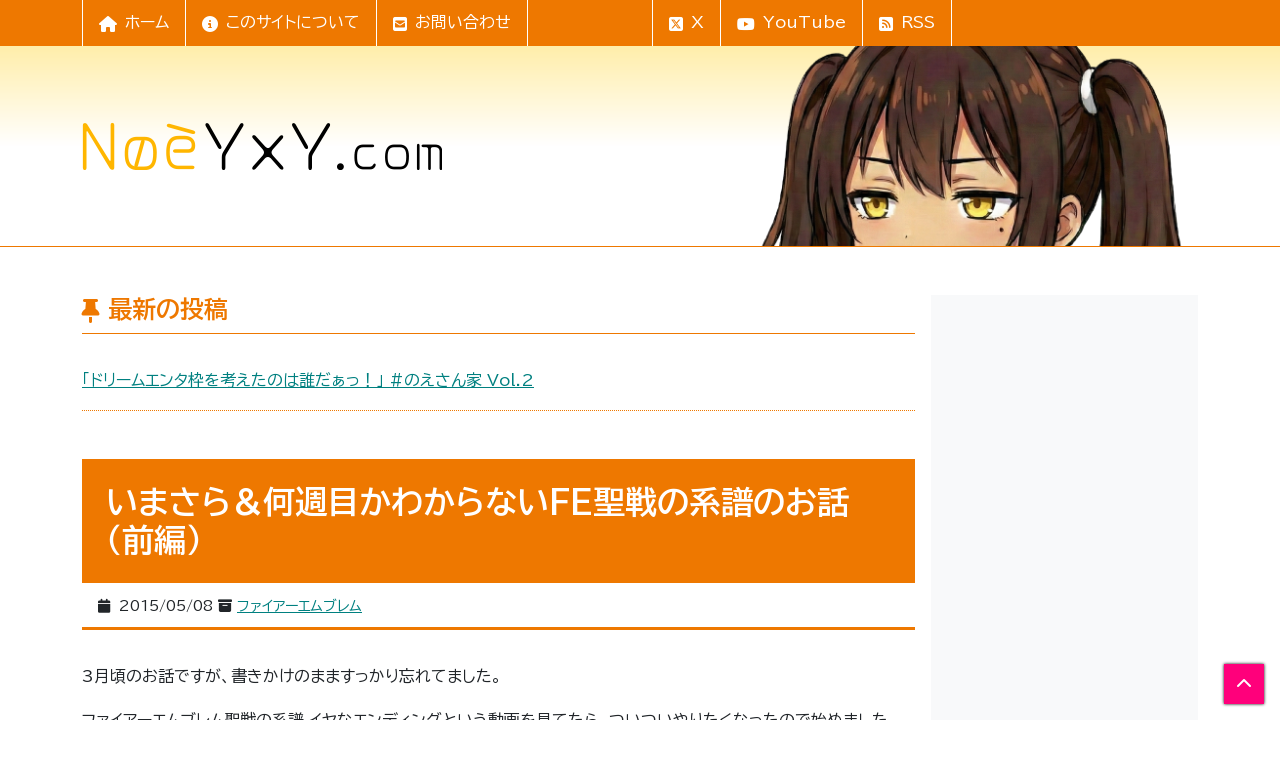

--- FILE ---
content_type: text/html; charset=UTF-8
request_url: https://noeyxy.com/srpg/fireemblem/3249/
body_size: 183947
content:
<!DOCTYPE html>
<html lang="ja">
<head>
  <meta charset="UTF-8">
  <meta name="viewport" content="width=device-width, initial-scale=1">
  <title>いまさら＆何週目かわからないFE聖戦の系譜のお話（前編） &#8211; NoeYxY.com</title>
<meta name='robots' content='max-image-preview:large' />
<link rel='dns-prefetch' href='//cdn.jsdelivr.net' />
<link rel='dns-prefetch' href='//www.googletagmanager.com' />
<link rel='dns-prefetch' href='//stats.wp.com' />
<link rel='dns-prefetch' href='//cdnjs.cloudflare.com' />
<link rel='dns-prefetch' href='//v0.wordpress.com' />
<link rel='dns-prefetch' href='//pagead2.googlesyndication.com' />
<link rel='preconnect' href='//i0.wp.com' />
<link rel="alternate" type="application/rss+xml" title="NoeYxY.com &raquo; フィード" href="https://noeyxy.com/feed/" />
<link rel="alternate" type="application/rss+xml" title="NoeYxY.com &raquo; コメントフィード" href="https://noeyxy.com/comments/feed/" />
<link rel="alternate" type="application/rss+xml" title="NoeYxY.com &raquo; いまさら＆何週目かわからないFE聖戦の系譜のお話（前編） のコメントのフィード" href="https://noeyxy.com/srpg/fireemblem/3249/feed/" />
<link rel="alternate" title="oEmbed (JSON)" type="application/json+oembed" href="https://noeyxy.com/wp-json/oembed/1.0/embed?url=https%3A%2F%2Fnoeyxy.com%2Fsrpg%2Ffireemblem%2F3249%2F" />
<link rel="alternate" title="oEmbed (XML)" type="text/xml+oembed" href="https://noeyxy.com/wp-json/oembed/1.0/embed?url=https%3A%2F%2Fnoeyxy.com%2Fsrpg%2Ffireemblem%2F3249%2F&#038;format=xml" />
<style id='wp-img-auto-sizes-contain-inline-css' type='text/css'>
img:is([sizes=auto i],[sizes^="auto," i]){contain-intrinsic-size:3000px 1500px}
/*# sourceURL=wp-img-auto-sizes-contain-inline-css */
</style>
<link rel='stylesheet' id='jetpack_related-posts-css' href='https://noeyxy.com/wp-content/plugins/jetpack/modules/related-posts/related-posts.css?ver=20240116' type='text/css' media='all' />
<style id='wp-block-library-inline-css' type='text/css'>
:root{--wp-block-synced-color:#7a00df;--wp-block-synced-color--rgb:122,0,223;--wp-bound-block-color:var(--wp-block-synced-color);--wp-editor-canvas-background:#ddd;--wp-admin-theme-color:#007cba;--wp-admin-theme-color--rgb:0,124,186;--wp-admin-theme-color-darker-10:#006ba1;--wp-admin-theme-color-darker-10--rgb:0,107,160.5;--wp-admin-theme-color-darker-20:#005a87;--wp-admin-theme-color-darker-20--rgb:0,90,135;--wp-admin-border-width-focus:2px}@media (min-resolution:192dpi){:root{--wp-admin-border-width-focus:1.5px}}.wp-element-button{cursor:pointer}:root .has-very-light-gray-background-color{background-color:#eee}:root .has-very-dark-gray-background-color{background-color:#313131}:root .has-very-light-gray-color{color:#eee}:root .has-very-dark-gray-color{color:#313131}:root .has-vivid-green-cyan-to-vivid-cyan-blue-gradient-background{background:linear-gradient(135deg,#00d084,#0693e3)}:root .has-purple-crush-gradient-background{background:linear-gradient(135deg,#34e2e4,#4721fb 50%,#ab1dfe)}:root .has-hazy-dawn-gradient-background{background:linear-gradient(135deg,#faaca8,#dad0ec)}:root .has-subdued-olive-gradient-background{background:linear-gradient(135deg,#fafae1,#67a671)}:root .has-atomic-cream-gradient-background{background:linear-gradient(135deg,#fdd79a,#004a59)}:root .has-nightshade-gradient-background{background:linear-gradient(135deg,#330968,#31cdcf)}:root .has-midnight-gradient-background{background:linear-gradient(135deg,#020381,#2874fc)}:root{--wp--preset--font-size--normal:16px;--wp--preset--font-size--huge:42px}.has-regular-font-size{font-size:1em}.has-larger-font-size{font-size:2.625em}.has-normal-font-size{font-size:var(--wp--preset--font-size--normal)}.has-huge-font-size{font-size:var(--wp--preset--font-size--huge)}.has-text-align-center{text-align:center}.has-text-align-left{text-align:left}.has-text-align-right{text-align:right}.has-fit-text{white-space:nowrap!important}#end-resizable-editor-section{display:none}.aligncenter{clear:both}.items-justified-left{justify-content:flex-start}.items-justified-center{justify-content:center}.items-justified-right{justify-content:flex-end}.items-justified-space-between{justify-content:space-between}.screen-reader-text{border:0;clip-path:inset(50%);height:1px;margin:-1px;overflow:hidden;padding:0;position:absolute;width:1px;word-wrap:normal!important}.screen-reader-text:focus{background-color:#ddd;clip-path:none;color:#444;display:block;font-size:1em;height:auto;left:5px;line-height:normal;padding:15px 23px 14px;text-decoration:none;top:5px;width:auto;z-index:100000}html :where(.has-border-color){border-style:solid}html :where([style*=border-top-color]){border-top-style:solid}html :where([style*=border-right-color]){border-right-style:solid}html :where([style*=border-bottom-color]){border-bottom-style:solid}html :where([style*=border-left-color]){border-left-style:solid}html :where([style*=border-width]){border-style:solid}html :where([style*=border-top-width]){border-top-style:solid}html :where([style*=border-right-width]){border-right-style:solid}html :where([style*=border-bottom-width]){border-bottom-style:solid}html :where([style*=border-left-width]){border-left-style:solid}html :where(img[class*=wp-image-]){height:auto;max-width:100%}:where(figure){margin:0 0 1em}html :where(.is-position-sticky){--wp-admin--admin-bar--position-offset:var(--wp-admin--admin-bar--height,0px)}@media screen and (max-width:600px){html :where(.is-position-sticky){--wp-admin--admin-bar--position-offset:0px}}

/*# sourceURL=wp-block-library-inline-css */
</style><style id='wp-block-archives-inline-css' type='text/css'>
.wp-block-archives{box-sizing:border-box}.wp-block-archives-dropdown label{display:block}
/*# sourceURL=https://noeyxy.com/wp-includes/blocks/archives/style.min.css */
</style>
<style id='wp-block-categories-inline-css' type='text/css'>
.wp-block-categories{box-sizing:border-box}.wp-block-categories.alignleft{margin-right:2em}.wp-block-categories.alignright{margin-left:2em}.wp-block-categories.wp-block-categories-dropdown.aligncenter{text-align:center}.wp-block-categories .wp-block-categories__label{display:block;width:100%}
/*# sourceURL=https://noeyxy.com/wp-includes/blocks/categories/style.min.css */
</style>
<style id='wp-block-heading-inline-css' type='text/css'>
h1:where(.wp-block-heading).has-background,h2:where(.wp-block-heading).has-background,h3:where(.wp-block-heading).has-background,h4:where(.wp-block-heading).has-background,h5:where(.wp-block-heading).has-background,h6:where(.wp-block-heading).has-background{padding:1.25em 2.375em}h1.has-text-align-left[style*=writing-mode]:where([style*=vertical-lr]),h1.has-text-align-right[style*=writing-mode]:where([style*=vertical-rl]),h2.has-text-align-left[style*=writing-mode]:where([style*=vertical-lr]),h2.has-text-align-right[style*=writing-mode]:where([style*=vertical-rl]),h3.has-text-align-left[style*=writing-mode]:where([style*=vertical-lr]),h3.has-text-align-right[style*=writing-mode]:where([style*=vertical-rl]),h4.has-text-align-left[style*=writing-mode]:where([style*=vertical-lr]),h4.has-text-align-right[style*=writing-mode]:where([style*=vertical-rl]),h5.has-text-align-left[style*=writing-mode]:where([style*=vertical-lr]),h5.has-text-align-right[style*=writing-mode]:where([style*=vertical-rl]),h6.has-text-align-left[style*=writing-mode]:where([style*=vertical-lr]),h6.has-text-align-right[style*=writing-mode]:where([style*=vertical-rl]){rotate:180deg}
/*# sourceURL=https://noeyxy.com/wp-includes/blocks/heading/style.min.css */
</style>
<style id='wp-block-latest-posts-inline-css' type='text/css'>
.wp-block-latest-posts{box-sizing:border-box}.wp-block-latest-posts.alignleft{margin-right:2em}.wp-block-latest-posts.alignright{margin-left:2em}.wp-block-latest-posts.wp-block-latest-posts__list{list-style:none}.wp-block-latest-posts.wp-block-latest-posts__list li{clear:both;overflow-wrap:break-word}.wp-block-latest-posts.is-grid{display:flex;flex-wrap:wrap}.wp-block-latest-posts.is-grid li{margin:0 1.25em 1.25em 0;width:100%}@media (min-width:600px){.wp-block-latest-posts.columns-2 li{width:calc(50% - .625em)}.wp-block-latest-posts.columns-2 li:nth-child(2n){margin-right:0}.wp-block-latest-posts.columns-3 li{width:calc(33.33333% - .83333em)}.wp-block-latest-posts.columns-3 li:nth-child(3n){margin-right:0}.wp-block-latest-posts.columns-4 li{width:calc(25% - .9375em)}.wp-block-latest-posts.columns-4 li:nth-child(4n){margin-right:0}.wp-block-latest-posts.columns-5 li{width:calc(20% - 1em)}.wp-block-latest-posts.columns-5 li:nth-child(5n){margin-right:0}.wp-block-latest-posts.columns-6 li{width:calc(16.66667% - 1.04167em)}.wp-block-latest-posts.columns-6 li:nth-child(6n){margin-right:0}}:root :where(.wp-block-latest-posts.is-grid){padding:0}:root :where(.wp-block-latest-posts.wp-block-latest-posts__list){padding-left:0}.wp-block-latest-posts__post-author,.wp-block-latest-posts__post-date{display:block;font-size:.8125em}.wp-block-latest-posts__post-excerpt,.wp-block-latest-posts__post-full-content{margin-bottom:1em;margin-top:.5em}.wp-block-latest-posts__featured-image a{display:inline-block}.wp-block-latest-posts__featured-image img{height:auto;max-width:100%;width:auto}.wp-block-latest-posts__featured-image.alignleft{float:left;margin-right:1em}.wp-block-latest-posts__featured-image.alignright{float:right;margin-left:1em}.wp-block-latest-posts__featured-image.aligncenter{margin-bottom:1em;text-align:center}
/*# sourceURL=https://noeyxy.com/wp-includes/blocks/latest-posts/style.min.css */
</style>
<style id='wp-block-search-inline-css' type='text/css'>
.wp-block-search__button{margin-left:10px;word-break:normal}.wp-block-search__button.has-icon{line-height:0}.wp-block-search__button svg{height:1.25em;min-height:24px;min-width:24px;width:1.25em;fill:currentColor;vertical-align:text-bottom}:where(.wp-block-search__button){border:1px solid #ccc;padding:6px 10px}.wp-block-search__inside-wrapper{display:flex;flex:auto;flex-wrap:nowrap;max-width:100%}.wp-block-search__label{width:100%}.wp-block-search.wp-block-search__button-only .wp-block-search__button{box-sizing:border-box;display:flex;flex-shrink:0;justify-content:center;margin-left:0;max-width:100%}.wp-block-search.wp-block-search__button-only .wp-block-search__inside-wrapper{min-width:0!important;transition-property:width}.wp-block-search.wp-block-search__button-only .wp-block-search__input{flex-basis:100%;transition-duration:.3s}.wp-block-search.wp-block-search__button-only.wp-block-search__searchfield-hidden,.wp-block-search.wp-block-search__button-only.wp-block-search__searchfield-hidden .wp-block-search__inside-wrapper{overflow:hidden}.wp-block-search.wp-block-search__button-only.wp-block-search__searchfield-hidden .wp-block-search__input{border-left-width:0!important;border-right-width:0!important;flex-basis:0;flex-grow:0;margin:0;min-width:0!important;padding-left:0!important;padding-right:0!important;width:0!important}:where(.wp-block-search__input){appearance:none;border:1px solid #949494;flex-grow:1;font-family:inherit;font-size:inherit;font-style:inherit;font-weight:inherit;letter-spacing:inherit;line-height:inherit;margin-left:0;margin-right:0;min-width:3rem;padding:8px;text-decoration:unset!important;text-transform:inherit}:where(.wp-block-search__button-inside .wp-block-search__inside-wrapper){background-color:#fff;border:1px solid #949494;box-sizing:border-box;padding:4px}:where(.wp-block-search__button-inside .wp-block-search__inside-wrapper) .wp-block-search__input{border:none;border-radius:0;padding:0 4px}:where(.wp-block-search__button-inside .wp-block-search__inside-wrapper) .wp-block-search__input:focus{outline:none}:where(.wp-block-search__button-inside .wp-block-search__inside-wrapper) :where(.wp-block-search__button){padding:4px 8px}.wp-block-search.aligncenter .wp-block-search__inside-wrapper{margin:auto}.wp-block[data-align=right] .wp-block-search.wp-block-search__button-only .wp-block-search__inside-wrapper{float:right}
/*# sourceURL=https://noeyxy.com/wp-includes/blocks/search/style.min.css */
</style>
<style id='wp-block-tag-cloud-inline-css' type='text/css'>
.wp-block-tag-cloud{box-sizing:border-box}.wp-block-tag-cloud.aligncenter{justify-content:center;text-align:center}.wp-block-tag-cloud a{display:inline-block;margin-right:5px}.wp-block-tag-cloud span{display:inline-block;margin-left:5px;text-decoration:none}:root :where(.wp-block-tag-cloud.is-style-outline){display:flex;flex-wrap:wrap;gap:1ch}:root :where(.wp-block-tag-cloud.is-style-outline a){border:1px solid;font-size:unset!important;margin-right:0;padding:1ch 2ch;text-decoration:none!important}
/*# sourceURL=https://noeyxy.com/wp-includes/blocks/tag-cloud/style.min.css */
</style>
<style id='wp-block-paragraph-inline-css' type='text/css'>
.is-small-text{font-size:.875em}.is-regular-text{font-size:1em}.is-large-text{font-size:2.25em}.is-larger-text{font-size:3em}.has-drop-cap:not(:focus):first-letter{float:left;font-size:8.4em;font-style:normal;font-weight:100;line-height:.68;margin:.05em .1em 0 0;text-transform:uppercase}body.rtl .has-drop-cap:not(:focus):first-letter{float:none;margin-left:.1em}p.has-drop-cap.has-background{overflow:hidden}:root :where(p.has-background){padding:1.25em 2.375em}:where(p.has-text-color:not(.has-link-color)) a{color:inherit}p.has-text-align-left[style*="writing-mode:vertical-lr"],p.has-text-align-right[style*="writing-mode:vertical-rl"]{rotate:180deg}
/*# sourceURL=https://noeyxy.com/wp-includes/blocks/paragraph/style.min.css */
</style>
<style id='wp-block-social-links-inline-css' type='text/css'>
.wp-block-social-links{background:none;box-sizing:border-box;margin-left:0;padding-left:0;padding-right:0;text-indent:0}.wp-block-social-links .wp-social-link a,.wp-block-social-links .wp-social-link a:hover{border-bottom:0;box-shadow:none;text-decoration:none}.wp-block-social-links .wp-social-link svg{height:1em;width:1em}.wp-block-social-links .wp-social-link span:not(.screen-reader-text){font-size:.65em;margin-left:.5em;margin-right:.5em}.wp-block-social-links.has-small-icon-size{font-size:16px}.wp-block-social-links,.wp-block-social-links.has-normal-icon-size{font-size:24px}.wp-block-social-links.has-large-icon-size{font-size:36px}.wp-block-social-links.has-huge-icon-size{font-size:48px}.wp-block-social-links.aligncenter{display:flex;justify-content:center}.wp-block-social-links.alignright{justify-content:flex-end}.wp-block-social-link{border-radius:9999px;display:block}@media not (prefers-reduced-motion){.wp-block-social-link{transition:transform .1s ease}}.wp-block-social-link{height:auto}.wp-block-social-link a{align-items:center;display:flex;line-height:0}.wp-block-social-link:hover{transform:scale(1.1)}.wp-block-social-links .wp-block-social-link.wp-social-link{display:inline-block;margin:0;padding:0}.wp-block-social-links .wp-block-social-link.wp-social-link .wp-block-social-link-anchor,.wp-block-social-links .wp-block-social-link.wp-social-link .wp-block-social-link-anchor svg,.wp-block-social-links .wp-block-social-link.wp-social-link .wp-block-social-link-anchor:active,.wp-block-social-links .wp-block-social-link.wp-social-link .wp-block-social-link-anchor:hover,.wp-block-social-links .wp-block-social-link.wp-social-link .wp-block-social-link-anchor:visited{color:currentColor;fill:currentColor}:where(.wp-block-social-links:not(.is-style-logos-only)) .wp-social-link{background-color:#f0f0f0;color:#444}:where(.wp-block-social-links:not(.is-style-logos-only)) .wp-social-link-amazon{background-color:#f90;color:#fff}:where(.wp-block-social-links:not(.is-style-logos-only)) .wp-social-link-bandcamp{background-color:#1ea0c3;color:#fff}:where(.wp-block-social-links:not(.is-style-logos-only)) .wp-social-link-behance{background-color:#0757fe;color:#fff}:where(.wp-block-social-links:not(.is-style-logos-only)) .wp-social-link-bluesky{background-color:#0a7aff;color:#fff}:where(.wp-block-social-links:not(.is-style-logos-only)) .wp-social-link-codepen{background-color:#1e1f26;color:#fff}:where(.wp-block-social-links:not(.is-style-logos-only)) .wp-social-link-deviantart{background-color:#02e49b;color:#fff}:where(.wp-block-social-links:not(.is-style-logos-only)) .wp-social-link-discord{background-color:#5865f2;color:#fff}:where(.wp-block-social-links:not(.is-style-logos-only)) .wp-social-link-dribbble{background-color:#e94c89;color:#fff}:where(.wp-block-social-links:not(.is-style-logos-only)) .wp-social-link-dropbox{background-color:#4280ff;color:#fff}:where(.wp-block-social-links:not(.is-style-logos-only)) .wp-social-link-etsy{background-color:#f45800;color:#fff}:where(.wp-block-social-links:not(.is-style-logos-only)) .wp-social-link-facebook{background-color:#0866ff;color:#fff}:where(.wp-block-social-links:not(.is-style-logos-only)) .wp-social-link-fivehundredpx{background-color:#000;color:#fff}:where(.wp-block-social-links:not(.is-style-logos-only)) .wp-social-link-flickr{background-color:#0461dd;color:#fff}:where(.wp-block-social-links:not(.is-style-logos-only)) .wp-social-link-foursquare{background-color:#e65678;color:#fff}:where(.wp-block-social-links:not(.is-style-logos-only)) .wp-social-link-github{background-color:#24292d;color:#fff}:where(.wp-block-social-links:not(.is-style-logos-only)) .wp-social-link-goodreads{background-color:#eceadd;color:#382110}:where(.wp-block-social-links:not(.is-style-logos-only)) .wp-social-link-google{background-color:#ea4434;color:#fff}:where(.wp-block-social-links:not(.is-style-logos-only)) .wp-social-link-gravatar{background-color:#1d4fc4;color:#fff}:where(.wp-block-social-links:not(.is-style-logos-only)) .wp-social-link-instagram{background-color:#f00075;color:#fff}:where(.wp-block-social-links:not(.is-style-logos-only)) .wp-social-link-lastfm{background-color:#e21b24;color:#fff}:where(.wp-block-social-links:not(.is-style-logos-only)) .wp-social-link-linkedin{background-color:#0d66c2;color:#fff}:where(.wp-block-social-links:not(.is-style-logos-only)) .wp-social-link-mastodon{background-color:#3288d4;color:#fff}:where(.wp-block-social-links:not(.is-style-logos-only)) .wp-social-link-medium{background-color:#000;color:#fff}:where(.wp-block-social-links:not(.is-style-logos-only)) .wp-social-link-meetup{background-color:#f6405f;color:#fff}:where(.wp-block-social-links:not(.is-style-logos-only)) .wp-social-link-patreon{background-color:#000;color:#fff}:where(.wp-block-social-links:not(.is-style-logos-only)) .wp-social-link-pinterest{background-color:#e60122;color:#fff}:where(.wp-block-social-links:not(.is-style-logos-only)) .wp-social-link-pocket{background-color:#ef4155;color:#fff}:where(.wp-block-social-links:not(.is-style-logos-only)) .wp-social-link-reddit{background-color:#ff4500;color:#fff}:where(.wp-block-social-links:not(.is-style-logos-only)) .wp-social-link-skype{background-color:#0478d7;color:#fff}:where(.wp-block-social-links:not(.is-style-logos-only)) .wp-social-link-snapchat{background-color:#fefc00;color:#fff;stroke:#000}:where(.wp-block-social-links:not(.is-style-logos-only)) .wp-social-link-soundcloud{background-color:#ff5600;color:#fff}:where(.wp-block-social-links:not(.is-style-logos-only)) .wp-social-link-spotify{background-color:#1bd760;color:#fff}:where(.wp-block-social-links:not(.is-style-logos-only)) .wp-social-link-telegram{background-color:#2aabee;color:#fff}:where(.wp-block-social-links:not(.is-style-logos-only)) .wp-social-link-threads{background-color:#000;color:#fff}:where(.wp-block-social-links:not(.is-style-logos-only)) .wp-social-link-tiktok{background-color:#000;color:#fff}:where(.wp-block-social-links:not(.is-style-logos-only)) .wp-social-link-tumblr{background-color:#011835;color:#fff}:where(.wp-block-social-links:not(.is-style-logos-only)) .wp-social-link-twitch{background-color:#6440a4;color:#fff}:where(.wp-block-social-links:not(.is-style-logos-only)) .wp-social-link-twitter{background-color:#1da1f2;color:#fff}:where(.wp-block-social-links:not(.is-style-logos-only)) .wp-social-link-vimeo{background-color:#1eb7ea;color:#fff}:where(.wp-block-social-links:not(.is-style-logos-only)) .wp-social-link-vk{background-color:#4680c2;color:#fff}:where(.wp-block-social-links:not(.is-style-logos-only)) .wp-social-link-wordpress{background-color:#3499cd;color:#fff}:where(.wp-block-social-links:not(.is-style-logos-only)) .wp-social-link-whatsapp{background-color:#25d366;color:#fff}:where(.wp-block-social-links:not(.is-style-logos-only)) .wp-social-link-x{background-color:#000;color:#fff}:where(.wp-block-social-links:not(.is-style-logos-only)) .wp-social-link-yelp{background-color:#d32422;color:#fff}:where(.wp-block-social-links:not(.is-style-logos-only)) .wp-social-link-youtube{background-color:red;color:#fff}:where(.wp-block-social-links.is-style-logos-only) .wp-social-link{background:none}:where(.wp-block-social-links.is-style-logos-only) .wp-social-link svg{height:1.25em;width:1.25em}:where(.wp-block-social-links.is-style-logos-only) .wp-social-link-amazon{color:#f90}:where(.wp-block-social-links.is-style-logos-only) .wp-social-link-bandcamp{color:#1ea0c3}:where(.wp-block-social-links.is-style-logos-only) .wp-social-link-behance{color:#0757fe}:where(.wp-block-social-links.is-style-logos-only) .wp-social-link-bluesky{color:#0a7aff}:where(.wp-block-social-links.is-style-logos-only) .wp-social-link-codepen{color:#1e1f26}:where(.wp-block-social-links.is-style-logos-only) .wp-social-link-deviantart{color:#02e49b}:where(.wp-block-social-links.is-style-logos-only) .wp-social-link-discord{color:#5865f2}:where(.wp-block-social-links.is-style-logos-only) .wp-social-link-dribbble{color:#e94c89}:where(.wp-block-social-links.is-style-logos-only) .wp-social-link-dropbox{color:#4280ff}:where(.wp-block-social-links.is-style-logos-only) .wp-social-link-etsy{color:#f45800}:where(.wp-block-social-links.is-style-logos-only) .wp-social-link-facebook{color:#0866ff}:where(.wp-block-social-links.is-style-logos-only) .wp-social-link-fivehundredpx{color:#000}:where(.wp-block-social-links.is-style-logos-only) .wp-social-link-flickr{color:#0461dd}:where(.wp-block-social-links.is-style-logos-only) .wp-social-link-foursquare{color:#e65678}:where(.wp-block-social-links.is-style-logos-only) .wp-social-link-github{color:#24292d}:where(.wp-block-social-links.is-style-logos-only) .wp-social-link-goodreads{color:#382110}:where(.wp-block-social-links.is-style-logos-only) .wp-social-link-google{color:#ea4434}:where(.wp-block-social-links.is-style-logos-only) .wp-social-link-gravatar{color:#1d4fc4}:where(.wp-block-social-links.is-style-logos-only) .wp-social-link-instagram{color:#f00075}:where(.wp-block-social-links.is-style-logos-only) .wp-social-link-lastfm{color:#e21b24}:where(.wp-block-social-links.is-style-logos-only) .wp-social-link-linkedin{color:#0d66c2}:where(.wp-block-social-links.is-style-logos-only) .wp-social-link-mastodon{color:#3288d4}:where(.wp-block-social-links.is-style-logos-only) .wp-social-link-medium{color:#000}:where(.wp-block-social-links.is-style-logos-only) .wp-social-link-meetup{color:#f6405f}:where(.wp-block-social-links.is-style-logos-only) .wp-social-link-patreon{color:#000}:where(.wp-block-social-links.is-style-logos-only) .wp-social-link-pinterest{color:#e60122}:where(.wp-block-social-links.is-style-logos-only) .wp-social-link-pocket{color:#ef4155}:where(.wp-block-social-links.is-style-logos-only) .wp-social-link-reddit{color:#ff4500}:where(.wp-block-social-links.is-style-logos-only) .wp-social-link-skype{color:#0478d7}:where(.wp-block-social-links.is-style-logos-only) .wp-social-link-snapchat{color:#fff;stroke:#000}:where(.wp-block-social-links.is-style-logos-only) .wp-social-link-soundcloud{color:#ff5600}:where(.wp-block-social-links.is-style-logos-only) .wp-social-link-spotify{color:#1bd760}:where(.wp-block-social-links.is-style-logos-only) .wp-social-link-telegram{color:#2aabee}:where(.wp-block-social-links.is-style-logos-only) .wp-social-link-threads{color:#000}:where(.wp-block-social-links.is-style-logos-only) .wp-social-link-tiktok{color:#000}:where(.wp-block-social-links.is-style-logos-only) .wp-social-link-tumblr{color:#011835}:where(.wp-block-social-links.is-style-logos-only) .wp-social-link-twitch{color:#6440a4}:where(.wp-block-social-links.is-style-logos-only) .wp-social-link-twitter{color:#1da1f2}:where(.wp-block-social-links.is-style-logos-only) .wp-social-link-vimeo{color:#1eb7ea}:where(.wp-block-social-links.is-style-logos-only) .wp-social-link-vk{color:#4680c2}:where(.wp-block-social-links.is-style-logos-only) .wp-social-link-whatsapp{color:#25d366}:where(.wp-block-social-links.is-style-logos-only) .wp-social-link-wordpress{color:#3499cd}:where(.wp-block-social-links.is-style-logos-only) .wp-social-link-x{color:#000}:where(.wp-block-social-links.is-style-logos-only) .wp-social-link-yelp{color:#d32422}:where(.wp-block-social-links.is-style-logos-only) .wp-social-link-youtube{color:red}.wp-block-social-links.is-style-pill-shape .wp-social-link{width:auto}:root :where(.wp-block-social-links .wp-social-link a){padding:.25em}:root :where(.wp-block-social-links.is-style-logos-only .wp-social-link a){padding:0}:root :where(.wp-block-social-links.is-style-pill-shape .wp-social-link a){padding-left:.6666666667em;padding-right:.6666666667em}.wp-block-social-links:not(.has-icon-color):not(.has-icon-background-color) .wp-social-link-snapchat .wp-block-social-link-label{color:#000}
/*# sourceURL=https://noeyxy.com/wp-includes/blocks/social-links/style.min.css */
</style>
<style id='wp-block-spacer-inline-css' type='text/css'>
.wp-block-spacer{clear:both}
/*# sourceURL=https://noeyxy.com/wp-includes/blocks/spacer/style.min.css */
</style>
<style id='global-styles-inline-css' type='text/css'>
:root{--wp--preset--aspect-ratio--square: 1;--wp--preset--aspect-ratio--4-3: 4/3;--wp--preset--aspect-ratio--3-4: 3/4;--wp--preset--aspect-ratio--3-2: 3/2;--wp--preset--aspect-ratio--2-3: 2/3;--wp--preset--aspect-ratio--16-9: 16/9;--wp--preset--aspect-ratio--9-16: 9/16;--wp--preset--color--black: #000000;--wp--preset--color--cyan-bluish-gray: #abb8c3;--wp--preset--color--white: #ffffff;--wp--preset--color--pale-pink: #f78da7;--wp--preset--color--vivid-red: #cf2e2e;--wp--preset--color--luminous-vivid-orange: #ff6900;--wp--preset--color--luminous-vivid-amber: #fcb900;--wp--preset--color--light-green-cyan: #7bdcb5;--wp--preset--color--vivid-green-cyan: #00d084;--wp--preset--color--pale-cyan-blue: #8ed1fc;--wp--preset--color--vivid-cyan-blue: #0693e3;--wp--preset--color--vivid-purple: #9b51e0;--wp--preset--color--primary: #EE7800;--wp--preset--color--secondary: #FF4444;--wp--preset--gradient--vivid-cyan-blue-to-vivid-purple: linear-gradient(135deg,rgb(6,147,227) 0%,rgb(155,81,224) 100%);--wp--preset--gradient--light-green-cyan-to-vivid-green-cyan: linear-gradient(135deg,rgb(122,220,180) 0%,rgb(0,208,130) 100%);--wp--preset--gradient--luminous-vivid-amber-to-luminous-vivid-orange: linear-gradient(135deg,rgb(252,185,0) 0%,rgb(255,105,0) 100%);--wp--preset--gradient--luminous-vivid-orange-to-vivid-red: linear-gradient(135deg,rgb(255,105,0) 0%,rgb(207,46,46) 100%);--wp--preset--gradient--very-light-gray-to-cyan-bluish-gray: linear-gradient(135deg,rgb(238,238,238) 0%,rgb(169,184,195) 100%);--wp--preset--gradient--cool-to-warm-spectrum: linear-gradient(135deg,rgb(74,234,220) 0%,rgb(151,120,209) 20%,rgb(207,42,186) 40%,rgb(238,44,130) 60%,rgb(251,105,98) 80%,rgb(254,248,76) 100%);--wp--preset--gradient--blush-light-purple: linear-gradient(135deg,rgb(255,206,236) 0%,rgb(152,150,240) 100%);--wp--preset--gradient--blush-bordeaux: linear-gradient(135deg,rgb(254,205,165) 0%,rgb(254,45,45) 50%,rgb(107,0,62) 100%);--wp--preset--gradient--luminous-dusk: linear-gradient(135deg,rgb(255,203,112) 0%,rgb(199,81,192) 50%,rgb(65,88,208) 100%);--wp--preset--gradient--pale-ocean: linear-gradient(135deg,rgb(255,245,203) 0%,rgb(182,227,212) 50%,rgb(51,167,181) 100%);--wp--preset--gradient--electric-grass: linear-gradient(135deg,rgb(202,248,128) 0%,rgb(113,206,126) 100%);--wp--preset--gradient--midnight: linear-gradient(135deg,rgb(2,3,129) 0%,rgb(40,116,252) 100%);--wp--preset--font-size--small: 13px;--wp--preset--font-size--medium: 20px;--wp--preset--font-size--large: 36px;--wp--preset--font-size--x-large: 42px;--wp--preset--spacing--20: 0.44rem;--wp--preset--spacing--30: 0.67rem;--wp--preset--spacing--40: 1rem;--wp--preset--spacing--50: 1.5rem;--wp--preset--spacing--60: 2.25rem;--wp--preset--spacing--70: 3.38rem;--wp--preset--spacing--80: 5.06rem;--wp--preset--shadow--natural: 6px 6px 9px rgba(0, 0, 0, 0.2);--wp--preset--shadow--deep: 12px 12px 50px rgba(0, 0, 0, 0.4);--wp--preset--shadow--sharp: 6px 6px 0px rgba(0, 0, 0, 0.2);--wp--preset--shadow--outlined: 6px 6px 0px -3px rgb(255, 255, 255), 6px 6px rgb(0, 0, 0);--wp--preset--shadow--crisp: 6px 6px 0px rgb(0, 0, 0);}:where(.is-layout-flex){gap: 0.5em;}:where(.is-layout-grid){gap: 0.5em;}body .is-layout-flex{display: flex;}.is-layout-flex{flex-wrap: wrap;align-items: center;}.is-layout-flex > :is(*, div){margin: 0;}body .is-layout-grid{display: grid;}.is-layout-grid > :is(*, div){margin: 0;}:where(.wp-block-columns.is-layout-flex){gap: 2em;}:where(.wp-block-columns.is-layout-grid){gap: 2em;}:where(.wp-block-post-template.is-layout-flex){gap: 1.25em;}:where(.wp-block-post-template.is-layout-grid){gap: 1.25em;}.has-black-color{color: var(--wp--preset--color--black) !important;}.has-cyan-bluish-gray-color{color: var(--wp--preset--color--cyan-bluish-gray) !important;}.has-white-color{color: var(--wp--preset--color--white) !important;}.has-pale-pink-color{color: var(--wp--preset--color--pale-pink) !important;}.has-vivid-red-color{color: var(--wp--preset--color--vivid-red) !important;}.has-luminous-vivid-orange-color{color: var(--wp--preset--color--luminous-vivid-orange) !important;}.has-luminous-vivid-amber-color{color: var(--wp--preset--color--luminous-vivid-amber) !important;}.has-light-green-cyan-color{color: var(--wp--preset--color--light-green-cyan) !important;}.has-vivid-green-cyan-color{color: var(--wp--preset--color--vivid-green-cyan) !important;}.has-pale-cyan-blue-color{color: var(--wp--preset--color--pale-cyan-blue) !important;}.has-vivid-cyan-blue-color{color: var(--wp--preset--color--vivid-cyan-blue) !important;}.has-vivid-purple-color{color: var(--wp--preset--color--vivid-purple) !important;}.has-black-background-color{background-color: var(--wp--preset--color--black) !important;}.has-cyan-bluish-gray-background-color{background-color: var(--wp--preset--color--cyan-bluish-gray) !important;}.has-white-background-color{background-color: var(--wp--preset--color--white) !important;}.has-pale-pink-background-color{background-color: var(--wp--preset--color--pale-pink) !important;}.has-vivid-red-background-color{background-color: var(--wp--preset--color--vivid-red) !important;}.has-luminous-vivid-orange-background-color{background-color: var(--wp--preset--color--luminous-vivid-orange) !important;}.has-luminous-vivid-amber-background-color{background-color: var(--wp--preset--color--luminous-vivid-amber) !important;}.has-light-green-cyan-background-color{background-color: var(--wp--preset--color--light-green-cyan) !important;}.has-vivid-green-cyan-background-color{background-color: var(--wp--preset--color--vivid-green-cyan) !important;}.has-pale-cyan-blue-background-color{background-color: var(--wp--preset--color--pale-cyan-blue) !important;}.has-vivid-cyan-blue-background-color{background-color: var(--wp--preset--color--vivid-cyan-blue) !important;}.has-vivid-purple-background-color{background-color: var(--wp--preset--color--vivid-purple) !important;}.has-black-border-color{border-color: var(--wp--preset--color--black) !important;}.has-cyan-bluish-gray-border-color{border-color: var(--wp--preset--color--cyan-bluish-gray) !important;}.has-white-border-color{border-color: var(--wp--preset--color--white) !important;}.has-pale-pink-border-color{border-color: var(--wp--preset--color--pale-pink) !important;}.has-vivid-red-border-color{border-color: var(--wp--preset--color--vivid-red) !important;}.has-luminous-vivid-orange-border-color{border-color: var(--wp--preset--color--luminous-vivid-orange) !important;}.has-luminous-vivid-amber-border-color{border-color: var(--wp--preset--color--luminous-vivid-amber) !important;}.has-light-green-cyan-border-color{border-color: var(--wp--preset--color--light-green-cyan) !important;}.has-vivid-green-cyan-border-color{border-color: var(--wp--preset--color--vivid-green-cyan) !important;}.has-pale-cyan-blue-border-color{border-color: var(--wp--preset--color--pale-cyan-blue) !important;}.has-vivid-cyan-blue-border-color{border-color: var(--wp--preset--color--vivid-cyan-blue) !important;}.has-vivid-purple-border-color{border-color: var(--wp--preset--color--vivid-purple) !important;}.has-vivid-cyan-blue-to-vivid-purple-gradient-background{background: var(--wp--preset--gradient--vivid-cyan-blue-to-vivid-purple) !important;}.has-light-green-cyan-to-vivid-green-cyan-gradient-background{background: var(--wp--preset--gradient--light-green-cyan-to-vivid-green-cyan) !important;}.has-luminous-vivid-amber-to-luminous-vivid-orange-gradient-background{background: var(--wp--preset--gradient--luminous-vivid-amber-to-luminous-vivid-orange) !important;}.has-luminous-vivid-orange-to-vivid-red-gradient-background{background: var(--wp--preset--gradient--luminous-vivid-orange-to-vivid-red) !important;}.has-very-light-gray-to-cyan-bluish-gray-gradient-background{background: var(--wp--preset--gradient--very-light-gray-to-cyan-bluish-gray) !important;}.has-cool-to-warm-spectrum-gradient-background{background: var(--wp--preset--gradient--cool-to-warm-spectrum) !important;}.has-blush-light-purple-gradient-background{background: var(--wp--preset--gradient--blush-light-purple) !important;}.has-blush-bordeaux-gradient-background{background: var(--wp--preset--gradient--blush-bordeaux) !important;}.has-luminous-dusk-gradient-background{background: var(--wp--preset--gradient--luminous-dusk) !important;}.has-pale-ocean-gradient-background{background: var(--wp--preset--gradient--pale-ocean) !important;}.has-electric-grass-gradient-background{background: var(--wp--preset--gradient--electric-grass) !important;}.has-midnight-gradient-background{background: var(--wp--preset--gradient--midnight) !important;}.has-small-font-size{font-size: var(--wp--preset--font-size--small) !important;}.has-medium-font-size{font-size: var(--wp--preset--font-size--medium) !important;}.has-large-font-size{font-size: var(--wp--preset--font-size--large) !important;}.has-x-large-font-size{font-size: var(--wp--preset--font-size--x-large) !important;}
/*# sourceURL=global-styles-inline-css */
</style>

<style id='classic-theme-styles-inline-css' type='text/css'>
/*! This file is auto-generated */
.wp-block-button__link{color:#fff;background-color:#32373c;border-radius:9999px;box-shadow:none;text-decoration:none;padding:calc(.667em + 2px) calc(1.333em + 2px);font-size:1.125em}.wp-block-file__button{background:#32373c;color:#fff;text-decoration:none}
/*# sourceURL=/wp-includes/css/classic-themes.min.css */
</style>
<link rel='stylesheet' id='contact-form-7-css' href='https://noeyxy.com/wp-content/plugins/contact-form-7/includes/css/styles.css?ver=6.1.4' type='text/css' media='all' />
<link rel='stylesheet' id='responsive-lightbox-magnific-css' href='https://noeyxy.com/wp-content/plugins/responsive-lightbox/assets/magnific/magnific-popup.min.css?ver=1.2.0' type='text/css' media='all' />
<link rel='stylesheet' id='fontawesome-css' href='https://cdnjs.cloudflare.com/ajax/libs/font-awesome/6.5.0/css/all.min.css?ver=6.5.0' type='text/css' media='all' />
<link rel='stylesheet' id='bootstrap-css' href='https://cdn.jsdelivr.net/npm/bootstrap@5.3.3/dist/css/bootstrap.min.css?ver=5.3.3' type='text/css' media='all' />
<link rel='stylesheet' id='noeyxy-style-css' href='https://noeyxy.com/wp-content/themes/moonlight_v11.0/style.css?ver=1.0.0' type='text/css' media='all' />
<link rel='stylesheet' id='noeyxy-template-style-css' href='https://noeyxy.com/wp-content/themes/moonlight_v11.0/assets/css/template.css?ver=1.0.0' type='text/css' media='all' />
<link rel='stylesheet' id='noeyxy-customize-css' href='https://noeyxy.com/wp-content/themes/moonlight_v11.0/assets/css/customize.css?ver=1.0.0' type='text/css' media='all' />
<link rel='stylesheet' id='arpw-style-css' href='https://noeyxy.com/wp-content/plugins/advanced-random-posts-widget/assets/css/arpw-frontend.css?ver=6.9' type='text/css' media='all' />
<link rel='stylesheet' id='sharedaddy-css' href='https://noeyxy.com/wp-content/plugins/jetpack/modules/sharedaddy/sharing.css?ver=15.4' type='text/css' media='all' />
<link rel='stylesheet' id='social-logos-css' href='https://noeyxy.com/wp-content/plugins/jetpack/_inc/social-logos/social-logos.min.css?ver=15.4' type='text/css' media='all' />
<script type="text/javascript" id="jetpack_related-posts-js-extra">
/* <![CDATA[ */
var related_posts_js_options = {"post_heading":"h4"};
//# sourceURL=jetpack_related-posts-js-extra
/* ]]> */
</script>
<script type="text/javascript" src="https://noeyxy.com/wp-content/plugins/jetpack/_inc/build/related-posts/related-posts.min.js?ver=20240116" id="jetpack_related-posts-js"></script>
<script type="text/javascript" src="https://noeyxy.com/wp-includes/js/jquery/jquery.min.js?ver=3.7.1" id="jquery-core-js"></script>
<script type="text/javascript" src="https://noeyxy.com/wp-includes/js/jquery/jquery-migrate.min.js?ver=3.4.1" id="jquery-migrate-js"></script>
<script type="text/javascript" src="https://noeyxy.com/wp-content/plugins/responsive-lightbox/assets/magnific/jquery.magnific-popup.min.js?ver=1.2.0" id="responsive-lightbox-magnific-js"></script>
<script type="text/javascript" src="https://noeyxy.com/wp-includes/js/underscore.min.js?ver=1.13.7" id="underscore-js"></script>
<script type="text/javascript" src="https://noeyxy.com/wp-content/plugins/responsive-lightbox/assets/infinitescroll/infinite-scroll.pkgd.min.js?ver=4.0.1" id="responsive-lightbox-infinite-scroll-js"></script>
<script type="text/javascript" src="https://noeyxy.com/wp-content/plugins/responsive-lightbox/assets/dompurify/purify.min.js?ver=3.3.1" id="dompurify-js"></script>
<script type="text/javascript" id="responsive-lightbox-sanitizer-js-before">
/* <![CDATA[ */
window.RLG = window.RLG || {}; window.RLG.sanitizeAllowedHosts = ["youtube.com","www.youtube.com","youtu.be","vimeo.com","player.vimeo.com"];
//# sourceURL=responsive-lightbox-sanitizer-js-before
/* ]]> */
</script>
<script type="text/javascript" src="https://noeyxy.com/wp-content/plugins/responsive-lightbox/js/sanitizer.js?ver=2.6.1" id="responsive-lightbox-sanitizer-js"></script>
<script type="text/javascript" id="responsive-lightbox-js-before">
/* <![CDATA[ */
var rlArgs = {"script":"magnific","selector":"lightbox","customEvents":"","activeGalleries":true,"disableOn":0,"midClick":true,"preloader":true,"closeOnContentClick":true,"closeOnBgClick":true,"closeBtnInside":true,"showCloseBtn":true,"enableEscapeKey":true,"alignTop":false,"fixedContentPos":"auto","fixedBgPos":"auto","autoFocusLast":true,"woocommerce_gallery":false,"ajaxurl":"https:\/\/noeyxy.com\/wp-admin\/admin-ajax.php","nonce":"43c879983d","preview":false,"postId":3249,"scriptExtension":false};

//# sourceURL=responsive-lightbox-js-before
/* ]]> */
</script>
<script type="text/javascript" src="https://noeyxy.com/wp-content/plugins/responsive-lightbox/js/front.js?ver=2.6.1" id="responsive-lightbox-js"></script>

<!-- Site Kit によって追加された Google タグ（gtag.js）スニペット -->
<!-- Google アナリティクス スニペット (Site Kit が追加) -->
<script type="text/javascript" src="https://www.googletagmanager.com/gtag/js?id=GT-PJ4364K" id="google_gtagjs-js" async></script>
<script type="text/javascript" id="google_gtagjs-js-after">
/* <![CDATA[ */
window.dataLayer = window.dataLayer || [];function gtag(){dataLayer.push(arguments);}
gtag("set","linker",{"domains":["noeyxy.com"]});
gtag("js", new Date());
gtag("set", "developer_id.dZTNiMT", true);
gtag("config", "GT-PJ4364K", {"googlesitekit_post_type":"post","googlesitekit_post_categories":"\u30d5\u30a1\u30a4\u30a2\u30fc\u30a8\u30e0\u30d6\u30ec\u30e0","googlesitekit_post_date":"20150508"});
//# sourceURL=google_gtagjs-js-after
/* ]]> */
</script>
<link rel="https://api.w.org/" href="https://noeyxy.com/wp-json/" /><link rel="alternate" title="JSON" type="application/json" href="https://noeyxy.com/wp-json/wp/v2/posts/3249" /><link rel="EditURI" type="application/rsd+xml" title="RSD" href="https://noeyxy.com/xmlrpc.php?rsd" />
<meta name="generator" content="WordPress 6.9" />
<link rel="canonical" href="https://noeyxy.com/srpg/fireemblem/3249/" />
<link rel='shortlink' href='https://noeyxy.com/?p=3249' />
<meta name="generator" content="Site Kit by Google 1.170.0" />	<style>img#wpstats{display:none}</style>
		
<!-- Site Kit が追加した Google AdSense メタタグ -->
<meta name="google-adsense-platform-account" content="ca-host-pub-2644536267352236">
<meta name="google-adsense-platform-domain" content="sitekit.withgoogle.com">
<!-- Site Kit が追加した End Google AdSense メタタグ -->
<noscript><style>.lazyload[data-src]{display:none !important;}</style></noscript><style>.lazyload{background-image:none !important;}.lazyload:before{background-image:none !important;}</style>
<!-- Google AdSense スニペット (Site Kit が追加) -->
<script type="text/javascript" async="async" src="https://pagead2.googlesyndication.com/pagead/js/adsbygoogle.js?client=ca-pub-7713532216138192&amp;host=ca-host-pub-2644536267352236" crossorigin="anonymous"></script>

<!-- (ここまで) Google AdSense スニペット (Site Kit が追加) -->

<!-- Jetpack Open Graph Tags -->
<meta property="og:type" content="article" />
<meta property="og:title" content="いまさら＆何週目かわからないFE聖戦の系譜のお話（前編）" />
<meta property="og:url" content="https://noeyxy.com/srpg/fireemblem/3249/" />
<meta property="og:description" content="3月頃のお話ですが、書きかけのまますっかり忘れてました。 ファイアーエムブレム聖戦の系譜 イヤなエンディングと&hellip;" />
<meta property="article:published_time" content="2015-05-08T09:00:40+00:00" />
<meta property="article:modified_time" content="2022-12-13T09:15:58+00:00" />
<meta property="og:site_name" content="NoeYxY.com" />
<meta property="og:image" content="https://i0.wp.com/noeyxy.com/wp-content/uploads/2025/05/cropped-apple-touch-icon-152x152.png.webp?fit=512%2C512&#038;ssl=1" />
<meta property="og:image:width" content="512" />
<meta property="og:image:height" content="512" />
<meta property="og:image:alt" content="" />
<meta property="og:locale" content="ja_JP" />
<meta name="twitter:site" content="@NoeYxY" />
<meta name="twitter:text:title" content="いまさら＆何週目かわからないFE聖戦の系譜のお話（前編）" />
<meta name="twitter:image" content="https://i0.wp.com/noeyxy.com/wp-content/uploads/2025/05/cropped-apple-touch-icon-152x152.png.webp?fit=240%2C240&amp;ssl=1" />
<meta name="twitter:card" content="summary" />

<!-- End Jetpack Open Graph Tags -->
<link rel="icon" href="https://i0.wp.com/noeyxy.com/wp-content/uploads/2025/05/cropped-apple-touch-icon-152x152.png.webp?fit=32%2C32&#038;ssl=1" sizes="32x32" />
<link rel="icon" href="https://i0.wp.com/noeyxy.com/wp-content/uploads/2025/05/cropped-apple-touch-icon-152x152.png.webp?fit=192%2C192&#038;ssl=1" sizes="192x192" />
<link rel="apple-touch-icon" href="https://i0.wp.com/noeyxy.com/wp-content/uploads/2025/05/cropped-apple-touch-icon-152x152.png.webp?fit=180%2C180&#038;ssl=1" />
<meta name="msapplication-TileImage" content="https://i0.wp.com/noeyxy.com/wp-content/uploads/2025/05/cropped-apple-touch-icon-152x152.png.webp?fit=270%2C270&#038;ssl=1" />

  <!--Google AdSence-->
  <script async custom-element="amp-ad" src="https://cdn.ampproject.org/v0/amp-ad-0.1.js"></script>
<link rel='stylesheet' id='jetpack-top-posts-widget-css' href='https://noeyxy.com/wp-content/plugins/jetpack/modules/widgets/top-posts/style.css?ver=20141013' type='text/css' media='all' />
</head>
<body class="wp-singular post-template-default single single-post postid-3249 single-format-standard wp-custom-logo wp-theme-moonlight_v110">

<header class="layout-header">

  <!-- Tagline bar (PC only) -->
  <div class="site-tagline bg-primary d-none">
    <div class="container-fluid text-start">
      <small>99割ゲームのお話</small>
    </div>
  </div>

  <!-- Navigation -->
      <nav id="mainMenu" class="mobile-overlay d-lg-flex justify-content-center main-navigation-pc">
        <!--<button id="menuClose" class="border-0 bg-transparent text-white fs-1 position-absolute top-0 end-0 m-3 d-lg-none" aria-label="Close menu">&times;</button>-->
      <div class="container">
        <div class="row">
          <div class="col-12 col-lg nav-column-left">
            <div class="d-block d-lg-none">
              <h1>MENU</h1>
            </div>

            <ul id="menu-%e3%83%88%e3%83%83%e3%83%97%e3%83%a1%e3%83%8b%e3%83%a5%e3%83%bc" class="navbar-nav flex-column flex-lg-row"><li id="menu-item-3600" class="menu-icon menu-home menu-item menu-item-type-custom menu-item-object-custom menu-item-3600"><a href="/">ホーム</a></li>
<li id="menu-item-3607" class="menu-icon menu-info menu-item menu-item-type-post_type menu-item-object-page menu-item-3607"><a href="https://noeyxy.com/about/">このサイトについて</a></li>
<li id="menu-item-3604" class="menu-icon menu-contact menu-item menu-item-type-post_type menu-item-object-page menu-item-3604"><a href="https://noeyxy.com/contact/">お問い合わせ</a></li>
</ul>          </div>
          <div class="col-12 col-lg-6 nav-column-right">
            <ul id="menu-%e3%82%b5%e3%83%96%e3%83%a1%e3%83%8b%e3%83%a5%e3%83%bc" class="navbar-nav flex-column flex-lg-row"><li id="menu-item-6299" class="menu-icon menu-twitter-x menu-item menu-item-type-custom menu-item-object-custom menu-item-6299"><a target="_blank" href="https://x.com/NoeYxY">X</a></li>
<li id="menu-item-6300" class="menu-icon menu-youtube menu-item menu-item-type-custom menu-item-object-custom menu-item-6300"><a target="_blank" href="https://m.youtube.com/@NoeYxY">YouTube</a></li>
<li id="menu-item-6301" class="menu-icon menu-rss menu-item menu-item-type-custom menu-item-object-custom menu-item-6301"><a target="_blank" href="https://noeyxy.com/feed/">RSS</a></li>
</ul>            <div class="header-nav-widget d-block d-lg-none"><div class="wp-widget header-navi-widget">
<div style="height:30px" aria-hidden="true" class="wp-block-spacer"></div>
</div><div class="wp-widget header-navi-widget">
<h2 class="wp-block-heading">最近の投稿</h2>
</div><div class="wp-widget header-navi-widget"><ul class="wp-block-latest-posts__list has-dates wp-block-latest-posts"><li><a class="wp-block-latest-posts__post-title" href="https://noeyxy.com/noes-house/6704/">「ドリームエンタ枠を考えたのは誰だぁっ！」 #のえさん家 Vol.2</a><time datetime="2026-01-17T00:40:58+09:00" class="wp-block-latest-posts__post-date">2026/01/17</time></li>
<li><a class="wp-block-latest-posts__post-title" href="https://noeyxy.com/noes-house/6664/">「文章はもうおしまい！」 #のえさん家 Vol.1</a><time datetime="2026-01-11T02:53:57+09:00" class="wp-block-latest-posts__post-date">2026/01/11</time></li>
<li><a class="wp-block-latest-posts__post-title" href="https://noeyxy.com/gamenews/6632/">STEAM年間レビュー2025、今年は随分様変わりした結果に</a><time datetime="2025-12-30T18:00:00+09:00" class="wp-block-latest-posts__post-date">2025/12/30</time></li>
</ul></div><div class="wp-widget header-navi-widget">
<div style="height:30px" aria-hidden="true" class="wp-block-spacer"></div>
</div><div class="wp-widget header-navi-widget">
<h2 class="wp-block-heading">カテゴリ＆アーカイブ</h2>
</div><div class="wp-widget header-navi-widget"><div class="wp-block-categories-dropdown wp-block-categories"><label class="wp-block-categories__label screen-reader-text" for="wp-block-categories-1">カテゴリー</label><select  name='category_name' id='wp-block-categories-1' class='postform'>
	<option value='-1'>カテゴリー を選択</option>
	<option class="level-0" value="noes-house">のえさん家&nbsp;&nbsp;(2)</option>
	<option class="level-0" value="info">連絡事項&nbsp;&nbsp;(8)</option>
	<option class="level-0" value="diary">日記&nbsp;&nbsp;(117)</option>
	<option class="level-0" value="technical">技術覚書&nbsp;&nbsp;(1)</option>
	<option class="level-0" value="gamenews">ゲームよもやま&nbsp;&nbsp;(8)</option>
	<option class="level-0" value="pc-game">PCゲーム&nbsp;&nbsp;(24)</option>
	<option class="level-0" value="portable-game">スマホゲーム&nbsp;&nbsp;(3)</option>
	<option class="level-0" value="browser-game">ブラウザゲーム&nbsp;&nbsp;(22)</option>
	<option class="level-0" value="rpg">RPG&nbsp;&nbsp;(25)</option>
	<option class="level-1" value="sagafrontier2">&nbsp;&nbsp;&nbsp;サガフロンティア2&nbsp;&nbsp;(7)</option>
	<option class="level-1" value="honkai-star-rail">&nbsp;&nbsp;&nbsp;崩壊：スターレイル&nbsp;&nbsp;(7)</option>
	<option class="level-0" value="action">アクション&nbsp;&nbsp;(57)</option>
	<option class="level-1" value="monsterhunter">&nbsp;&nbsp;&nbsp;モンスターハンター&nbsp;&nbsp;(6)</option>
	<option class="level-0" value="arpg">アクションRPG&nbsp;&nbsp;(27)</option>
	<option class="level-1" value="tales_of">&nbsp;&nbsp;&nbsp;テイルズシリーズ&nbsp;&nbsp;(12)</option>
	<option class="level-0" value="adventure">アドベンチャー&nbsp;&nbsp;(4)</option>
	<option class="level-0" value="morpg">MORPG&nbsp;&nbsp;(62)</option>
	<option class="level-1" value="guildwars">&nbsp;&nbsp;&nbsp;ギルドウォーズ&nbsp;&nbsp;(51)</option>
	<option class="level-1" value="phantasystar">&nbsp;&nbsp;&nbsp;ファンタシースター&nbsp;&nbsp;(10)</option>
	<option class="level-0" value="mmorpg">MMORPG&nbsp;&nbsp;(123)</option>
	<option class="level-1" value="mabinogi">&nbsp;&nbsp;&nbsp;マビノギ&nbsp;&nbsp;(105)</option>
	<option class="level-1" value="v4">&nbsp;&nbsp;&nbsp;V4&nbsp;&nbsp;(5)</option>
	<option class="level-0" value="musicgame">音ゲー&nbsp;&nbsp;(1)</option>
	<option class="level-0" value="fighting">格闘ゲーム&nbsp;&nbsp;(9)</option>
	<option class="level-0" value="survival">サバイバル&nbsp;&nbsp;(14)</option>
	<option class="level-1" value="palworld">&nbsp;&nbsp;&nbsp;パルワールド&nbsp;&nbsp;(5)</option>
	<option class="level-0" value="simulation">シミュレーション&nbsp;&nbsp;(32)</option>
	<option class="level-1" value="the-sims">&nbsp;&nbsp;&nbsp;The Sims&nbsp;&nbsp;(16)</option>
	<option class="level-0" value="srpg">シミュレーションRPG&nbsp;&nbsp;(59)</option>
	<option class="level-1" value="tactics-ogre">&nbsp;&nbsp;&nbsp;タクティクスオウガ&nbsp;&nbsp;(15)</option>
	<option class="level-1" value="fireemblem">&nbsp;&nbsp;&nbsp;ファイアーエムブレム&nbsp;&nbsp;(38)</option>
	<option class="level-0" value="shooting">シューティング&nbsp;&nbsp;(2)</option>
	<option class="level-0" value="strategy">ストラテジー&nbsp;&nbsp;(1)</option>
	<option class="level-0" value="metroidvania">メトロイドヴァニア&nbsp;&nbsp;(5)</option>
	<option class="level-0" value="moba">MOBA&nbsp;&nbsp;(1)</option>
	<option class="level-0" value="vs-like">VSライク&nbsp;&nbsp;(24)</option>
	<option class="level-0" value="puzzle">パズル&nbsp;&nbsp;(2)</option>
	<option class="level-0" value="books">漫画・小説等&nbsp;&nbsp;(3)</option>
</select><script type="text/javascript">
/* <![CDATA[ */
( ( [ dropdownId, homeUrl ] ) => {
		const dropdown = document.getElementById( dropdownId );
		function onSelectChange() {
			setTimeout( () => {
				if ( 'escape' === dropdown.dataset.lastkey ) {
					return;
				}
				if ( dropdown.value && dropdown instanceof HTMLSelectElement ) {
					const url = new URL( homeUrl );
					url.searchParams.set( dropdown.name, dropdown.value );
					location.href = url.href;
				}
			}, 250 );
		}
		function onKeyUp( event ) {
			if ( 'Escape' === event.key ) {
				dropdown.dataset.lastkey = 'escape';
			} else {
				delete dropdown.dataset.lastkey;
			}
		}
		function onClick() {
			delete dropdown.dataset.lastkey;
		}
		dropdown.addEventListener( 'keyup', onKeyUp );
		dropdown.addEventListener( 'click', onClick );
		dropdown.addEventListener( 'change', onSelectChange );
	} )( ["wp-block-categories-1","https://noeyxy.com"] );
//# sourceURL=build_dropdown_script_block_core_categories
/* ]]> */
</script>

</div></div><div class="wp-widget header-navi-widget"><div class="wp-block-archives-dropdown wp-block-archives"><label for="wp-block-archives-1" class="wp-block-archives__label screen-reader-text">アーカイブ</label>
		<select id="wp-block-archives-1" name="archive-dropdown">
		<option value="">月を選択</option>	<option value='https://noeyxy.com/date/2026/01/'> 2026年1月 &nbsp;(2)</option>
	<option value='https://noeyxy.com/date/2025/12/'> 2025年12月 &nbsp;(6)</option>
	<option value='https://noeyxy.com/date/2025/11/'> 2025年11月 &nbsp;(2)</option>
	<option value='https://noeyxy.com/date/2025/10/'> 2025年10月 &nbsp;(3)</option>
	<option value='https://noeyxy.com/date/2025/09/'> 2025年9月 &nbsp;(6)</option>
	<option value='https://noeyxy.com/date/2025/08/'> 2025年8月 &nbsp;(5)</option>
	<option value='https://noeyxy.com/date/2025/07/'> 2025年7月 &nbsp;(1)</option>
	<option value='https://noeyxy.com/date/2025/06/'> 2025年6月 &nbsp;(1)</option>
	<option value='https://noeyxy.com/date/2025/05/'> 2025年5月 &nbsp;(3)</option>
	<option value='https://noeyxy.com/date/2025/04/'> 2025年4月 &nbsp;(7)</option>
	<option value='https://noeyxy.com/date/2025/03/'> 2025年3月 &nbsp;(7)</option>
	<option value='https://noeyxy.com/date/2025/02/'> 2025年2月 &nbsp;(2)</option>
	<option value='https://noeyxy.com/date/2025/01/'> 2025年1月 &nbsp;(2)</option>
	<option value='https://noeyxy.com/date/2024/12/'> 2024年12月 &nbsp;(6)</option>
	<option value='https://noeyxy.com/date/2024/11/'> 2024年11月 &nbsp;(5)</option>
	<option value='https://noeyxy.com/date/2024/10/'> 2024年10月 &nbsp;(4)</option>
	<option value='https://noeyxy.com/date/2024/09/'> 2024年9月 &nbsp;(4)</option>
	<option value='https://noeyxy.com/date/2024/08/'> 2024年8月 &nbsp;(8)</option>
	<option value='https://noeyxy.com/date/2024/07/'> 2024年7月 &nbsp;(4)</option>
	<option value='https://noeyxy.com/date/2024/06/'> 2024年6月 &nbsp;(1)</option>
	<option value='https://noeyxy.com/date/2024/05/'> 2024年5月 &nbsp;(7)</option>
	<option value='https://noeyxy.com/date/2024/04/'> 2024年4月 &nbsp;(5)</option>
	<option value='https://noeyxy.com/date/2024/03/'> 2024年3月 &nbsp;(8)</option>
	<option value='https://noeyxy.com/date/2024/02/'> 2024年2月 &nbsp;(6)</option>
	<option value='https://noeyxy.com/date/2024/01/'> 2024年1月 &nbsp;(4)</option>
	<option value='https://noeyxy.com/date/2023/12/'> 2023年12月 &nbsp;(7)</option>
	<option value='https://noeyxy.com/date/2023/11/'> 2023年11月 &nbsp;(9)</option>
	<option value='https://noeyxy.com/date/2023/10/'> 2023年10月 &nbsp;(5)</option>
	<option value='https://noeyxy.com/date/2023/09/'> 2023年9月 &nbsp;(8)</option>
	<option value='https://noeyxy.com/date/2023/08/'> 2023年8月 &nbsp;(4)</option>
	<option value='https://noeyxy.com/date/2023/07/'> 2023年7月 &nbsp;(3)</option>
	<option value='https://noeyxy.com/date/2023/06/'> 2023年6月 &nbsp;(6)</option>
	<option value='https://noeyxy.com/date/2023/05/'> 2023年5月 &nbsp;(1)</option>
	<option value='https://noeyxy.com/date/2023/04/'> 2023年4月 &nbsp;(1)</option>
	<option value='https://noeyxy.com/date/2023/03/'> 2023年3月 &nbsp;(1)</option>
	<option value='https://noeyxy.com/date/2023/02/'> 2023年2月 &nbsp;(4)</option>
	<option value='https://noeyxy.com/date/2023/01/'> 2023年1月 &nbsp;(5)</option>
	<option value='https://noeyxy.com/date/2022/12/'> 2022年12月 &nbsp;(4)</option>
	<option value='https://noeyxy.com/date/2022/11/'> 2022年11月 &nbsp;(1)</option>
	<option value='https://noeyxy.com/date/2022/10/'> 2022年10月 &nbsp;(3)</option>
	<option value='https://noeyxy.com/date/2022/09/'> 2022年9月 &nbsp;(3)</option>
	<option value='https://noeyxy.com/date/2020/12/'> 2020年12月 &nbsp;(1)</option>
	<option value='https://noeyxy.com/date/2020/11/'> 2020年11月 &nbsp;(2)</option>
	<option value='https://noeyxy.com/date/2020/03/'> 2020年3月 &nbsp;(4)</option>
	<option value='https://noeyxy.com/date/2019/12/'> 2019年12月 &nbsp;(1)</option>
	<option value='https://noeyxy.com/date/2019/11/'> 2019年11月 &nbsp;(2)</option>
	<option value='https://noeyxy.com/date/2019/10/'> 2019年10月 &nbsp;(3)</option>
	<option value='https://noeyxy.com/date/2019/09/'> 2019年9月 &nbsp;(1)</option>
	<option value='https://noeyxy.com/date/2019/08/'> 2019年8月 &nbsp;(1)</option>
	<option value='https://noeyxy.com/date/2019/05/'> 2019年5月 &nbsp;(1)</option>
	<option value='https://noeyxy.com/date/2019/04/'> 2019年4月 &nbsp;(1)</option>
	<option value='https://noeyxy.com/date/2019/02/'> 2019年2月 &nbsp;(1)</option>
	<option value='https://noeyxy.com/date/2018/10/'> 2018年10月 &nbsp;(2)</option>
	<option value='https://noeyxy.com/date/2017/03/'> 2017年3月 &nbsp;(2)</option>
	<option value='https://noeyxy.com/date/2016/12/'> 2016年12月 &nbsp;(1)</option>
	<option value='https://noeyxy.com/date/2016/11/'> 2016年11月 &nbsp;(2)</option>
	<option value='https://noeyxy.com/date/2016/09/'> 2016年9月 &nbsp;(1)</option>
	<option value='https://noeyxy.com/date/2016/08/'> 2016年8月 &nbsp;(3)</option>
	<option value='https://noeyxy.com/date/2016/06/'> 2016年6月 &nbsp;(1)</option>
	<option value='https://noeyxy.com/date/2016/01/'> 2016年1月 &nbsp;(2)</option>
	<option value='https://noeyxy.com/date/2015/09/'> 2015年9月 &nbsp;(2)</option>
	<option value='https://noeyxy.com/date/2015/07/'> 2015年7月 &nbsp;(5)</option>
	<option value='https://noeyxy.com/date/2015/05/'> 2015年5月 &nbsp;(2)</option>
	<option value='https://noeyxy.com/date/2015/02/'> 2015年2月 &nbsp;(1)</option>
	<option value='https://noeyxy.com/date/2015/01/'> 2015年1月 &nbsp;(1)</option>
	<option value='https://noeyxy.com/date/2014/12/'> 2014年12月 &nbsp;(2)</option>
	<option value='https://noeyxy.com/date/2014/09/'> 2014年9月 &nbsp;(1)</option>
	<option value='https://noeyxy.com/date/2014/08/'> 2014年8月 &nbsp;(1)</option>
	<option value='https://noeyxy.com/date/2014/07/'> 2014年7月 &nbsp;(2)</option>
	<option value='https://noeyxy.com/date/2014/06/'> 2014年6月 &nbsp;(3)</option>
	<option value='https://noeyxy.com/date/2014/05/'> 2014年5月 &nbsp;(1)</option>
	<option value='https://noeyxy.com/date/2014/03/'> 2014年3月 &nbsp;(1)</option>
	<option value='https://noeyxy.com/date/2014/02/'> 2014年2月 &nbsp;(1)</option>
	<option value='https://noeyxy.com/date/2014/01/'> 2014年1月 &nbsp;(1)</option>
	<option value='https://noeyxy.com/date/2013/11/'> 2013年11月 &nbsp;(3)</option>
	<option value='https://noeyxy.com/date/2013/09/'> 2013年9月 &nbsp;(2)</option>
	<option value='https://noeyxy.com/date/2013/08/'> 2013年8月 &nbsp;(2)</option>
	<option value='https://noeyxy.com/date/2013/07/'> 2013年7月 &nbsp;(6)</option>
	<option value='https://noeyxy.com/date/2013/06/'> 2013年6月 &nbsp;(5)</option>
	<option value='https://noeyxy.com/date/2013/05/'> 2013年5月 &nbsp;(3)</option>
	<option value='https://noeyxy.com/date/2013/04/'> 2013年4月 &nbsp;(3)</option>
	<option value='https://noeyxy.com/date/2013/02/'> 2013年2月 &nbsp;(1)</option>
	<option value='https://noeyxy.com/date/2013/01/'> 2013年1月 &nbsp;(3)</option>
	<option value='https://noeyxy.com/date/2012/11/'> 2012年11月 &nbsp;(7)</option>
	<option value='https://noeyxy.com/date/2012/10/'> 2012年10月 &nbsp;(4)</option>
	<option value='https://noeyxy.com/date/2012/09/'> 2012年9月 &nbsp;(2)</option>
	<option value='https://noeyxy.com/date/2012/08/'> 2012年8月 &nbsp;(5)</option>
	<option value='https://noeyxy.com/date/2012/07/'> 2012年7月 &nbsp;(3)</option>
	<option value='https://noeyxy.com/date/2012/06/'> 2012年6月 &nbsp;(3)</option>
	<option value='https://noeyxy.com/date/2012/05/'> 2012年5月 &nbsp;(8)</option>
	<option value='https://noeyxy.com/date/2012/04/'> 2012年4月 &nbsp;(8)</option>
	<option value='https://noeyxy.com/date/2012/03/'> 2012年3月 &nbsp;(4)</option>
	<option value='https://noeyxy.com/date/2012/02/'> 2012年2月 &nbsp;(1)</option>
	<option value='https://noeyxy.com/date/2011/11/'> 2011年11月 &nbsp;(3)</option>
	<option value='https://noeyxy.com/date/2011/08/'> 2011年8月 &nbsp;(3)</option>
	<option value='https://noeyxy.com/date/2011/07/'> 2011年7月 &nbsp;(5)</option>
	<option value='https://noeyxy.com/date/2011/06/'> 2011年6月 &nbsp;(6)</option>
	<option value='https://noeyxy.com/date/2011/05/'> 2011年5月 &nbsp;(3)</option>
	<option value='https://noeyxy.com/date/2011/03/'> 2011年3月 &nbsp;(2)</option>
	<option value='https://noeyxy.com/date/2011/02/'> 2011年2月 &nbsp;(3)</option>
	<option value='https://noeyxy.com/date/2011/01/'> 2011年1月 &nbsp;(11)</option>
	<option value='https://noeyxy.com/date/2010/12/'> 2010年12月 &nbsp;(6)</option>
	<option value='https://noeyxy.com/date/2010/11/'> 2010年11月 &nbsp;(11)</option>
	<option value='https://noeyxy.com/date/2010/10/'> 2010年10月 &nbsp;(18)</option>
	<option value='https://noeyxy.com/date/2010/09/'> 2010年9月 &nbsp;(11)</option>
	<option value='https://noeyxy.com/date/2010/08/'> 2010年8月 &nbsp;(17)</option>
	<option value='https://noeyxy.com/date/2010/07/'> 2010年7月 &nbsp;(15)</option>
	<option value='https://noeyxy.com/date/2010/06/'> 2010年6月 &nbsp;(14)</option>
	<option value='https://noeyxy.com/date/2010/05/'> 2010年5月 &nbsp;(19)</option>
	<option value='https://noeyxy.com/date/2010/04/'> 2010年4月 &nbsp;(6)</option>
	<option value='https://noeyxy.com/date/2010/03/'> 2010年3月 &nbsp;(5)</option>
	<option value='https://noeyxy.com/date/2010/02/'> 2010年2月 &nbsp;(6)</option>
	<option value='https://noeyxy.com/date/2010/01/'> 2010年1月 &nbsp;(4)</option>
	<option value='https://noeyxy.com/date/2009/12/'> 2009年12月 &nbsp;(4)</option>
	<option value='https://noeyxy.com/date/2009/11/'> 2009年11月 &nbsp;(12)</option>
	<option value='https://noeyxy.com/date/2009/10/'> 2009年10月 &nbsp;(13)</option>
	<option value='https://noeyxy.com/date/2009/09/'> 2009年9月 &nbsp;(14)</option>
	<option value='https://noeyxy.com/date/2009/08/'> 2009年8月 &nbsp;(15)</option>
	<option value='https://noeyxy.com/date/2009/07/'> 2009年7月 &nbsp;(12)</option>
	<option value='https://noeyxy.com/date/2008/01/'> 2008年1月 &nbsp;(3)</option>
	<option value='https://noeyxy.com/date/2007/12/'> 2007年12月 &nbsp;(2)</option>
	<option value='https://noeyxy.com/date/2007/11/'> 2007年11月 &nbsp;(1)</option>
	<option value='https://noeyxy.com/date/2007/10/'> 2007年10月 &nbsp;(2)</option>
	<option value='https://noeyxy.com/date/2007/09/'> 2007年9月 &nbsp;(3)</option>
	<option value='https://noeyxy.com/date/2007/08/'> 2007年8月 &nbsp;(5)</option>
	<option value='https://noeyxy.com/date/2007/07/'> 2007年7月 &nbsp;(6)</option>
	<option value='https://noeyxy.com/date/2007/06/'> 2007年6月 &nbsp;(5)</option>
	<option value='https://noeyxy.com/date/2007/05/'> 2007年5月 &nbsp;(3)</option>
	<option value='https://noeyxy.com/date/2007/04/'> 2007年4月 &nbsp;(8)</option>
	<option value='https://noeyxy.com/date/2007/03/'> 2007年3月 &nbsp;(3)</option>
	<option value='https://noeyxy.com/date/2007/02/'> 2007年2月 &nbsp;(4)</option>
	<option value='https://noeyxy.com/date/2007/01/'> 2007年1月 &nbsp;(10)</option>
	<option value='https://noeyxy.com/date/2006/12/'> 2006年12月 &nbsp;(8)</option>
</select><script type="text/javascript">
/* <![CDATA[ */
( ( [ dropdownId, homeUrl ] ) => {
		const dropdown = document.getElementById( dropdownId );
		function onSelectChange() {
			setTimeout( () => {
				if ( 'escape' === dropdown.dataset.lastkey ) {
					return;
				}
				if ( dropdown.value ) {
					location.href = dropdown.value;
				}
			}, 250 );
		}
		function onKeyUp( event ) {
			if ( 'Escape' === event.key ) {
				dropdown.dataset.lastkey = 'escape';
			} else {
				delete dropdown.dataset.lastkey;
			}
		}
		function onClick() {
			delete dropdown.dataset.lastkey;
		}
		dropdown.addEventListener( 'keyup', onKeyUp );
		dropdown.addEventListener( 'click', onClick );
		dropdown.addEventListener( 'change', onSelectChange );
	} )( ["wp-block-archives-1","https://noeyxy.com"] );
//# sourceURL=block_core_archives_build_dropdown_script
/* ]]> */
</script>
</div></div><div class="wp-widget header-navi-widget"><form role="search" method="get" action="https://noeyxy.com/" class="wp-block-search__button-outside wp-block-search__text-button wp-block-search"    ><label class="wp-block-search__label screen-reader-text" for="wp-block-search__input-2" >検索</label><div class="wp-block-search__inside-wrapper" ><input class="wp-block-search__input" id="wp-block-search__input-2" placeholder="検索" value="" type="search" name="s" required /><button aria-label="検索" class="wp-block-search__button wp-element-button" type="submit" >検索</button></div></form></div></div>
          </div>
        </div>
      </div>
    </nav>

  <!-- Logo + Burger + Header widget -->
  <div class="header-main">
    <div class="container">
      <div class="header-visual">
          <div class="site-logo">
            <a href="https://noeyxy.com/" class="custom-logo-link" rel="home"><img width="360" height="48" src="[data-uri]" class="custom-logo lazyload" alt="NoeYxY.com" decoding="async"   data-src="https://i0.wp.com/noeyxy.com/wp-content/uploads/2025/05/cropped-logo.png?fit=360%2C48&ssl=1" data-srcset="https://i0.wp.com/noeyxy.com/wp-content/uploads/2025/05/cropped-logo.png?w=360&amp;ssl=1 360w, https://i0.wp.com/noeyxy.com/wp-content/uploads/2025/05/cropped-logo.png?resize=300%2C40&amp;ssl=1 300w" data-sizes="auto" data-eio-rwidth="360" data-eio-rheight="48" /><noscript><img width="360" height="48" src="https://i0.wp.com/noeyxy.com/wp-content/uploads/2025/05/cropped-logo.png?fit=360%2C48&amp;ssl=1" class="custom-logo" alt="NoeYxY.com" decoding="async" srcset="https://i0.wp.com/noeyxy.com/wp-content/uploads/2025/05/cropped-logo.png?w=360&amp;ssl=1 360w, https://i0.wp.com/noeyxy.com/wp-content/uploads/2025/05/cropped-logo.png?resize=300%2C40&amp;ssl=1 300w" sizes="(max-width: 360px) 100vw, 360px" data-eio="l" /></noscript></a>          </div>

          <!-- Hamburger (SP) -->
          <button class="navbar-toggler d-lg-none"
                  type="button" id="burger" aria-label="Open menu">
            <i class="fa-solid fa-bars" id="burgerIcon"></i>
          </button>
      </div>
    </div>
  </div>
</header>

<main class="layout-main py-3 py-lg-5">
  <div class="container">
    <div class="row g-3">
      <div class="col-12 col-lg-8 col-xl-9">
                  <div class="main-header">
                          <div class="mb-3 wp-widget main-header-widget">
<h2 class="wp-block-heading">最新の投稿</h2>
</div><div class="mb-3 wp-widget main-header-widget"><ul class="wp-block-latest-posts__list wp-block-latest-posts"><li><a class="wp-block-latest-posts__post-title" href="https://noeyxy.com/noes-house/6704/">「ドリームエンタ枠を考えたのは誰だぁっ！」 #のえさん家 Vol.2</a></li>
</ul></div>                        
            <div class="d-block d-lg-none">
                      <script async src="https://pagead2.googlesyndication.com/pagead/js/adsbygoogle.js?client=ca-pub-7713532216138192"
                          crossorigin="anonymous"></script>
                      <!-- noeyxy.com | 横長1 -->
                      <ins class="adsbygoogle"
                          style="display:block"
                          data-ad-client="ca-pub-7713532216138192"
                          data-ad-slot="3844374648"
                          data-ad-format="auto"
                          data-full-width-responsive="true"></ins>
                      <script>
                          (adsbygoogle = window.adsbygoogle || []).push({});
                      </script>
            </div>
          </div>

        <div class="main-contents">
                      <article class="post-3249 post type-post status-publish format-standard hentry category-fireemblem">
              <header class="post-header mb-3">
                <h1>いまさら＆何週目かわからないFE聖戦の系譜のお話（前編）</h1>
                <div class="px-3">
                <time datetime="2015-05-08T18:00:40+09:00"><i class="fa-solid fa-calendar me-1"></i> 2015/05/08</time>
                <span class="post-category small"><i class="fa-solid fa-box-archive"></i> <a href="https://noeyxy.com/category/srpg/fireemblem/" rel="category tag">ファイアーエムブレム</a></span>
                                </div>
              </header>
              <section class="post-contents py-3">
                <p>3月頃のお話ですが、書きかけのまますっかり忘れてました。</p>
<p>ファイアーエムブレム聖戦の系譜 イヤなエンディングという動画を見てたら、ついついやりたくなったので始めました。</p>
<p>古～いゲームですが、今は<a href="http://www.nintendo.co.jp/wii/vc/vc_fes/" target="_blank" rel="noopener">バーチャルコンソール</a>でも買えるのでいつでもプレイできていい時代ですね（しみじみ…）</p>
<p>という訳で、特に縛りもない何週目かわからない（書くのは初めてですが）FE聖戦の系譜（以下 聖戦）の感想です。ちなみにフツーのプレイです、ハッピーエンド目指してます！きっかけの動画をなぞるプレイという訳ではありません。</p>
<p>長くなりそうなのでシグルド編（～5章）とセリス編（6章～終章）に分けて書きます、今回はシグルド編。</p>
<p><span id="more-3249"></span></p>
<h2>シグルド編 攻略＆感想</h2>
<h3>序章</h3>
<p>北はアレク、ノイッシュ、レックス、アゼル<br />
南はシグルド、キュアン、エスリン、フィンに別れてユングウィまで攻略。スピードリングはフィンかアゼルで迷いましたがアゼルに渡しました。<br />
ボスはアゼルとシグルドでちゃちゃっと掃除。</p>
<p>続いてエバンスまで。<br />
橋のところでレックスとキュアンが交互に壁を作り、騎兵の再移動と魔法・弓で数を減らしていく。</p>
<p>残りはボスだけ。<br />
アルヴィスとまだ話してなかったので、ボスとアルヴィスを戦わせてみようとエバンス城の門まで誘導したら…門前では待機しないようになってるのね。<br />
しょーがないので銀の剣をもらったあと、ボスで全員のレベルを10くらいまで上げる。</p>
<p>昔はここで20Lvとかもやってましたが、それもなんだかなぁということで。</p>
<h3>1章</h3>
<p>アイラ説得までは特に面白いところもなし。<br />
エーディンとの会話はアゼルで行いましたが、どっちともくっつける気なし！</p>
<p>レックスでアイラを森に誘導して、その隙にジェノア城を制圧。<br />
大沢版をなぞってレックスとアイラを戦わせてみようかなーとも思ったんですが、マンガと違ってさすがに死ぬかなー…と思いなおしてナシに（99%死にます）</p>
<p>第二ボスチクポイントのガンドルフで経験値を稼いだ後はジャムカ説得。ジャムカ×エーディンは最初から決めてたので、今後常に二人を隣接状態に。この時点でアイラの相手は決めかねてたので特に誰ともくっつけるような事はしませんでした。</p>
<p>大勢で森を抜けるのが面倒だったのでシグルド・キュアン・エスリン・レックス（勇者の斧用）だけで森を抜け、サイレス使ってボス攻略、お疲れ様。</p>
<h3>2章</h3>
<p>音楽が一番好きな章。<br />
この章の一番の難関はもちろん三兄弟の救出、結構リセットしました。</p>
<p>エスリンがCC前だとイーヴにライブするのが難しく、初回では届かなかったので1章クリア前に戻りリターンの杖無駄振りしてCC。これで解決…と思いきや、今までエスリンを狙ってきたハイライン兵がイーヴに集中し、ダメージが多くなり1ターン早く死ぬという事態に。あのー事態が悪化してますけど！？</p>
<p>あと、イーヴが頑張りすぎるとやっつけ負けっぽい死に方をするので攻撃をミスしてくれないと難しい、ここは闘技場で調整。</p>
<p>ここまでやればOKでしょ！<br />
と思って油断してたら、今度は<strong>ノイッシュが死にました</strong>。思った以上に脆かった…。</p>
<p>この後は特に問題なく<br />
・10000Gさんを仲間に<br />
・ねぎりのうでわゲット<br />
・ついげきリングゲット<br />
・マクベスをチクチクして稼ぐ<br />
・フュリーを仲間に<br />
等々のイベントをこなしてクリア。</p>
<p>また、ここから計画的に恋愛させていくことに。<br />
・ジャムカ×エーディン成立<br />
・ノイッシュ×アイラ<br />
・フィン×ラケシス<br />
シルヴィア、フュリーは後回し。</p>
<p>クリア前にディアドラに杖を使わせてLv30へ。</p>
<h3>3章</h3>
<p>CC済みユニットが随分増えてきて進軍も楽になってきたころ。<br />
レックスから勇者の剣をもらったアイラはもう無敵です。</p>
<p>前半のヤマ場、エルト兄様説得は森をうまく使ってクリア。トラキア軍が来る前にシルベール制圧できそうでしたが、ボスからライブのうでわが貰える事にギリギリ気がつき、待つことに。</p>
<p>その後、ブリギッド・クロード・ティルテュの救出にフュリーを向かわせる。ボスはアイラで倒してレッグリングを渡す。デューでかぜの剣を拾いにいく、海賊を倒してお金を稼ぐ、等々をこなしてクリア。キュアン、エスリンのLvに気を使うのを忘れずに。</p>
<h3>4章</h3>
<p>・クロード×シルヴィア<br />
・レヴィン×フュリー<br />
・アゼル×ティルテュ<br />
・ベオウルフ×ブリギッド</p>
<p>この章で全てのカップリングが成立。<br />
レヴィン×フュリーは会話を見て成立させようと思ったんですが…ここで大問題が発生、隣接させなくてもレヴィンとシルヴィアが成立してしまい、会話まで間に合わない！という訳で泣く泣くやり直してクロード×シルヴィアの成立を早めました。</p>
<p>特に難しいところもなく、前半のスリープはレヴィンでサイレス。<br />
後半はフォルセティのためしうちで全滅。</p>
<h3>5章</h3>
<p>シグルド編最後の章。<br />
ティルフィング修理でシグルドの財布はすっからかんなので、村はシグルドにあげることに。</p>
<p>ランゴバルトはシグルドで…やると時間かかるのでレヴィンで。<br />
レプトールはシグルドで…やると手間なのでレヴィンで。<br />
うーんフォルセティ強すぎ…。</p>
<p>砂漠はフュリー無双、勇者の槍を使って全部お掃除、勿論ボスも。<br />
キュアン、エスリンな～む～…。</p>
<p>トラキア兵はレヴィンだと回避率高すぎて攻撃して来なかったのが悲しいところ、歩兵＋アレク（見切りでナイトキラー無効）で倒すことに。</p>
<p>アイーダが裏切る前にレプトールが死んじゃったんですが、ストーリー的にはある意味幸せだったかもしれません。</p>
<p>受け継ぎのためにアイテム整理を終えてからクリア。<br />
お疲れ様でした。</p>
<h2>各キャラクターについて</h2>
<h3>シグルド</h3>
<p>最初から最後まで単独で突っ込ませて敵を全滅させて帰ってくる、頼りになる主人公、引継ぎのことも考えてリングは集中的に持たせたら更に無双することに。</p>
<p>大変お世話になりました。</p>
<h3>ノイッシュ</h3>
<p>2章での失態もあり、最後まで不安が残るユニットでした、ステータスもHPと力しか上がらないなんてザラで父親にするのに不安だらけ。チクチクもやり辛いので育つまでが大変の困ったちゃんでした。</p>
<h3>アレク</h3>
<p>何故か力も結構上がって超優秀に育ちました…が父親としては今回出番なし（というか1回も父親にしたことないです）<br />
嫌いじゃないんだけど特に見切りが欲しいと思ったことがないのと、しっくりくる組み合わせもないので残念ながら…。</p>
<h3>アーダン</h3>
<p>留守番、闘技場とチクチク以外で戦ったことありません。<br />
ジェネラルになるまで素早さが1しか上がらなかったという成長、やっぱ使うのシンドイ。</p>
<h3>アゼル</h3>
<p>攻撃力はあるんだけど移動できなさ過ぎてマージナイトになるまではあんまり出番なし、ファイアーも重いのでスピードリングがないとかなり厳しいです。サンダー＆馬が付いてからが本番、でも打たれ弱いのとあまり回避も出来ないので再移動使って後ろから打つのが基本。</p>
<h3>レックス</h3>
<p>何故かHPが全然上がらず、HP40を超えたのは20Lv手前という謎成長でしたが他は優秀、勇者の斧を手に入れてからはずっと大活躍。</p>
<p>今まではアイラ×レックスの組み合わせが多かったんですが、今回は別の組み合わせでいくことに、ステがいいのでほぼ父親になるんですが今回は残念ながら外れてもらいました。</p>
<h3>キュアン</h3>
<p>ちょっと技上がらなさすぎじゃないですかね！Lv20で13しか技がありませんでした、う～ん…とりま、エスリンが穴埋めしてくれるように技と速さの成長がいいので良しとします、HPは自軍で一番でした。</p>
<p>追撃が無いものの力がカンストまで伸びたおかげで一発が大きく、夫婦で大活躍。</p>
<h3>エスリン</h3>
<p>リターンの杖空振り後から本番、2章はエスリンの動きが全てと言って間違いないないです、ナイトリング的に。<br />
初期値はともかく回避が高いのと成長率はいいのでほどよく削ってくれるよける壁として便利。</p>
<h3>フィン</h3>
<p>後編でも出番がちょこちょこあるのと、父親にもなるのでしっかり育てたいところ。何故か技が全然あがらず、CCして10ちょっとという謎成長。変なところがキュアンに似て困り物。</p>
<h3>アイラ</h3>
<p>説明不要の強さ、レッグリングが手に入るまでは移動力の関係で出番も厳しかったですが、4～5章は無双状態。</p>
<h3>エーディン</h3>
<p>特に気になるところは無かったです、杖振れればなんでもいいもんね。<br />
ただハイプリは移動力なさすぎて、結局移動させるのが面倒になってしまい、お留守番しつつリターンで帰ってきたユニットをワープで飛ばす輸送係になってました。</p>
<h3>デュー</h3>
<p>防御以外は神成長だったんですが父親としての出番は特になしなのが残念、一応ファバルならデュー親でもHP2上がりますが今回は別の組み合わせにしたかったのでスルー。あと<strong>のえさんはショタに厳しい</strong>（ここテストに出ます）</p>
<h3>ジャムカ</h3>
<p>CCするまで技が1しか上がらないというとんでもない不安要素を残していきましたが、他はフツーに強かった。相変わらずの敵が死ぬまで攻撃をやめない！で安心安定。</p>
<h3>ラケシス</h3>
<p>特に問題もなくフツーに強キャラに成長。とりあえずあまった銀系の武器を持たせるのはお約束、杖Aなのでリザーブ持たせた方が良かったかもしれない、クロード足遅いし。</p>
<h3>ベオウルフ</h3>
<p>何気に成長率が良く父親として優秀、スキルもクラスも強いので大剣を持たせれば結構活躍してくれます、思った以上に働いてくれたと思う。でも過去プレイでは割と冷遇気味でした、今回珍しく父親として起用。</p>
<h3>レヴィン</h3>
<p>気をつけないといけないのが、思ったより魔力が上がらないところ、HPはよくあがります。エルウィンドだけでも強いのにフォルセティを持った日には鬼に金棒。</p>
<h3>シルヴィア</h3>
<p>踊り子なので重要！という以外にあんまり語るところないかな…。レヴィンとくっつくのだけ要注意！</p>
<h3>フュリー</h3>
<p>悲しい成長率ですが、なんだかんだ出番が多い飛行ユニットなので吟味して成長させたい所…でもチクチクポイントが3章ボスぐらいしかないのが悩み。</p>
<h3>ティルテュ</h3>
<p>悲しいかな歩兵＋登場が遅い事もあって5章のドラゴンナイト相手ぐらいしか出番なし、3章でCCしておかないと4章では戦えないのも注意。</p>
<h3>クロード</h3>
<p>なぜか神成長、でもステータスはあんまり重視してなかったりします。あと残念なことに仕事はリザーブ振るだけ…。</p>
<p>やっぱ移動力がネック。</p>
<h3>ブリギッド</h3>
<p>最初から完成されてるキャラ＋イチイバルのおかげで強いんですがスキルが無いので寂しい寂しい…。何気にイチイバルの命中が低いのも悩み、幸いジャムカと違って技の成長率は悪くないです。</p>
<h2>カップリングの感想</h2>
<p>今回選択したカップリング。<br />
割とメジャーな組み合わせが好きなのであんまり変な組み合わせはしてないはず！</p>
<h3>ノイッシュ×アイラ</h3>
<p>普段はレックスが多いんですが、スカサハがドズルに帰るのがなんかイヤなので今回はレックス以外でいこうと決めてました。特にエピソードも無い二人ですが、スキルの組み合わせはやっぱ強いね。</p>
<p>のえさんは武器に★をつけるために無限増援とか呼ばない人なので必殺も純粋にありがたいです、でもノイッシュの成長がHP、力に偏りすぎてて技も早さも守備も不安という展開に。</p>
<p>引継ぎは、スカサハには剣Bまでしか引き継げないのでつばめがえしやざんてつの剣、いかずちの剣を渡しておくことに。アイラには勇者の剣のほか、銀の剣や銀の大剣を持たせておいて中古屋経由でスカサハ・デルムッドに渡す作戦。</p>
<h3>ジャムカ×エーディン</h3>
<p>王道の組み合わせ①。<br />
というか、ミデェールは失恋が似合うと思う！（キッパリ）のでこれで丁度いいのです。</p>
<p>何気にジャムカの技が低いこと、ラナの魔力が少し不安なこと、そもそもレスターに連続のスキルまで必要？という疑問があることなど色々ありますが、気にしないということで。</p>
<p>今回のついげきリングはレスターへ。弓はキラーボウ、勇者の弓があれば他はいらないでしょう。ラナもワープとリブローがあれば大丈夫。初期装備はライブなのでリライブ継承は一応有効。</p>
<h3>フィン×ラケシス</h3>
<p>フィンラケ派です、この組み合わせが好きというよりはベオラケが個人的にイマイチ。</p>
<p>デルムッドには武器渡せないので特に語るところなし。ナンナには剣のほかにリターンの杖とリターンリングを持たせておくと便利、いのりの剣は誰かに渡したいところ。</p>
<h3>クロード×シルヴィア</h3>
<p>王道の（以下略）危ない二人。<br />
バルキリーは特に使う予定はないけど、ストーリー的になんとなく継承したい、といつも思ってるのでレイリアとか未だに見たことありません。</p>
<p>リーンにまもりの剣とエリートリングを継承させる以外は特になし。</p>
<h3>レヴィン×フュリー</h3>
<p>おうど（以下略）<br />
くっつき方もイベントで一回とほぼ公式カップル。<br />
のえさんも9割この組み合わせ。バルセティも一度試してみたい気もするけどなかなか実現しませんね。</p>
<p>セティにはフォルセティは勿論、スリープ・サイレスの杖を渡しておきます。</p>
<p>フィーには勇者の槍、かぜの剣を。<br />
ほそみの槍は売っておかないと子世代で1本減るので注意（使うかどうかは別として）</p>
<h3>ベオウルフ×ブリギッド</h3>
<p>いつも<strong>自由恋愛枠</strong>なので毎回相手をコロコロ変えてます、過去くっつけたのはレックス・デュー・ホリンあたりですが、今回は突撃が欲しい＆そこそこの成長率、オマケに金髪＆剣引き継げるということで10000Gさんになりました。</p>
<p>ファバルは特になにも渡さなくてもいいです、パティはCの剣しか振れないので結局ほそみの剣ぐらいしか渡すものがありません。</p>
<h3>アゼル×ティルテュ</h3>
<p>お（略）<br />
ティニー好きなのでフォルアーサーは無いです！（キッパリ）<br />
フォルアーサーを試したのは攻略本読みながら進めた初回プレイだけです。</p>
<p>この組み合わせも鉄板かなーという感じはしますが、フュリー×レヴィンと違うのは、この組み合わせじゃないと<strong>ステータス的にもイマイチなところ</strong>（父親が魔法系じゃないと魔力が上がらないので）</p>
<p>戦士系だと魔力成長率10%とか、どうしようもない数字になるので実質この組み合わせしかあり得ないと思うんですよね。</p>
<h2>大雑把にまとめ</h2>
<p>色々育ててみても結局は移動力の問題と、何ユニットも動かすのが面倒になっていくあたりがこのゲームの悩ましいところ。</p>
<p>キャラが立ってるので全キャラに活躍の場を与えたいところなんですが、親世代は子世代と違って欠点のフォローがし辛いのと、無双がし易いのでますます少数精鋭になるところはやや残念。歩兵なんかは意識して使わないと闘技場以外出番なしとか普通にあるからね、ホリンとか特に。</p>
<p>しかしながら親世代のメインは何と言っても<strong>カップリング</strong>なので<strong>SRPGというよりは恋愛ADVと思って楽しめればそれで問題ないのです！</strong></p>
<p>こういう所もシリーズで異色と言われてる所かなぁ。<br />
まぁそこが好きなんですが。</p>
<p>とりま、<strong>5章までは長いプロローグ</strong>と思って遊んでるので本番はここからです。</p>
<hr/>
<p>後半に続きます。</p>
<div class="sharedaddy sd-sharing-enabled"><div class="robots-nocontent sd-block sd-social sd-social-icon-text sd-sharing"><div class="sd-content"><ul><li class="share-x"><a rel="nofollow noopener noreferrer"
				data-shared="sharing-x-3249"
				class="share-x sd-button share-icon"
				href="https://noeyxy.com/srpg/fireemblem/3249/?share=x"
				target="_blank"
				aria-labelledby="sharing-x-3249"
				>
				<span id="sharing-x-3249" hidden>クリックして X で共有 (新しいウィンドウで開きます)</span>
				<span>X</span>
			</a></li><li class="share-bluesky"><a rel="nofollow noopener noreferrer"
				data-shared="sharing-bluesky-3249"
				class="share-bluesky sd-button share-icon"
				href="https://noeyxy.com/srpg/fireemblem/3249/?share=bluesky"
				target="_blank"
				aria-labelledby="sharing-bluesky-3249"
				>
				<span id="sharing-bluesky-3249" hidden>クリックして Bluesky で共有 (新しいウィンドウで開きます)</span>
				<span>Bluesky</span>
			</a></li><li class="share-facebook"><a rel="nofollow noopener noreferrer"
				data-shared="sharing-facebook-3249"
				class="share-facebook sd-button share-icon"
				href="https://noeyxy.com/srpg/fireemblem/3249/?share=facebook"
				target="_blank"
				aria-labelledby="sharing-facebook-3249"
				>
				<span id="sharing-facebook-3249" hidden>Facebook で共有するにはクリックしてください (新しいウィンドウで開きます)</span>
				<span>Facebook</span>
			</a></li><li class="share-email"><a rel="nofollow noopener noreferrer"
				data-shared="sharing-email-3249"
				class="share-email sd-button share-icon"
				href="mailto:?subject=%5B%E5%85%B1%E6%9C%89%E6%8A%95%E7%A8%BF%5D%20%E3%81%84%E3%81%BE%E3%81%95%E3%82%89%EF%BC%86%E4%BD%95%E9%80%B1%E7%9B%AE%E3%81%8B%E3%82%8F%E3%81%8B%E3%82%89%E3%81%AA%E3%81%84FE%E8%81%96%E6%88%A6%E3%81%AE%E7%B3%BB%E8%AD%9C%E3%81%AE%E3%81%8A%E8%A9%B1%EF%BC%88%E5%89%8D%E7%B7%A8%EF%BC%89&#038;body=https%3A%2F%2Fnoeyxy.com%2Fsrpg%2Ffireemblem%2F3249%2F&#038;share=email"
				target="_blank"
				aria-labelledby="sharing-email-3249"
				data-email-share-error-title="メールの設定は完了していますか ?" data-email-share-error-text="メールでの共有に問題がある場合、お使いのブラウザーにメールアドレスが設定されていない可能性があります。 新しいメールアドレスの作成が必要になることがあります。" data-email-share-nonce="b5ef4ce483" data-email-share-track-url="https://noeyxy.com/srpg/fireemblem/3249/?share=email">
				<span id="sharing-email-3249" hidden>クリックして友達にメールでリンクを送信 (新しいウィンドウで開きます)</span>
				<span>メールアドレス</span>
			</a></li><li class="share-print"><a rel="nofollow noopener noreferrer"
				data-shared="sharing-print-3249"
				class="share-print sd-button share-icon"
				href="https://noeyxy.com/srpg/fireemblem/3249/#print?share=print"
				target="_blank"
				aria-labelledby="sharing-print-3249"
				>
				<span id="sharing-print-3249" hidden>クリックして印刷 (新しいウィンドウで開きます)</span>
				<span>印刷</span>
			</a></li><li class="share-end"></li></ul></div></div></div>
<div id='jp-relatedposts' class='jp-relatedposts' >
	
</div>              </section>
              <!--<footer class="post-footer mt-3"></footer>-->
            </article>
            
<!-- You can start editing here. -->


			<!-- If comments are open, but there are no comments. -->

	
	<div id="respond" class="comment-respond">
		<h3 id="reply-title" class="comment-reply-title">コメントを残す <small><a rel="nofollow" id="cancel-comment-reply-link" href="/srpg/fireemblem/3249/#respond" style="display:none;">コメントをキャンセル</a></small></h3><form action="https://noeyxy.com/wp-comments-post.php" method="post" id="commentform" class="comment-form"><p class="comment-notes"><span id="email-notes">メールアドレスが公開されることはありません。</span> <span class="required-field-message"><span class="required">※</span> が付いている欄は必須項目です</span></p><p class="comment-form-comment"><label for="comment">コメント <span class="required">※</span></label> <textarea id="comment" name="comment" cols="45" rows="8" maxlength="65525" required="required"></textarea></p><p class="comment-form-author"><label for="author">名前 <span class="required">※</span></label> <input id="author" name="author" type="text" value="" size="30" maxlength="245" autocomplete="name" required="required" /></p>
<p class="comment-form-email"><label for="email">メール <span class="required">※</span></label> <input id="email" name="email" type="text" value="" size="30" maxlength="100" aria-describedby="email-notes" autocomplete="email" required="required" /></p>
<p class="comment-form-url"><label for="url">サイト</label> <input id="url" name="url" type="text" value="" size="30" maxlength="200" autocomplete="url" /></p>
<p><img src="[data-uri]" alt="CAPTCHA" data-src="https://noeyxy.com/wp-content/siteguard/468999841.png" decoding="async" class="lazyload" data-eio-rwidth="72" data-eio-rheight="24"><noscript><img src="https://noeyxy.com/wp-content/siteguard/468999841.png" alt="CAPTCHA" data-eio="l"></noscript></p><p><label for="siteguard_captcha">上に表示された文字を入力してください。</label><br /><input type="text" name="siteguard_captcha" id="siteguard_captcha" class="input" value="" size="10" aria-required="true" /><input type="hidden" name="siteguard_captcha_prefix" id="siteguard_captcha_prefix" value="468999841" /></p><p class="form-submit"><input name="submit" type="submit" id="submit" class="submit" value="コメントを送信" /> <input type='hidden' name='comment_post_ID' value='3249' id='comment_post_ID' />
<input type='hidden' name='comment_parent' id='comment_parent' value='0' />
</p></form>	</div><!-- #respond -->
	                  </div>

                      </div>
      <div class="col-12 col-lg-4 col-xl-3">
<aside class="layout-sidebar">
  <div class="sidebar-ad mb-3">
    <script async src="https://pagead2.googlesyndication.com/pagead/js/adsbygoogle.js?client=ca-pub-7713532216138192"
        crossorigin="anonymous"></script>
    <!-- noeyxy.com | スクエア1 -->
    <ins class="adsbygoogle"
        style="display:block"
        data-ad-client="ca-pub-7713532216138192"
        data-ad-slot="8903467503"
        data-ad-format="auto"
        data-full-width-responsive="true"></ins>
    <script>
        (adsbygoogle = window.adsbygoogle || []).push({});
    </script>
  </div>

      <div class="widget-wrapper widget-wrapper-1 bg-primary-subtle p-3">
      <div class="mb-3 wp-widget wesidebar-widget"><form role="search" method="get" action="https://noeyxy.com/" class="wp-block-search__button-inside wp-block-search__icon-button wp-block-search"    ><label class="wp-block-search__label screen-reader-text" for="wp-block-search__input-3" >検索</label><div class="wp-block-search__inside-wrapper" ><input class="wp-block-search__input" id="wp-block-search__input-3" placeholder="サイト内検索" value="" type="search" name="s" required /><button aria-label="検索" class="wp-block-search__button has-icon wp-element-button" type="submit" ><svg class="search-icon" viewBox="0 0 24 24" width="24" height="24">
					<path d="M13 5c-3.3 0-6 2.7-6 6 0 1.4.5 2.7 1.3 3.7l-3.8 3.8 1.1 1.1 3.8-3.8c1 .8 2.3 1.3 3.7 1.3 3.3 0 6-2.7 6-6S16.3 5 13 5zm0 10.5c-2.5 0-4.5-2-4.5-4.5s2-4.5 4.5-4.5 4.5 2 4.5 4.5-2 4.5-4.5 4.5z"></path>
				</svg></button></div></form></div><div class="mb-3 wp-widget wesidebar-widget">
<ul class="wp-block-social-links has-large-icon-size is-layout-flex wp-block-social-links-is-layout-flex"><li class="wp-social-link wp-social-link-x  wp-block-social-link"><a rel="noopener nofollow" target="_blank" href="https://x.com/NoeYxY" class="wp-block-social-link-anchor"><svg width="24" height="24" viewBox="0 0 24 24" version="1.1" xmlns="http://www.w3.org/2000/svg" aria-hidden="true" focusable="false"><path d="M13.982 10.622 20.54 3h-1.554l-5.693 6.618L8.745 3H3.5l6.876 10.007L3.5 21h1.554l6.012-6.989L15.868 21h5.245l-7.131-10.378Zm-2.128 2.474-.697-.997-5.543-7.93H8l4.474 6.4.697.996 5.815 8.318h-2.387l-4.745-6.787Z" /></svg><span class="wp-block-social-link-label screen-reader-text">X</span></a></li>

<li class="wp-social-link wp-social-link-youtube  wp-block-social-link"><a rel="noopener nofollow" target="_blank" href="https://www.youtube.com/@NoeYxY" class="wp-block-social-link-anchor"><svg width="24" height="24" viewBox="0 0 24 24" version="1.1" xmlns="http://www.w3.org/2000/svg" aria-hidden="true" focusable="false"><path d="M21.8,8.001c0,0-0.195-1.378-0.795-1.985c-0.76-0.797-1.613-0.801-2.004-0.847c-2.799-0.202-6.997-0.202-6.997-0.202 h-0.009c0,0-4.198,0-6.997,0.202C4.608,5.216,3.756,5.22,2.995,6.016C2.395,6.623,2.2,8.001,2.2,8.001S2,9.62,2,11.238v1.517 c0,1.618,0.2,3.237,0.2,3.237s0.195,1.378,0.795,1.985c0.761,0.797,1.76,0.771,2.205,0.855c1.6,0.153,6.8,0.201,6.8,0.201 s4.203-0.006,7.001-0.209c0.391-0.047,1.243-0.051,2.004-0.847c0.6-0.607,0.795-1.985,0.795-1.985s0.2-1.618,0.2-3.237v-1.517 C22,9.62,21.8,8.001,21.8,8.001z M9.935,14.594l-0.001-5.62l5.404,2.82L9.935,14.594z"></path></svg><span class="wp-block-social-link-label screen-reader-text">YouTube</span></a></li>

<li class="wp-social-link wp-social-link-feed  wp-block-social-link"><a rel="noopener nofollow" target="_blank" href="https://noeyxy.com/feed/" class="wp-block-social-link-anchor"><svg width="24" height="24" viewBox="0 0 24 24" version="1.1" xmlns="http://www.w3.org/2000/svg" aria-hidden="true" focusable="false"><path d="M2,8.667V12c5.515,0,10,4.485,10,10h3.333C15.333,14.637,9.363,8.667,2,8.667z M2,2v3.333 c9.19,0,16.667,7.477,16.667,16.667H22C22,10.955,13.045,2,2,2z M4.5,17C3.118,17,2,18.12,2,19.5S3.118,22,4.5,22S7,20.88,7,19.5 S5.882,17,4.5,17z"></path></svg><span class="wp-block-social-link-label screen-reader-text">RSS フィード</span></a></li></ul>
</div><div class="mb-3 wp-widget wesidebar-widget">
<h2 class="wp-block-heading">このサイトについて</h2>
</div><div class="mb-3 wp-widget wesidebar-widget">
<p>「<strong>のえ（NoeYxY）</strong>」が運営する実験＆日記サイト。寝ても覚めても<strong>ゲームおの話ばかり</strong>。<br>詳細はこちら：<a href="https://noeyxy.com/about/" data-type="page" data-id="2109">このサイトについて</a></p>
</div>    </div>
  
      <div class="widget-wrapper widget-wrapper-2 bg-primary-subtle p-3">
      <div class="mb-3 wp-widget wesidebar-widget">
<h2 class="wp-block-heading">最近の投稿</h2>
</div><div class="mb-3 wp-widget wesidebar-widget"><ul class="wp-block-latest-posts__list wp-block-latest-posts"><li><a class="wp-block-latest-posts__post-title" href="https://noeyxy.com/noes-house/6704/">「ドリームエンタ枠を考えたのは誰だぁっ！」 #のえさん家 Vol.2</a></li>
<li><a class="wp-block-latest-posts__post-title" href="https://noeyxy.com/noes-house/6664/">「文章はもうおしまい！」 #のえさん家 Vol.1</a></li>
<li><a class="wp-block-latest-posts__post-title" href="https://noeyxy.com/gamenews/6632/">STEAM年間レビュー2025、今年は随分様変わりした結果に</a></li>
<li><a class="wp-block-latest-posts__post-title" href="https://noeyxy.com/fighting/6630/">【STREET FIGHTER 6】ゆるゆるやりすぎて1年以上もかかってしまったマスター到達への道を振り返る</a></li>
<li><a class="wp-block-latest-posts__post-title" href="https://noeyxy.com/mmorpg/6625/">【ブループロトコル：スターレゾナンス】期待値ゼロから始めたスタレゾが思った以上に大健闘でフツーに遊んでしまう</a></li>
</ul></div><div class="mb-3 wp-widget wesidebar-widget">
<h2 class="wp-block-heading">人気の投稿</h2>
</div><div class="mb-3 wp-widget wesidebar-widget"><ul class='widgets-list-layout no-grav'>
<li><a href="https://noeyxy.com/action/6478/" title="【Shape Of Dreams】尽きないシールドとフレッシュのバグじみたスキル連打でごり押し可能！ミストの育成と運用に関するお話" class="bump-view" data-bump-view="tp"><img loading="lazy" width="40" height="40" src="[data-uri]"  alt="【Shape Of Dreams】尽きないシールドとフレッシュのバグじみたスキル連打でごり押し可能！ミストの育成と運用に関するお話" data-pin-nopin="true" class="widgets-list-layout-blavatar lazyload" data-src="https://i0.wp.com/noeyxy.com/wp-content/uploads/2025/09/20250922235915_1.jpg?fit=1200%2C675&ssl=1&resize=40%2C40" decoding="async" data-srcset="https://i0.wp.com/noeyxy.com/wp-content/uploads/2025/09/20250922235915_1.jpg?fit=1200%2C675&amp;ssl=1&amp;resize=40%2C40 1x, https://i0.wp.com/noeyxy.com/wp-content/uploads/2025/09/20250922235915_1.jpg?fit=1200%2C675&amp;ssl=1&amp;resize=60%2C60 1.5x, https://i0.wp.com/noeyxy.com/wp-content/uploads/2025/09/20250922235915_1.jpg?fit=1200%2C675&amp;ssl=1&amp;resize=80%2C80 2x, https://i0.wp.com/noeyxy.com/wp-content/uploads/2025/09/20250922235915_1.jpg?fit=1200%2C675&amp;ssl=1&amp;resize=120%2C120 3x, https://i0.wp.com/noeyxy.com/wp-content/uploads/2025/09/20250922235915_1.jpg?fit=1200%2C675&amp;ssl=1&amp;resize=160%2C160 4x" data-eio-rwidth="40" data-eio-rheight="40" /><noscript><img loading="lazy" width="40" height="40" src="https://i0.wp.com/noeyxy.com/wp-content/uploads/2025/09/20250922235915_1.jpg?fit=1200%2C675&#038;ssl=1&#038;resize=40%2C40" srcset="https://i0.wp.com/noeyxy.com/wp-content/uploads/2025/09/20250922235915_1.jpg?fit=1200%2C675&amp;ssl=1&amp;resize=40%2C40 1x, https://i0.wp.com/noeyxy.com/wp-content/uploads/2025/09/20250922235915_1.jpg?fit=1200%2C675&amp;ssl=1&amp;resize=60%2C60 1.5x, https://i0.wp.com/noeyxy.com/wp-content/uploads/2025/09/20250922235915_1.jpg?fit=1200%2C675&amp;ssl=1&amp;resize=80%2C80 2x, https://i0.wp.com/noeyxy.com/wp-content/uploads/2025/09/20250922235915_1.jpg?fit=1200%2C675&amp;ssl=1&amp;resize=120%2C120 3x, https://i0.wp.com/noeyxy.com/wp-content/uploads/2025/09/20250922235915_1.jpg?fit=1200%2C675&amp;ssl=1&amp;resize=160%2C160 4x" alt="【Shape Of Dreams】尽きないシールドとフレッシュのバグじみたスキル連打でごり押し可能！ミストの育成と運用に関するお話" data-pin-nopin="true" class="widgets-list-layout-blavatar" data-eio="l" /></noscript></a><div class="widgets-list-layout-links">
								<a href="https://noeyxy.com/action/6478/" title="【Shape Of Dreams】尽きないシールドとフレッシュのバグじみたスキル連打でごり押し可能！ミストの育成と運用に関するお話" class="bump-view" data-bump-view="tp">【Shape Of Dreams】尽きないシールドとフレッシュのバグじみたスキル連打でごり押し可能！ミストの育成と運用に関するお話</a>
							</div>
							</li><li><a href="https://noeyxy.com/action/6475/" title="【Shape Of Dreams】自動ミサイル連射の超火力でやりたい放題！ビスマスの育成と運用に関するお話" class="bump-view" data-bump-view="tp"><img loading="lazy" width="40" height="40" src="[data-uri]"  alt="【Shape Of Dreams】自動ミサイル連射の超火力でやりたい放題！ビスマスの育成と運用に関するお話" data-pin-nopin="true" class="widgets-list-layout-blavatar lazyload" data-src="https://i0.wp.com/noeyxy.com/wp-content/uploads/2025/09/20250922033141_1.jpg?fit=1200%2C675&ssl=1&resize=40%2C40" decoding="async" data-srcset="https://i0.wp.com/noeyxy.com/wp-content/uploads/2025/09/20250922033141_1.jpg?fit=1200%2C675&amp;ssl=1&amp;resize=40%2C40 1x, https://i0.wp.com/noeyxy.com/wp-content/uploads/2025/09/20250922033141_1.jpg?fit=1200%2C675&amp;ssl=1&amp;resize=60%2C60 1.5x, https://i0.wp.com/noeyxy.com/wp-content/uploads/2025/09/20250922033141_1.jpg?fit=1200%2C675&amp;ssl=1&amp;resize=80%2C80 2x, https://i0.wp.com/noeyxy.com/wp-content/uploads/2025/09/20250922033141_1.jpg?fit=1200%2C675&amp;ssl=1&amp;resize=120%2C120 3x, https://i0.wp.com/noeyxy.com/wp-content/uploads/2025/09/20250922033141_1.jpg?fit=1200%2C675&amp;ssl=1&amp;resize=160%2C160 4x" data-eio-rwidth="40" data-eio-rheight="40" /><noscript><img loading="lazy" width="40" height="40" src="https://i0.wp.com/noeyxy.com/wp-content/uploads/2025/09/20250922033141_1.jpg?fit=1200%2C675&#038;ssl=1&#038;resize=40%2C40" srcset="https://i0.wp.com/noeyxy.com/wp-content/uploads/2025/09/20250922033141_1.jpg?fit=1200%2C675&amp;ssl=1&amp;resize=40%2C40 1x, https://i0.wp.com/noeyxy.com/wp-content/uploads/2025/09/20250922033141_1.jpg?fit=1200%2C675&amp;ssl=1&amp;resize=60%2C60 1.5x, https://i0.wp.com/noeyxy.com/wp-content/uploads/2025/09/20250922033141_1.jpg?fit=1200%2C675&amp;ssl=1&amp;resize=80%2C80 2x, https://i0.wp.com/noeyxy.com/wp-content/uploads/2025/09/20250922033141_1.jpg?fit=1200%2C675&amp;ssl=1&amp;resize=120%2C120 3x, https://i0.wp.com/noeyxy.com/wp-content/uploads/2025/09/20250922033141_1.jpg?fit=1200%2C675&amp;ssl=1&amp;resize=160%2C160 4x" alt="【Shape Of Dreams】自動ミサイル連射の超火力でやりたい放題！ビスマスの育成と運用に関するお話" data-pin-nopin="true" class="widgets-list-layout-blavatar" data-eio="l" /></noscript></a><div class="widgets-list-layout-links">
								<a href="https://noeyxy.com/action/6475/" title="【Shape Of Dreams】自動ミサイル連射の超火力でやりたい放題！ビスマスの育成と運用に関するお話" class="bump-view" data-bump-view="tp">【Shape Of Dreams】自動ミサイル連射の超火力でやりたい放題！ビスマスの育成と運用に関するお話</a>
							</div>
							</li><li><a href="https://noeyxy.com/rpg/sagafrontier2/6089/" title="【サガフロ2リマスター】青スケ道場で覚えられなかった技を覚える、断滅・マルチウェイ・そして魂の歌習得まで" class="bump-view" data-bump-view="tp"><img loading="lazy" width="40" height="40" src="[data-uri]"  alt="【サガフロ2リマスター】青スケ道場で覚えられなかった技を覚える、断滅・マルチウェイ・そして魂の歌習得まで" data-pin-nopin="true" class="widgets-list-layout-blavatar lazyload" data-src="https://i0.wp.com/noeyxy.com/wp-content/uploads/2025/04/20250403191854_1.jpg?fit=1200%2C675&ssl=1&resize=40%2C40" decoding="async" data-srcset="https://i0.wp.com/noeyxy.com/wp-content/uploads/2025/04/20250403191854_1.jpg?fit=1200%2C675&amp;ssl=1&amp;resize=40%2C40 1x, https://i0.wp.com/noeyxy.com/wp-content/uploads/2025/04/20250403191854_1.jpg?fit=1200%2C675&amp;ssl=1&amp;resize=60%2C60 1.5x, https://i0.wp.com/noeyxy.com/wp-content/uploads/2025/04/20250403191854_1.jpg?fit=1200%2C675&amp;ssl=1&amp;resize=80%2C80 2x, https://i0.wp.com/noeyxy.com/wp-content/uploads/2025/04/20250403191854_1.jpg?fit=1200%2C675&amp;ssl=1&amp;resize=120%2C120 3x, https://i0.wp.com/noeyxy.com/wp-content/uploads/2025/04/20250403191854_1.jpg?fit=1200%2C675&amp;ssl=1&amp;resize=160%2C160 4x" data-eio-rwidth="40" data-eio-rheight="40" /><noscript><img loading="lazy" width="40" height="40" src="https://i0.wp.com/noeyxy.com/wp-content/uploads/2025/04/20250403191854_1.jpg?fit=1200%2C675&#038;ssl=1&#038;resize=40%2C40" srcset="https://i0.wp.com/noeyxy.com/wp-content/uploads/2025/04/20250403191854_1.jpg?fit=1200%2C675&amp;ssl=1&amp;resize=40%2C40 1x, https://i0.wp.com/noeyxy.com/wp-content/uploads/2025/04/20250403191854_1.jpg?fit=1200%2C675&amp;ssl=1&amp;resize=60%2C60 1.5x, https://i0.wp.com/noeyxy.com/wp-content/uploads/2025/04/20250403191854_1.jpg?fit=1200%2C675&amp;ssl=1&amp;resize=80%2C80 2x, https://i0.wp.com/noeyxy.com/wp-content/uploads/2025/04/20250403191854_1.jpg?fit=1200%2C675&amp;ssl=1&amp;resize=120%2C120 3x, https://i0.wp.com/noeyxy.com/wp-content/uploads/2025/04/20250403191854_1.jpg?fit=1200%2C675&amp;ssl=1&amp;resize=160%2C160 4x" alt="【サガフロ2リマスター】青スケ道場で覚えられなかった技を覚える、断滅・マルチウェイ・そして魂の歌習得まで" data-pin-nopin="true" class="widgets-list-layout-blavatar" data-eio="l" /></noscript></a><div class="widgets-list-layout-links">
								<a href="https://noeyxy.com/rpg/sagafrontier2/6089/" title="【サガフロ2リマスター】青スケ道場で覚えられなかった技を覚える、断滅・マルチウェイ・そして魂の歌習得まで" class="bump-view" data-bump-view="tp">【サガフロ2リマスター】青スケ道場で覚えられなかった技を覚える、断滅・マルチウェイ・そして魂の歌習得まで</a>
							</div>
							</li><li><a href="https://noeyxy.com/rpg/sagafrontier2/6042/" title="【サガフロ2リマスター】リマスター版対応 青スケ道場に関する備忘録と技コンプリ状況についてのまとめ" class="bump-view" data-bump-view="tp"><img loading="lazy" width="40" height="40" src="[data-uri]"  alt="【サガフロ2リマスター】リマスター版対応 青スケ道場に関する備忘録と技コンプリ状況についてのまとめ" data-pin-nopin="true" class="widgets-list-layout-blavatar lazyload" data-src="https://i0.wp.com/noeyxy.com/wp-content/uploads/2025/04/20250401140401_1.jpg?fit=1200%2C675&ssl=1&resize=40%2C40" decoding="async" data-srcset="https://i0.wp.com/noeyxy.com/wp-content/uploads/2025/04/20250401140401_1.jpg?fit=1200%2C675&amp;ssl=1&amp;resize=40%2C40 1x, https://i0.wp.com/noeyxy.com/wp-content/uploads/2025/04/20250401140401_1.jpg?fit=1200%2C675&amp;ssl=1&amp;resize=60%2C60 1.5x, https://i0.wp.com/noeyxy.com/wp-content/uploads/2025/04/20250401140401_1.jpg?fit=1200%2C675&amp;ssl=1&amp;resize=80%2C80 2x, https://i0.wp.com/noeyxy.com/wp-content/uploads/2025/04/20250401140401_1.jpg?fit=1200%2C675&amp;ssl=1&amp;resize=120%2C120 3x, https://i0.wp.com/noeyxy.com/wp-content/uploads/2025/04/20250401140401_1.jpg?fit=1200%2C675&amp;ssl=1&amp;resize=160%2C160 4x" data-eio-rwidth="40" data-eio-rheight="40" /><noscript><img loading="lazy" width="40" height="40" src="https://i0.wp.com/noeyxy.com/wp-content/uploads/2025/04/20250401140401_1.jpg?fit=1200%2C675&#038;ssl=1&#038;resize=40%2C40" srcset="https://i0.wp.com/noeyxy.com/wp-content/uploads/2025/04/20250401140401_1.jpg?fit=1200%2C675&amp;ssl=1&amp;resize=40%2C40 1x, https://i0.wp.com/noeyxy.com/wp-content/uploads/2025/04/20250401140401_1.jpg?fit=1200%2C675&amp;ssl=1&amp;resize=60%2C60 1.5x, https://i0.wp.com/noeyxy.com/wp-content/uploads/2025/04/20250401140401_1.jpg?fit=1200%2C675&amp;ssl=1&amp;resize=80%2C80 2x, https://i0.wp.com/noeyxy.com/wp-content/uploads/2025/04/20250401140401_1.jpg?fit=1200%2C675&amp;ssl=1&amp;resize=120%2C120 3x, https://i0.wp.com/noeyxy.com/wp-content/uploads/2025/04/20250401140401_1.jpg?fit=1200%2C675&amp;ssl=1&amp;resize=160%2C160 4x" alt="【サガフロ2リマスター】リマスター版対応 青スケ道場に関する備忘録と技コンプリ状況についてのまとめ" data-pin-nopin="true" class="widgets-list-layout-blavatar" data-eio="l" /></noscript></a><div class="widgets-list-layout-links">
								<a href="https://noeyxy.com/rpg/sagafrontier2/6042/" title="【サガフロ2リマスター】リマスター版対応 青スケ道場に関する備忘録と技コンプリ状況についてのまとめ" class="bump-view" data-bump-view="tp">【サガフロ2リマスター】リマスター版対応 青スケ道場に関する備忘録と技コンプリ状況についてのまとめ</a>
							</div>
							</li><li><a href="https://noeyxy.com/srpg/tactics-ogre/4354/" title="【タクティクスオウガ リボーン】固有ユニットの感想" class="bump-view" data-bump-view="tp"><img loading="lazy" width="40" height="40" src="[data-uri]"  alt="【タクティクスオウガ リボーン】固有ユニットの感想" data-pin-nopin="true" class="widgets-list-layout-blavatar lazyload" data-src="https://i0.wp.com/noeyxy.com/wp-content/uploads/2023/01/20230103042113_1.jpg?fit=1200%2C675&ssl=1&resize=40%2C40" decoding="async" data-srcset="https://i0.wp.com/noeyxy.com/wp-content/uploads/2023/01/20230103042113_1.jpg?fit=1200%2C675&amp;ssl=1&amp;resize=40%2C40 1x, https://i0.wp.com/noeyxy.com/wp-content/uploads/2023/01/20230103042113_1.jpg?fit=1200%2C675&amp;ssl=1&amp;resize=60%2C60 1.5x, https://i0.wp.com/noeyxy.com/wp-content/uploads/2023/01/20230103042113_1.jpg?fit=1200%2C675&amp;ssl=1&amp;resize=80%2C80 2x, https://i0.wp.com/noeyxy.com/wp-content/uploads/2023/01/20230103042113_1.jpg?fit=1200%2C675&amp;ssl=1&amp;resize=120%2C120 3x, https://i0.wp.com/noeyxy.com/wp-content/uploads/2023/01/20230103042113_1.jpg?fit=1200%2C675&amp;ssl=1&amp;resize=160%2C160 4x" data-eio-rwidth="40" data-eio-rheight="40" /><noscript><img loading="lazy" width="40" height="40" src="https://i0.wp.com/noeyxy.com/wp-content/uploads/2023/01/20230103042113_1.jpg?fit=1200%2C675&#038;ssl=1&#038;resize=40%2C40" srcset="https://i0.wp.com/noeyxy.com/wp-content/uploads/2023/01/20230103042113_1.jpg?fit=1200%2C675&amp;ssl=1&amp;resize=40%2C40 1x, https://i0.wp.com/noeyxy.com/wp-content/uploads/2023/01/20230103042113_1.jpg?fit=1200%2C675&amp;ssl=1&amp;resize=60%2C60 1.5x, https://i0.wp.com/noeyxy.com/wp-content/uploads/2023/01/20230103042113_1.jpg?fit=1200%2C675&amp;ssl=1&amp;resize=80%2C80 2x, https://i0.wp.com/noeyxy.com/wp-content/uploads/2023/01/20230103042113_1.jpg?fit=1200%2C675&amp;ssl=1&amp;resize=120%2C120 3x, https://i0.wp.com/noeyxy.com/wp-content/uploads/2023/01/20230103042113_1.jpg?fit=1200%2C675&amp;ssl=1&amp;resize=160%2C160 4x" alt="【タクティクスオウガ リボーン】固有ユニットの感想" data-pin-nopin="true" class="widgets-list-layout-blavatar" data-eio="l" /></noscript></a><div class="widgets-list-layout-links">
								<a href="https://noeyxy.com/srpg/tactics-ogre/4354/" title="【タクティクスオウガ リボーン】固有ユニットの感想" class="bump-view" data-bump-view="tp">【タクティクスオウガ リボーン】固有ユニットの感想</a>
							</div>
							</li><li><a href="https://noeyxy.com/arpg/5503/" title="【フロンティアハンター】正式版の実績コンプリートしたので感想まとめ しっかり遊んだけどゲームの出来には思うところもちらほらと" class="bump-view" data-bump-view="tp"><img loading="lazy" width="40" height="40" src="[data-uri]"  alt="【フロンティアハンター】正式版の実績コンプリートしたので感想まとめ しっかり遊んだけどゲームの出来には思うところもちらほらと" data-pin-nopin="true" class="widgets-list-layout-blavatar lazyload" data-src="https://i0.wp.com/noeyxy.com/wp-content/uploads/2024/08/20240814033528_1.jpg?fit=1200%2C675&ssl=1&resize=40%2C40" decoding="async" data-srcset="https://i0.wp.com/noeyxy.com/wp-content/uploads/2024/08/20240814033528_1.jpg?fit=1200%2C675&amp;ssl=1&amp;resize=40%2C40 1x, https://i0.wp.com/noeyxy.com/wp-content/uploads/2024/08/20240814033528_1.jpg?fit=1200%2C675&amp;ssl=1&amp;resize=60%2C60 1.5x, https://i0.wp.com/noeyxy.com/wp-content/uploads/2024/08/20240814033528_1.jpg?fit=1200%2C675&amp;ssl=1&amp;resize=80%2C80 2x, https://i0.wp.com/noeyxy.com/wp-content/uploads/2024/08/20240814033528_1.jpg?fit=1200%2C675&amp;ssl=1&amp;resize=120%2C120 3x, https://i0.wp.com/noeyxy.com/wp-content/uploads/2024/08/20240814033528_1.jpg?fit=1200%2C675&amp;ssl=1&amp;resize=160%2C160 4x" data-eio-rwidth="40" data-eio-rheight="40" /><noscript><img loading="lazy" width="40" height="40" src="https://i0.wp.com/noeyxy.com/wp-content/uploads/2024/08/20240814033528_1.jpg?fit=1200%2C675&#038;ssl=1&#038;resize=40%2C40" srcset="https://i0.wp.com/noeyxy.com/wp-content/uploads/2024/08/20240814033528_1.jpg?fit=1200%2C675&amp;ssl=1&amp;resize=40%2C40 1x, https://i0.wp.com/noeyxy.com/wp-content/uploads/2024/08/20240814033528_1.jpg?fit=1200%2C675&amp;ssl=1&amp;resize=60%2C60 1.5x, https://i0.wp.com/noeyxy.com/wp-content/uploads/2024/08/20240814033528_1.jpg?fit=1200%2C675&amp;ssl=1&amp;resize=80%2C80 2x, https://i0.wp.com/noeyxy.com/wp-content/uploads/2024/08/20240814033528_1.jpg?fit=1200%2C675&amp;ssl=1&amp;resize=120%2C120 3x, https://i0.wp.com/noeyxy.com/wp-content/uploads/2024/08/20240814033528_1.jpg?fit=1200%2C675&amp;ssl=1&amp;resize=160%2C160 4x" alt="【フロンティアハンター】正式版の実績コンプリートしたので感想まとめ しっかり遊んだけどゲームの出来には思うところもちらほらと" data-pin-nopin="true" class="widgets-list-layout-blavatar" data-eio="l" /></noscript></a><div class="widgets-list-layout-links">
								<a href="https://noeyxy.com/arpg/5503/" title="【フロンティアハンター】正式版の実績コンプリートしたので感想まとめ しっかり遊んだけどゲームの出来には思うところもちらほらと" class="bump-view" data-bump-view="tp">【フロンティアハンター】正式版の実績コンプリートしたので感想まとめ しっかり遊んだけどゲームの出来には思うところもちらほらと</a>
							</div>
							</li><li><a href="https://noeyxy.com/action/4945/" title="【Terraria／テラリア】放置で出来るver1.4.4.9でのRod of Discord入手方法（バックグラウンド起動対応）" class="bump-view" data-bump-view="tp"><img loading="lazy" width="40" height="40" src="[data-uri]"  alt="【Terraria／テラリア】放置で出来るver1.4.4.9でのRod of Discord入手方法（バックグラウンド起動対応）" data-pin-nopin="true" class="widgets-list-layout-blavatar lazyload" data-src="https://i0.wp.com/noeyxy.com/wp-content/uploads/2023/11/20231101170234_1.jpg?fit=1200%2C675&ssl=1&resize=40%2C40" decoding="async" data-srcset="https://i0.wp.com/noeyxy.com/wp-content/uploads/2023/11/20231101170234_1.jpg?fit=1200%2C675&amp;ssl=1&amp;resize=40%2C40 1x, https://i0.wp.com/noeyxy.com/wp-content/uploads/2023/11/20231101170234_1.jpg?fit=1200%2C675&amp;ssl=1&amp;resize=60%2C60 1.5x, https://i0.wp.com/noeyxy.com/wp-content/uploads/2023/11/20231101170234_1.jpg?fit=1200%2C675&amp;ssl=1&amp;resize=80%2C80 2x, https://i0.wp.com/noeyxy.com/wp-content/uploads/2023/11/20231101170234_1.jpg?fit=1200%2C675&amp;ssl=1&amp;resize=120%2C120 3x, https://i0.wp.com/noeyxy.com/wp-content/uploads/2023/11/20231101170234_1.jpg?fit=1200%2C675&amp;ssl=1&amp;resize=160%2C160 4x" data-eio-rwidth="40" data-eio-rheight="40" /><noscript><img loading="lazy" width="40" height="40" src="https://i0.wp.com/noeyxy.com/wp-content/uploads/2023/11/20231101170234_1.jpg?fit=1200%2C675&#038;ssl=1&#038;resize=40%2C40" srcset="https://i0.wp.com/noeyxy.com/wp-content/uploads/2023/11/20231101170234_1.jpg?fit=1200%2C675&amp;ssl=1&amp;resize=40%2C40 1x, https://i0.wp.com/noeyxy.com/wp-content/uploads/2023/11/20231101170234_1.jpg?fit=1200%2C675&amp;ssl=1&amp;resize=60%2C60 1.5x, https://i0.wp.com/noeyxy.com/wp-content/uploads/2023/11/20231101170234_1.jpg?fit=1200%2C675&amp;ssl=1&amp;resize=80%2C80 2x, https://i0.wp.com/noeyxy.com/wp-content/uploads/2023/11/20231101170234_1.jpg?fit=1200%2C675&amp;ssl=1&amp;resize=120%2C120 3x, https://i0.wp.com/noeyxy.com/wp-content/uploads/2023/11/20231101170234_1.jpg?fit=1200%2C675&amp;ssl=1&amp;resize=160%2C160 4x" alt="【Terraria／テラリア】放置で出来るver1.4.4.9でのRod of Discord入手方法（バックグラウンド起動対応）" data-pin-nopin="true" class="widgets-list-layout-blavatar" data-eio="l" /></noscript></a><div class="widgets-list-layout-links">
								<a href="https://noeyxy.com/action/4945/" title="【Terraria／テラリア】放置で出来るver1.4.4.9でのRod of Discord入手方法（バックグラウンド起動対応）" class="bump-view" data-bump-view="tp">【Terraria／テラリア】放置で出来るver1.4.4.9でのRod of Discord入手方法（バックグラウンド起動対応）</a>
							</div>
							</li><li><a href="https://noeyxy.com/srpg/5363/" title="トライアングルストラテジー 仲間キャラについてのお話" class="bump-view" data-bump-view="tp"><img loading="lazy" width="40" height="40" src="[data-uri]"  alt="トライアングルストラテジー 仲間キャラについてのお話" data-pin-nopin="true" class="widgets-list-layout-blavatar lazyload" data-src="https://i0.wp.com/noeyxy.com/wp-content/uploads/2024/05/image-11.jpg?fit=1200%2C675&ssl=1&resize=40%2C40" decoding="async" data-srcset="https://i0.wp.com/noeyxy.com/wp-content/uploads/2024/05/image-11.jpg?fit=1200%2C675&amp;ssl=1&amp;resize=40%2C40 1x, https://i0.wp.com/noeyxy.com/wp-content/uploads/2024/05/image-11.jpg?fit=1200%2C675&amp;ssl=1&amp;resize=60%2C60 1.5x, https://i0.wp.com/noeyxy.com/wp-content/uploads/2024/05/image-11.jpg?fit=1200%2C675&amp;ssl=1&amp;resize=80%2C80 2x, https://i0.wp.com/noeyxy.com/wp-content/uploads/2024/05/image-11.jpg?fit=1200%2C675&amp;ssl=1&amp;resize=120%2C120 3x, https://i0.wp.com/noeyxy.com/wp-content/uploads/2024/05/image-11.jpg?fit=1200%2C675&amp;ssl=1&amp;resize=160%2C160 4x" data-eio-rwidth="40" data-eio-rheight="40" /><noscript><img loading="lazy" width="40" height="40" src="https://i0.wp.com/noeyxy.com/wp-content/uploads/2024/05/image-11.jpg?fit=1200%2C675&#038;ssl=1&#038;resize=40%2C40" srcset="https://i0.wp.com/noeyxy.com/wp-content/uploads/2024/05/image-11.jpg?fit=1200%2C675&amp;ssl=1&amp;resize=40%2C40 1x, https://i0.wp.com/noeyxy.com/wp-content/uploads/2024/05/image-11.jpg?fit=1200%2C675&amp;ssl=1&amp;resize=60%2C60 1.5x, https://i0.wp.com/noeyxy.com/wp-content/uploads/2024/05/image-11.jpg?fit=1200%2C675&amp;ssl=1&amp;resize=80%2C80 2x, https://i0.wp.com/noeyxy.com/wp-content/uploads/2024/05/image-11.jpg?fit=1200%2C675&amp;ssl=1&amp;resize=120%2C120 3x, https://i0.wp.com/noeyxy.com/wp-content/uploads/2024/05/image-11.jpg?fit=1200%2C675&amp;ssl=1&amp;resize=160%2C160 4x" alt="トライアングルストラテジー 仲間キャラについてのお話" data-pin-nopin="true" class="widgets-list-layout-blavatar" data-eio="l" /></noscript></a><div class="widgets-list-layout-links">
								<a href="https://noeyxy.com/srpg/5363/" title="トライアングルストラテジー 仲間キャラについてのお話" class="bump-view" data-bump-view="tp">トライアングルストラテジー 仲間キャラについてのお話</a>
							</div>
							</li><li><a href="https://noeyxy.com/mmorpg/6625/" title="【ブループロトコル：スターレゾナンス】期待値ゼロから始めたスタレゾが思った以上に大健闘でフツーに遊んでしまう" class="bump-view" data-bump-view="tp"><img loading="lazy" width="40" height="40" src="[data-uri]"  alt="【ブループロトコル：スターレゾナンス】期待値ゼロから始めたスタレゾが思った以上に大健闘でフツーに遊んでしまう" data-pin-nopin="true" class="widgets-list-layout-blavatar lazyload" data-src="https://i0.wp.com/noeyxy.com/wp-content/uploads/2025/12/0db293ede3593c35f6d30871b1eda6e5.jpg?fit=1200%2C675&ssl=1&resize=40%2C40" decoding="async" data-srcset="https://i0.wp.com/noeyxy.com/wp-content/uploads/2025/12/0db293ede3593c35f6d30871b1eda6e5.jpg?fit=1200%2C675&amp;ssl=1&amp;resize=40%2C40 1x, https://i0.wp.com/noeyxy.com/wp-content/uploads/2025/12/0db293ede3593c35f6d30871b1eda6e5.jpg?fit=1200%2C675&amp;ssl=1&amp;resize=60%2C60 1.5x, https://i0.wp.com/noeyxy.com/wp-content/uploads/2025/12/0db293ede3593c35f6d30871b1eda6e5.jpg?fit=1200%2C675&amp;ssl=1&amp;resize=80%2C80 2x, https://i0.wp.com/noeyxy.com/wp-content/uploads/2025/12/0db293ede3593c35f6d30871b1eda6e5.jpg?fit=1200%2C675&amp;ssl=1&amp;resize=120%2C120 3x, https://i0.wp.com/noeyxy.com/wp-content/uploads/2025/12/0db293ede3593c35f6d30871b1eda6e5.jpg?fit=1200%2C675&amp;ssl=1&amp;resize=160%2C160 4x" data-eio-rwidth="40" data-eio-rheight="40" /><noscript><img loading="lazy" width="40" height="40" src="https://i0.wp.com/noeyxy.com/wp-content/uploads/2025/12/0db293ede3593c35f6d30871b1eda6e5.jpg?fit=1200%2C675&#038;ssl=1&#038;resize=40%2C40" srcset="https://i0.wp.com/noeyxy.com/wp-content/uploads/2025/12/0db293ede3593c35f6d30871b1eda6e5.jpg?fit=1200%2C675&amp;ssl=1&amp;resize=40%2C40 1x, https://i0.wp.com/noeyxy.com/wp-content/uploads/2025/12/0db293ede3593c35f6d30871b1eda6e5.jpg?fit=1200%2C675&amp;ssl=1&amp;resize=60%2C60 1.5x, https://i0.wp.com/noeyxy.com/wp-content/uploads/2025/12/0db293ede3593c35f6d30871b1eda6e5.jpg?fit=1200%2C675&amp;ssl=1&amp;resize=80%2C80 2x, https://i0.wp.com/noeyxy.com/wp-content/uploads/2025/12/0db293ede3593c35f6d30871b1eda6e5.jpg?fit=1200%2C675&amp;ssl=1&amp;resize=120%2C120 3x, https://i0.wp.com/noeyxy.com/wp-content/uploads/2025/12/0db293ede3593c35f6d30871b1eda6e5.jpg?fit=1200%2C675&amp;ssl=1&amp;resize=160%2C160 4x" alt="【ブループロトコル：スターレゾナンス】期待値ゼロから始めたスタレゾが思った以上に大健闘でフツーに遊んでしまう" data-pin-nopin="true" class="widgets-list-layout-blavatar" data-eio="l" /></noscript></a><div class="widgets-list-layout-links">
								<a href="https://noeyxy.com/mmorpg/6625/" title="【ブループロトコル：スターレゾナンス】期待値ゼロから始めたスタレゾが思った以上に大健闘でフツーに遊んでしまう" class="bump-view" data-bump-view="tp">【ブループロトコル：スターレゾナンス】期待値ゼロから始めたスタレゾが思った以上に大健闘でフツーに遊んでしまう</a>
							</div>
							</li><li><a href="https://noeyxy.com/rpg/sagafrontier2/6187/" title="【サガフロ2リマスター】 キャラ別の感想、使用感やストーリーの印象などを個別に話していく" class="bump-view" data-bump-view="tp"><img loading="lazy" width="40" height="40" src="[data-uri]"  alt="【サガフロ2リマスター】 キャラ別の感想、使用感やストーリーの印象などを個別に話していく" data-pin-nopin="true" class="widgets-list-layout-blavatar lazyload" data-src="https://i0.wp.com/noeyxy.com/wp-content/uploads/2025/04/20250410234909_1.jpg?fit=1200%2C675&ssl=1&resize=40%2C40" decoding="async" data-srcset="https://i0.wp.com/noeyxy.com/wp-content/uploads/2025/04/20250410234909_1.jpg?fit=1200%2C675&amp;ssl=1&amp;resize=40%2C40 1x, https://i0.wp.com/noeyxy.com/wp-content/uploads/2025/04/20250410234909_1.jpg?fit=1200%2C675&amp;ssl=1&amp;resize=60%2C60 1.5x, https://i0.wp.com/noeyxy.com/wp-content/uploads/2025/04/20250410234909_1.jpg?fit=1200%2C675&amp;ssl=1&amp;resize=80%2C80 2x, https://i0.wp.com/noeyxy.com/wp-content/uploads/2025/04/20250410234909_1.jpg?fit=1200%2C675&amp;ssl=1&amp;resize=120%2C120 3x, https://i0.wp.com/noeyxy.com/wp-content/uploads/2025/04/20250410234909_1.jpg?fit=1200%2C675&amp;ssl=1&amp;resize=160%2C160 4x" data-eio-rwidth="40" data-eio-rheight="40" /><noscript><img loading="lazy" width="40" height="40" src="https://i0.wp.com/noeyxy.com/wp-content/uploads/2025/04/20250410234909_1.jpg?fit=1200%2C675&#038;ssl=1&#038;resize=40%2C40" srcset="https://i0.wp.com/noeyxy.com/wp-content/uploads/2025/04/20250410234909_1.jpg?fit=1200%2C675&amp;ssl=1&amp;resize=40%2C40 1x, https://i0.wp.com/noeyxy.com/wp-content/uploads/2025/04/20250410234909_1.jpg?fit=1200%2C675&amp;ssl=1&amp;resize=60%2C60 1.5x, https://i0.wp.com/noeyxy.com/wp-content/uploads/2025/04/20250410234909_1.jpg?fit=1200%2C675&amp;ssl=1&amp;resize=80%2C80 2x, https://i0.wp.com/noeyxy.com/wp-content/uploads/2025/04/20250410234909_1.jpg?fit=1200%2C675&amp;ssl=1&amp;resize=120%2C120 3x, https://i0.wp.com/noeyxy.com/wp-content/uploads/2025/04/20250410234909_1.jpg?fit=1200%2C675&amp;ssl=1&amp;resize=160%2C160 4x" alt="【サガフロ2リマスター】 キャラ別の感想、使用感やストーリーの印象などを個別に話していく" data-pin-nopin="true" class="widgets-list-layout-blavatar" data-eio="l" /></noscript></a><div class="widgets-list-layout-links">
								<a href="https://noeyxy.com/rpg/sagafrontier2/6187/" title="【サガフロ2リマスター】 キャラ別の感想、使用感やストーリーの印象などを個別に話していく" class="bump-view" data-bump-view="tp">【サガフロ2リマスター】 キャラ別の感想、使用感やストーリーの印象などを個別に話していく</a>
							</div>
							</li></ul>
</div>    </div>
  
      <div class="widget-wrapper widget-wrapper-3 bg-primary-subtle p-3">
      <div class="mb-3 wp-widget wesidebar-widget">
<h2 class="wp-block-heading">アーカイブ</h2>
</div><div class="mb-3 wp-widget wesidebar-widget"><div class="wp-block-archives-dropdown wp-block-archives"><label for="wp-block-archives-4" class="wp-block-archives__label screen-reader-text">アーカイブ</label>
		<select id="wp-block-archives-4" name="archive-dropdown">
		<option value="">月を選択</option>	<option value='https://noeyxy.com/date/2026/01/'> 2026年1月 &nbsp;(2)</option>
	<option value='https://noeyxy.com/date/2025/12/'> 2025年12月 &nbsp;(6)</option>
	<option value='https://noeyxy.com/date/2025/11/'> 2025年11月 &nbsp;(2)</option>
	<option value='https://noeyxy.com/date/2025/10/'> 2025年10月 &nbsp;(3)</option>
	<option value='https://noeyxy.com/date/2025/09/'> 2025年9月 &nbsp;(6)</option>
	<option value='https://noeyxy.com/date/2025/08/'> 2025年8月 &nbsp;(5)</option>
	<option value='https://noeyxy.com/date/2025/07/'> 2025年7月 &nbsp;(1)</option>
	<option value='https://noeyxy.com/date/2025/06/'> 2025年6月 &nbsp;(1)</option>
	<option value='https://noeyxy.com/date/2025/05/'> 2025年5月 &nbsp;(3)</option>
	<option value='https://noeyxy.com/date/2025/04/'> 2025年4月 &nbsp;(7)</option>
	<option value='https://noeyxy.com/date/2025/03/'> 2025年3月 &nbsp;(7)</option>
	<option value='https://noeyxy.com/date/2025/02/'> 2025年2月 &nbsp;(2)</option>
	<option value='https://noeyxy.com/date/2025/01/'> 2025年1月 &nbsp;(2)</option>
	<option value='https://noeyxy.com/date/2024/12/'> 2024年12月 &nbsp;(6)</option>
	<option value='https://noeyxy.com/date/2024/11/'> 2024年11月 &nbsp;(5)</option>
	<option value='https://noeyxy.com/date/2024/10/'> 2024年10月 &nbsp;(4)</option>
	<option value='https://noeyxy.com/date/2024/09/'> 2024年9月 &nbsp;(4)</option>
	<option value='https://noeyxy.com/date/2024/08/'> 2024年8月 &nbsp;(8)</option>
	<option value='https://noeyxy.com/date/2024/07/'> 2024年7月 &nbsp;(4)</option>
	<option value='https://noeyxy.com/date/2024/06/'> 2024年6月 &nbsp;(1)</option>
	<option value='https://noeyxy.com/date/2024/05/'> 2024年5月 &nbsp;(7)</option>
	<option value='https://noeyxy.com/date/2024/04/'> 2024年4月 &nbsp;(5)</option>
	<option value='https://noeyxy.com/date/2024/03/'> 2024年3月 &nbsp;(8)</option>
	<option value='https://noeyxy.com/date/2024/02/'> 2024年2月 &nbsp;(6)</option>
	<option value='https://noeyxy.com/date/2024/01/'> 2024年1月 &nbsp;(4)</option>
	<option value='https://noeyxy.com/date/2023/12/'> 2023年12月 &nbsp;(7)</option>
	<option value='https://noeyxy.com/date/2023/11/'> 2023年11月 &nbsp;(9)</option>
	<option value='https://noeyxy.com/date/2023/10/'> 2023年10月 &nbsp;(5)</option>
	<option value='https://noeyxy.com/date/2023/09/'> 2023年9月 &nbsp;(8)</option>
	<option value='https://noeyxy.com/date/2023/08/'> 2023年8月 &nbsp;(4)</option>
	<option value='https://noeyxy.com/date/2023/07/'> 2023年7月 &nbsp;(3)</option>
	<option value='https://noeyxy.com/date/2023/06/'> 2023年6月 &nbsp;(6)</option>
	<option value='https://noeyxy.com/date/2023/05/'> 2023年5月 &nbsp;(1)</option>
	<option value='https://noeyxy.com/date/2023/04/'> 2023年4月 &nbsp;(1)</option>
	<option value='https://noeyxy.com/date/2023/03/'> 2023年3月 &nbsp;(1)</option>
	<option value='https://noeyxy.com/date/2023/02/'> 2023年2月 &nbsp;(4)</option>
	<option value='https://noeyxy.com/date/2023/01/'> 2023年1月 &nbsp;(5)</option>
	<option value='https://noeyxy.com/date/2022/12/'> 2022年12月 &nbsp;(4)</option>
	<option value='https://noeyxy.com/date/2022/11/'> 2022年11月 &nbsp;(1)</option>
	<option value='https://noeyxy.com/date/2022/10/'> 2022年10月 &nbsp;(3)</option>
	<option value='https://noeyxy.com/date/2022/09/'> 2022年9月 &nbsp;(3)</option>
	<option value='https://noeyxy.com/date/2020/12/'> 2020年12月 &nbsp;(1)</option>
	<option value='https://noeyxy.com/date/2020/11/'> 2020年11月 &nbsp;(2)</option>
	<option value='https://noeyxy.com/date/2020/03/'> 2020年3月 &nbsp;(4)</option>
	<option value='https://noeyxy.com/date/2019/12/'> 2019年12月 &nbsp;(1)</option>
	<option value='https://noeyxy.com/date/2019/11/'> 2019年11月 &nbsp;(2)</option>
	<option value='https://noeyxy.com/date/2019/10/'> 2019年10月 &nbsp;(3)</option>
	<option value='https://noeyxy.com/date/2019/09/'> 2019年9月 &nbsp;(1)</option>
	<option value='https://noeyxy.com/date/2019/08/'> 2019年8月 &nbsp;(1)</option>
	<option value='https://noeyxy.com/date/2019/05/'> 2019年5月 &nbsp;(1)</option>
	<option value='https://noeyxy.com/date/2019/04/'> 2019年4月 &nbsp;(1)</option>
	<option value='https://noeyxy.com/date/2019/02/'> 2019年2月 &nbsp;(1)</option>
	<option value='https://noeyxy.com/date/2018/10/'> 2018年10月 &nbsp;(2)</option>
	<option value='https://noeyxy.com/date/2017/03/'> 2017年3月 &nbsp;(2)</option>
	<option value='https://noeyxy.com/date/2016/12/'> 2016年12月 &nbsp;(1)</option>
	<option value='https://noeyxy.com/date/2016/11/'> 2016年11月 &nbsp;(2)</option>
	<option value='https://noeyxy.com/date/2016/09/'> 2016年9月 &nbsp;(1)</option>
	<option value='https://noeyxy.com/date/2016/08/'> 2016年8月 &nbsp;(3)</option>
	<option value='https://noeyxy.com/date/2016/06/'> 2016年6月 &nbsp;(1)</option>
	<option value='https://noeyxy.com/date/2016/01/'> 2016年1月 &nbsp;(2)</option>
	<option value='https://noeyxy.com/date/2015/09/'> 2015年9月 &nbsp;(2)</option>
	<option value='https://noeyxy.com/date/2015/07/'> 2015年7月 &nbsp;(5)</option>
	<option value='https://noeyxy.com/date/2015/05/'> 2015年5月 &nbsp;(2)</option>
	<option value='https://noeyxy.com/date/2015/02/'> 2015年2月 &nbsp;(1)</option>
	<option value='https://noeyxy.com/date/2015/01/'> 2015年1月 &nbsp;(1)</option>
	<option value='https://noeyxy.com/date/2014/12/'> 2014年12月 &nbsp;(2)</option>
	<option value='https://noeyxy.com/date/2014/09/'> 2014年9月 &nbsp;(1)</option>
	<option value='https://noeyxy.com/date/2014/08/'> 2014年8月 &nbsp;(1)</option>
	<option value='https://noeyxy.com/date/2014/07/'> 2014年7月 &nbsp;(2)</option>
	<option value='https://noeyxy.com/date/2014/06/'> 2014年6月 &nbsp;(3)</option>
	<option value='https://noeyxy.com/date/2014/05/'> 2014年5月 &nbsp;(1)</option>
	<option value='https://noeyxy.com/date/2014/03/'> 2014年3月 &nbsp;(1)</option>
	<option value='https://noeyxy.com/date/2014/02/'> 2014年2月 &nbsp;(1)</option>
	<option value='https://noeyxy.com/date/2014/01/'> 2014年1月 &nbsp;(1)</option>
	<option value='https://noeyxy.com/date/2013/11/'> 2013年11月 &nbsp;(3)</option>
	<option value='https://noeyxy.com/date/2013/09/'> 2013年9月 &nbsp;(2)</option>
	<option value='https://noeyxy.com/date/2013/08/'> 2013年8月 &nbsp;(2)</option>
	<option value='https://noeyxy.com/date/2013/07/'> 2013年7月 &nbsp;(6)</option>
	<option value='https://noeyxy.com/date/2013/06/'> 2013年6月 &nbsp;(5)</option>
	<option value='https://noeyxy.com/date/2013/05/'> 2013年5月 &nbsp;(3)</option>
	<option value='https://noeyxy.com/date/2013/04/'> 2013年4月 &nbsp;(3)</option>
	<option value='https://noeyxy.com/date/2013/02/'> 2013年2月 &nbsp;(1)</option>
	<option value='https://noeyxy.com/date/2013/01/'> 2013年1月 &nbsp;(3)</option>
	<option value='https://noeyxy.com/date/2012/11/'> 2012年11月 &nbsp;(7)</option>
	<option value='https://noeyxy.com/date/2012/10/'> 2012年10月 &nbsp;(4)</option>
	<option value='https://noeyxy.com/date/2012/09/'> 2012年9月 &nbsp;(2)</option>
	<option value='https://noeyxy.com/date/2012/08/'> 2012年8月 &nbsp;(5)</option>
	<option value='https://noeyxy.com/date/2012/07/'> 2012年7月 &nbsp;(3)</option>
	<option value='https://noeyxy.com/date/2012/06/'> 2012年6月 &nbsp;(3)</option>
	<option value='https://noeyxy.com/date/2012/05/'> 2012年5月 &nbsp;(8)</option>
	<option value='https://noeyxy.com/date/2012/04/'> 2012年4月 &nbsp;(8)</option>
	<option value='https://noeyxy.com/date/2012/03/'> 2012年3月 &nbsp;(4)</option>
	<option value='https://noeyxy.com/date/2012/02/'> 2012年2月 &nbsp;(1)</option>
	<option value='https://noeyxy.com/date/2011/11/'> 2011年11月 &nbsp;(3)</option>
	<option value='https://noeyxy.com/date/2011/08/'> 2011年8月 &nbsp;(3)</option>
	<option value='https://noeyxy.com/date/2011/07/'> 2011年7月 &nbsp;(5)</option>
	<option value='https://noeyxy.com/date/2011/06/'> 2011年6月 &nbsp;(6)</option>
	<option value='https://noeyxy.com/date/2011/05/'> 2011年5月 &nbsp;(3)</option>
	<option value='https://noeyxy.com/date/2011/03/'> 2011年3月 &nbsp;(2)</option>
	<option value='https://noeyxy.com/date/2011/02/'> 2011年2月 &nbsp;(3)</option>
	<option value='https://noeyxy.com/date/2011/01/'> 2011年1月 &nbsp;(11)</option>
	<option value='https://noeyxy.com/date/2010/12/'> 2010年12月 &nbsp;(6)</option>
	<option value='https://noeyxy.com/date/2010/11/'> 2010年11月 &nbsp;(11)</option>
	<option value='https://noeyxy.com/date/2010/10/'> 2010年10月 &nbsp;(18)</option>
	<option value='https://noeyxy.com/date/2010/09/'> 2010年9月 &nbsp;(11)</option>
	<option value='https://noeyxy.com/date/2010/08/'> 2010年8月 &nbsp;(17)</option>
	<option value='https://noeyxy.com/date/2010/07/'> 2010年7月 &nbsp;(15)</option>
	<option value='https://noeyxy.com/date/2010/06/'> 2010年6月 &nbsp;(14)</option>
	<option value='https://noeyxy.com/date/2010/05/'> 2010年5月 &nbsp;(19)</option>
	<option value='https://noeyxy.com/date/2010/04/'> 2010年4月 &nbsp;(6)</option>
	<option value='https://noeyxy.com/date/2010/03/'> 2010年3月 &nbsp;(5)</option>
	<option value='https://noeyxy.com/date/2010/02/'> 2010年2月 &nbsp;(6)</option>
	<option value='https://noeyxy.com/date/2010/01/'> 2010年1月 &nbsp;(4)</option>
	<option value='https://noeyxy.com/date/2009/12/'> 2009年12月 &nbsp;(4)</option>
	<option value='https://noeyxy.com/date/2009/11/'> 2009年11月 &nbsp;(12)</option>
	<option value='https://noeyxy.com/date/2009/10/'> 2009年10月 &nbsp;(13)</option>
	<option value='https://noeyxy.com/date/2009/09/'> 2009年9月 &nbsp;(14)</option>
	<option value='https://noeyxy.com/date/2009/08/'> 2009年8月 &nbsp;(15)</option>
	<option value='https://noeyxy.com/date/2009/07/'> 2009年7月 &nbsp;(12)</option>
	<option value='https://noeyxy.com/date/2008/01/'> 2008年1月 &nbsp;(3)</option>
	<option value='https://noeyxy.com/date/2007/12/'> 2007年12月 &nbsp;(2)</option>
	<option value='https://noeyxy.com/date/2007/11/'> 2007年11月 &nbsp;(1)</option>
	<option value='https://noeyxy.com/date/2007/10/'> 2007年10月 &nbsp;(2)</option>
	<option value='https://noeyxy.com/date/2007/09/'> 2007年9月 &nbsp;(3)</option>
	<option value='https://noeyxy.com/date/2007/08/'> 2007年8月 &nbsp;(5)</option>
	<option value='https://noeyxy.com/date/2007/07/'> 2007年7月 &nbsp;(6)</option>
	<option value='https://noeyxy.com/date/2007/06/'> 2007年6月 &nbsp;(5)</option>
	<option value='https://noeyxy.com/date/2007/05/'> 2007年5月 &nbsp;(3)</option>
	<option value='https://noeyxy.com/date/2007/04/'> 2007年4月 &nbsp;(8)</option>
	<option value='https://noeyxy.com/date/2007/03/'> 2007年3月 &nbsp;(3)</option>
	<option value='https://noeyxy.com/date/2007/02/'> 2007年2月 &nbsp;(4)</option>
	<option value='https://noeyxy.com/date/2007/01/'> 2007年1月 &nbsp;(10)</option>
	<option value='https://noeyxy.com/date/2006/12/'> 2006年12月 &nbsp;(8)</option>
</select><script type="text/javascript">
/* <![CDATA[ */
( ( [ dropdownId, homeUrl ] ) => {
		const dropdown = document.getElementById( dropdownId );
		function onSelectChange() {
			setTimeout( () => {
				if ( 'escape' === dropdown.dataset.lastkey ) {
					return;
				}
				if ( dropdown.value ) {
					location.href = dropdown.value;
				}
			}, 250 );
		}
		function onKeyUp( event ) {
			if ( 'Escape' === event.key ) {
				dropdown.dataset.lastkey = 'escape';
			} else {
				delete dropdown.dataset.lastkey;
			}
		}
		function onClick() {
			delete dropdown.dataset.lastkey;
		}
		dropdown.addEventListener( 'keyup', onKeyUp );
		dropdown.addEventListener( 'click', onClick );
		dropdown.addEventListener( 'change', onSelectChange );
	} )( ["wp-block-archives-4","https://noeyxy.com"] );
//# sourceURL=block_core_archives_build_dropdown_script
/* ]]> */
</script>
</div></div><div class="mb-3 wp-widget wesidebar-widget">
<h2 class="wp-block-heading">カテゴリー</h2>
</div><div class="mb-3 wp-widget wesidebar-widget"><div class="wp-block-categories-dropdown wp-block-categories"><label class="wp-block-categories__label screen-reader-text" for="wp-block-categories-2">カテゴリー</label><select  name='category_name' id='wp-block-categories-2' class='postform'>
	<option value='-1'>カテゴリー を選択</option>
	<option class="level-0" value="noes-house">のえさん家&nbsp;&nbsp;(2)</option>
	<option class="level-0" value="info">連絡事項&nbsp;&nbsp;(8)</option>
	<option class="level-0" value="diary">日記&nbsp;&nbsp;(117)</option>
	<option class="level-0" value="technical">技術覚書&nbsp;&nbsp;(1)</option>
	<option class="level-0" value="gamenews">ゲームよもやま&nbsp;&nbsp;(8)</option>
	<option class="level-0" value="pc-game">PCゲーム&nbsp;&nbsp;(24)</option>
	<option class="level-0" value="portable-game">スマホゲーム&nbsp;&nbsp;(3)</option>
	<option class="level-0" value="browser-game">ブラウザゲーム&nbsp;&nbsp;(22)</option>
	<option class="level-0" value="rpg">RPG&nbsp;&nbsp;(25)</option>
	<option class="level-1" value="sagafrontier2">&nbsp;&nbsp;&nbsp;サガフロンティア2&nbsp;&nbsp;(7)</option>
	<option class="level-1" value="honkai-star-rail">&nbsp;&nbsp;&nbsp;崩壊：スターレイル&nbsp;&nbsp;(7)</option>
	<option class="level-0" value="action">アクション&nbsp;&nbsp;(57)</option>
	<option class="level-1" value="monsterhunter">&nbsp;&nbsp;&nbsp;モンスターハンター&nbsp;&nbsp;(6)</option>
	<option class="level-0" value="arpg">アクションRPG&nbsp;&nbsp;(27)</option>
	<option class="level-1" value="tales_of">&nbsp;&nbsp;&nbsp;テイルズシリーズ&nbsp;&nbsp;(12)</option>
	<option class="level-0" value="adventure">アドベンチャー&nbsp;&nbsp;(4)</option>
	<option class="level-0" value="morpg">MORPG&nbsp;&nbsp;(62)</option>
	<option class="level-1" value="guildwars">&nbsp;&nbsp;&nbsp;ギルドウォーズ&nbsp;&nbsp;(51)</option>
	<option class="level-1" value="phantasystar">&nbsp;&nbsp;&nbsp;ファンタシースター&nbsp;&nbsp;(10)</option>
	<option class="level-0" value="mmorpg">MMORPG&nbsp;&nbsp;(123)</option>
	<option class="level-1" value="mabinogi">&nbsp;&nbsp;&nbsp;マビノギ&nbsp;&nbsp;(105)</option>
	<option class="level-1" value="v4">&nbsp;&nbsp;&nbsp;V4&nbsp;&nbsp;(5)</option>
	<option class="level-0" value="musicgame">音ゲー&nbsp;&nbsp;(1)</option>
	<option class="level-0" value="fighting">格闘ゲーム&nbsp;&nbsp;(9)</option>
	<option class="level-0" value="survival">サバイバル&nbsp;&nbsp;(14)</option>
	<option class="level-1" value="palworld">&nbsp;&nbsp;&nbsp;パルワールド&nbsp;&nbsp;(5)</option>
	<option class="level-0" value="simulation">シミュレーション&nbsp;&nbsp;(32)</option>
	<option class="level-1" value="the-sims">&nbsp;&nbsp;&nbsp;The Sims&nbsp;&nbsp;(16)</option>
	<option class="level-0" value="srpg">シミュレーションRPG&nbsp;&nbsp;(59)</option>
	<option class="level-1" value="tactics-ogre">&nbsp;&nbsp;&nbsp;タクティクスオウガ&nbsp;&nbsp;(15)</option>
	<option class="level-1" value="fireemblem">&nbsp;&nbsp;&nbsp;ファイアーエムブレム&nbsp;&nbsp;(38)</option>
	<option class="level-0" value="shooting">シューティング&nbsp;&nbsp;(2)</option>
	<option class="level-0" value="strategy">ストラテジー&nbsp;&nbsp;(1)</option>
	<option class="level-0" value="metroidvania">メトロイドヴァニア&nbsp;&nbsp;(5)</option>
	<option class="level-0" value="moba">MOBA&nbsp;&nbsp;(1)</option>
	<option class="level-0" value="vs-like">VSライク&nbsp;&nbsp;(24)</option>
	<option class="level-0" value="puzzle">パズル&nbsp;&nbsp;(2)</option>
	<option class="level-0" value="books">漫画・小説等&nbsp;&nbsp;(3)</option>
</select><script type="text/javascript">
/* <![CDATA[ */
( ( [ dropdownId, homeUrl ] ) => {
		const dropdown = document.getElementById( dropdownId );
		function onSelectChange() {
			setTimeout( () => {
				if ( 'escape' === dropdown.dataset.lastkey ) {
					return;
				}
				if ( dropdown.value && dropdown instanceof HTMLSelectElement ) {
					const url = new URL( homeUrl );
					url.searchParams.set( dropdown.name, dropdown.value );
					location.href = url.href;
				}
			}, 250 );
		}
		function onKeyUp( event ) {
			if ( 'Escape' === event.key ) {
				dropdown.dataset.lastkey = 'escape';
			} else {
				delete dropdown.dataset.lastkey;
			}
		}
		function onClick() {
			delete dropdown.dataset.lastkey;
		}
		dropdown.addEventListener( 'keyup', onKeyUp );
		dropdown.addEventListener( 'click', onClick );
		dropdown.addEventListener( 'change', onSelectChange );
	} )( ["wp-block-categories-2","https://noeyxy.com"] );
//# sourceURL=build_dropdown_script_block_core_categories
/* ]]> */
</script>

</div></div>    </div>
  
  <div class="sidebar-ad mt-3">
    <script async src="https://pagead2.googlesyndication.com/pagead/js/adsbygoogle.js?client=ca-pub-7713532216138192"
      crossorigin="anonymous"></script>
      <!-- noeyxy.com | スクエア2 -->
      <ins class="adsbygoogle"
          style="display:block"
          data-ad-client="ca-pub-7713532216138192"
          data-ad-slot="9773458367"
          data-ad-format="auto"
          data-full-width-responsive="true"></ins>
      <script>
          (adsbygoogle = window.adsbygoogle || []).push({});
      </script>
  </div>
</aside>
</div>
    </div>
  </div>
</main>
<footer class="layout-footer bg-dark text-white pt-4">
  <div class="container">
    <div class="row">
      <div class="col-12 col-lg">
        <div class="mb-3 wp-widget footer-widget col">
<h2 class="wp-block-heading">アクセス</h2>
</div><div class="mb-3 wp-widget footer-widget col">
<p>Total Access <img decoding="async" src="[data-uri]" alt="アクセスカウンタ" data-src="/cgi-bin/gif_count2/cnt.cgi?mode=total" class="lazyload"><noscript><img decoding="async" src="/cgi-bin/gif_count2/cnt.cgi?mode=total" alt="アクセスカウンタ" data-eio="l"></noscript></p>
</div><div class="mb-3 wp-widget footer-widget col">
<p>当サイトはリンクフリーです。<br>連絡も不要です、ご自由にどうぞ。</p>
</div><div class="mb-3 wp-widget footer-widget col">
<h2 class="wp-block-heading">ランダム投稿</h2>
</div><div class="mb-3 wp-widget footer-widget col"><div class="arpw-random-post "><ul class="arpw-ul"><li class="arpw-li arpw-clearfix"><a class="arpw-title" href="https://noeyxy.com/arpg/tales_of/111/" rel="bookmark">テイルズ オブ バーサスその③</a></li><li class="arpw-li arpw-clearfix"><a class="arpw-title" href="https://noeyxy.com/rpg/sagafrontier2/2729/" rel="bookmark">今さらサガフロ2その②｜メガリスビースト道場で修業パートをこなした結果</a></li><li class="arpw-li arpw-clearfix"><a class="arpw-title" href="https://noeyxy.com/diary/516/" rel="bookmark">一歩間違えば死ぬかもしれない所でした！</a></li><li class="arpw-li arpw-clearfix"><a class="arpw-title" href="https://noeyxy.com/morpg/guildwars/1712/" rel="bookmark">GuildWars2 Elementalistスキルメモ その1</a></li><li class="arpw-li arpw-clearfix"><a class="arpw-title" href="https://noeyxy.com/diary/1169/" rel="bookmark">Vista…もう怒ったゾウ！</a></li></ul></div><!-- Generated by https://wordpress.org/plugins/advanced-random-posts-widget/ --></div>      </div>
      <div class="col-12 col-lg">
        <div class="mb-3 wp-widget footer-widget col">
<h2 class="wp-block-heading">カテゴリー</h2>
</div><div class="mb-3 wp-widget footer-widget col"><p class="wp-block-tag-cloud"><a href="https://noeyxy.com/category/mmorpg/" class="tag-cloud-link tag-link-424 tag-link-position-1" style="font-size: 10.983050847458pt;" aria-label="MMORPG (14個の項目)">MMORPG</a>
<a href="https://noeyxy.com/category/moba/" class="tag-cloud-link tag-link-625 tag-link-position-2" style="font-size: 8pt;" aria-label="MOBA (1個の項目)">MOBA</a>
<a href="https://noeyxy.com/category/morpg/" class="tag-cloud-link tag-link-432 tag-link-position-3" style="font-size: 9.0169491525424pt;" aria-label="MORPG (3個の項目)">MORPG</a>
<a href="https://noeyxy.com/category/pc-game/" class="tag-cloud-link tag-link-12 tag-link-position-4" style="font-size: 11.728813559322pt;" aria-label="PCゲーム (24個の項目)">PCゲーム</a>
<a href="https://noeyxy.com/category/rpg/" class="tag-cloud-link tag-link-425 tag-link-position-5" style="font-size: 11.661016949153pt;" aria-label="RPG (23個の項目)">RPG</a>
<a href="https://noeyxy.com/category/simulation/the-sims/" class="tag-cloud-link tag-link-13 tag-link-position-6" style="font-size: 11.152542372881pt;" aria-label="The Sims (16個の項目)">The Sims</a>
<a href="https://noeyxy.com/category/mmorpg/v4/" class="tag-cloud-link tag-link-359 tag-link-position-7" style="font-size: 9.6271186440678pt;" aria-label="V4 (5個の項目)">V4</a>
<a href="https://noeyxy.com/category/vs-like/" class="tag-cloud-link tag-link-481 tag-link-position-8" style="font-size: 11.728813559322pt;" aria-label="VSライク (24個の項目)">VSライク</a>
<a href="https://noeyxy.com/category/noes-house/" class="tag-cloud-link tag-link-893 tag-link-position-9" style="font-size: 8.6101694915254pt;" aria-label="のえさん家 (2個の項目)">のえさん家</a>
<a href="https://noeyxy.com/category/action/" class="tag-cloud-link tag-link-427 tag-link-position-10" style="font-size: 12.847457627119pt;" aria-label="アクション (53個の項目)">アクション</a>
<a href="https://noeyxy.com/category/arpg/" class="tag-cloud-link tag-link-431 tag-link-position-11" style="font-size: 11.152542372881pt;" aria-label="アクションRPG (16個の項目)">アクションRPG</a>
<a href="https://noeyxy.com/category/adventure/" class="tag-cloud-link tag-link-429 tag-link-position-12" style="font-size: 9.3559322033898pt;" aria-label="アドベンチャー (4個の項目)">アドベンチャー</a>
<a href="https://noeyxy.com/category/morpg/guildwars/" class="tag-cloud-link tag-link-10 tag-link-position-13" style="font-size: 12.813559322034pt;" aria-label="ギルドウォーズ (51個の項目)">ギルドウォーズ</a>
<a href="https://noeyxy.com/category/gamenews/" class="tag-cloud-link tag-link-4 tag-link-position-14" style="font-size: 10.203389830508pt;" aria-label="ゲームよもやま (8個の項目)">ゲームよもやま</a>
<a href="https://noeyxy.com/category/rpg/sagafrontier2/" class="tag-cloud-link tag-link-318 tag-link-position-15" style="font-size: 10.033898305085pt;" aria-label="サガフロンティア2 (7個の項目)">サガフロンティア2</a>
<a href="https://noeyxy.com/category/survival/" class="tag-cloud-link tag-link-499 tag-link-position-16" style="font-size: 10.372881355932pt;" aria-label="サバイバル (9個の項目)">サバイバル</a>
<a href="https://noeyxy.com/category/simulation/" class="tag-cloud-link tag-link-428 tag-link-position-17" style="font-size: 11.152542372881pt;" aria-label="シミュレーション (16個の項目)">シミュレーション</a>
<a href="https://noeyxy.com/category/srpg/" class="tag-cloud-link tag-link-426 tag-link-position-18" style="font-size: 11.050847457627pt;" aria-label="シミュレーションRPG (15個の項目)">シミュレーションRPG</a>
<a href="https://noeyxy.com/category/shooting/" class="tag-cloud-link tag-link-482 tag-link-position-19" style="font-size: 8.6101694915254pt;" aria-label="シューティング (2個の項目)">シューティング</a>
<a href="https://noeyxy.com/category/strategy/" class="tag-cloud-link tag-link-641 tag-link-position-20" style="font-size: 8pt;" aria-label="ストラテジー (1個の項目)">ストラテジー</a>
<a href="https://noeyxy.com/category/portable-game/" class="tag-cloud-link tag-link-16 tag-link-position-21" style="font-size: 9.0169491525424pt;" aria-label="スマホゲーム (3個の項目)">スマホゲーム</a>
<a href="https://noeyxy.com/category/srpg/tactics-ogre/" class="tag-cloud-link tag-link-294 tag-link-position-22" style="font-size: 11.050847457627pt;" aria-label="タクティクスオウガ (15個の項目)">タクティクスオウガ</a>
<a href="https://noeyxy.com/category/arpg/tales_of/" class="tag-cloud-link tag-link-311 tag-link-position-23" style="font-size: 10.745762711864pt;" aria-label="テイルズシリーズ (12個の項目)">テイルズシリーズ</a>
<a href="https://noeyxy.com/category/puzzle/" class="tag-cloud-link tag-link-433 tag-link-position-24" style="font-size: 8.6101694915254pt;" aria-label="パズル (2個の項目)">パズル</a>
<a href="https://noeyxy.com/category/survival/palworld/" class="tag-cloud-link tag-link-554 tag-link-position-25" style="font-size: 9.6271186440678pt;" aria-label="パルワールド (5個の項目)">パルワールド</a>
<a href="https://noeyxy.com/category/srpg/fireemblem/" class="tag-cloud-link tag-link-9 tag-link-position-26" style="font-size: 12.372881355932pt;" aria-label="ファイアーエムブレム (38個の項目)">ファイアーエムブレム</a>
<a href="https://noeyxy.com/category/morpg/phantasystar/" class="tag-cloud-link tag-link-390 tag-link-position-27" style="font-size: 10.508474576271pt;" aria-label="ファンタシースター (10個の項目)">ファンタシースター</a>
<a href="https://noeyxy.com/category/browser-game/" class="tag-cloud-link tag-link-7 tag-link-position-28" style="font-size: 11.593220338983pt;" aria-label="ブラウザゲーム (22個の項目)">ブラウザゲーム</a>
<a href="https://noeyxy.com/category/mmorpg/mabinogi/" class="tag-cloud-link tag-link-14 tag-link-position-29" style="font-size: 13.864406779661pt;" aria-label="マビノギ (105個の項目)">マビノギ</a>
<a href="https://noeyxy.com/category/metroidvania/" class="tag-cloud-link tag-link-439 tag-link-position-30" style="font-size: 9.6271186440678pt;" aria-label="メトロイドヴァニア (5個の項目)">メトロイドヴァニア</a>
<a href="https://noeyxy.com/category/action/monsterhunter/" class="tag-cloud-link tag-link-348 tag-link-position-31" style="font-size: 9.864406779661pt;" aria-label="モンスターハンター (6個の項目)">モンスターハンター</a>
<a href="https://noeyxy.com/category/rpg/honkai-star-rail/" class="tag-cloud-link tag-link-856 tag-link-position-32" style="font-size: 10.033898305085pt;" aria-label="崩壊：スターレイル (7個の項目)">崩壊：スターレイル</a>
<a href="https://noeyxy.com/category/technical/" class="tag-cloud-link tag-link-859 tag-link-position-33" style="font-size: 8pt;" aria-label="技術覚書 (1個の項目)">技術覚書</a>
<a href="https://noeyxy.com/category/diary/" class="tag-cloud-link tag-link-3 tag-link-position-34" style="font-size: 14pt;" aria-label="日記 (117個の項目)">日記</a>
<a href="https://noeyxy.com/category/fighting/" class="tag-cloud-link tag-link-430 tag-link-position-35" style="font-size: 10.372881355932pt;" aria-label="格闘ゲーム (9個の項目)">格闘ゲーム</a>
<a href="https://noeyxy.com/category/books/" class="tag-cloud-link tag-link-6 tag-link-position-36" style="font-size: 9.0169491525424pt;" aria-label="漫画・小説等 (3個の項目)">漫画・小説等</a>
<a href="https://noeyxy.com/category/info/" class="tag-cloud-link tag-link-8 tag-link-position-37" style="font-size: 10.203389830508pt;" aria-label="連絡事項 (8個の項目)">連絡事項</a>
<a href="https://noeyxy.com/category/musicgame/" class="tag-cloud-link tag-link-530 tag-link-position-38" style="font-size: 8pt;" aria-label="音ゲー (1個の項目)">音ゲー</a></p></div>      </div>
      <div class="col-12 col-lg">
        <div class="mb-3 wp-widget footer-widget col">
<h2 class="wp-block-heading">タグクラウド</h2>
</div><div class="mb-3 wp-widget footer-widget col"><p class="wp-block-tag-cloud"><a href="https://noeyxy.com/tag/9th-sentinel-sisters/" class="tag-cloud-link tag-link-495 tag-link-position-1" style="font-size: 8pt;" aria-label="9th Sentinel Sisters (3個の項目)">9th Sentinel Sisters</a>
<a href="https://noeyxy.com/tag/ac6/" class="tag-cloud-link tag-link-475 tag-link-position-2" style="font-size: 8pt;" aria-label="AC6 (3個の項目)">AC6</a>
<a href="https://noeyxy.com/tag/armored-core-vi/" class="tag-cloud-link tag-link-473 tag-link-position-3" style="font-size: 8pt;" aria-label="ARMORED CORE VI (3個の項目)">ARMORED CORE VI</a>
<a href="https://noeyxy.com/tag/blazblue/" class="tag-cloud-link tag-link-467 tag-link-position-4" style="font-size: 8pt;" aria-label="BLAZBLUE (3個の項目)">BLAZBLUE</a>
<a href="https://noeyxy.com/tag/blazblue-entropy-effect/" class="tag-cloud-link tag-link-469 tag-link-position-5" style="font-size: 8pt;" aria-label="BlazBlue Entropy Effect (3個の項目)">BlazBlue Entropy Effect</a>
<a href="https://noeyxy.com/tag/bravely-default/" class="tag-cloud-link tag-link-409 tag-link-position-6" style="font-size: 8pt;" aria-label="BRAVELY DEFAULT (3個の項目)">BRAVELY DEFAULT</a>
<a href="https://noeyxy.com/tag/ddff/" class="tag-cloud-link tag-link-22 tag-link-position-7" style="font-size: 8.4195804195804pt;" aria-label="DDFF (4個の項目)">DDFF</a>
<a href="https://noeyxy.com/tag/feh/" class="tag-cloud-link tag-link-297 tag-link-position-8" style="font-size: 8.7552447552448pt;" aria-label="FEH (5個の項目)">FEH</a>
<a href="https://noeyxy.com/tag/feif/" class="tag-cloud-link tag-link-238 tag-link-position-9" style="font-size: 9.048951048951pt;" aria-label="FEif (6個の項目)">FEif</a>
<a href="https://noeyxy.com/tag/fe%e9%a2%a8%e8%8a%b1%e9%9b%aa%e6%9c%88/" class="tag-cloud-link tag-link-347 tag-link-position-10" style="font-size: 8.7552447552448pt;" aria-label="FE風花雪月 (5個の項目)">FE風花雪月</a>
<a href="https://noeyxy.com/tag/ff14/" class="tag-cloud-link tag-link-276 tag-link-position-11" style="font-size: 9.2587412587413pt;" aria-label="FF14 (7個の項目)">FF14</a>
<a href="https://noeyxy.com/tag/fires-of-rubicon/" class="tag-cloud-link tag-link-474 tag-link-position-12" style="font-size: 8pt;" aria-label="FIRES OF RUBICON (3個の項目)">FIRES OF RUBICON</a>
<a href="https://noeyxy.com/tag/god-of-weapons/" class="tag-cloud-link tag-link-483 tag-link-position-13" style="font-size: 8pt;" aria-label="God Of Weapons (3個の項目)">God Of Weapons</a>
<a href="https://noeyxy.com/tag/honkai-star-rail/" class="tag-cloud-link tag-link-627 tag-link-position-14" style="font-size: 8.7552447552448pt;" aria-label="Honkai: Star Rail (5個の項目)">Honkai: Star Rail</a>
<a href="https://noeyxy.com/tag/mabinogi/" class="tag-cloud-link tag-link-241 tag-link-position-15" style="font-size: 14pt;" aria-label="mabinogi (106個の項目)">mabinogi</a>
<a href="https://noeyxy.com/tag/magicka/" class="tag-cloud-link tag-link-417 tag-link-position-16" style="font-size: 8pt;" aria-label="Magicka (3個の項目)">Magicka</a>
<a href="https://noeyxy.com/tag/master-mode/" class="tag-cloud-link tag-link-500 tag-link-position-17" style="font-size: 8pt;" aria-label="Master Mode (3個の項目)">Master Mode</a>
<a href="https://noeyxy.com/tag/mhwi/" class="tag-cloud-link tag-link-350 tag-link-position-18" style="font-size: 8.4195804195804pt;" aria-label="MHWI (4個の項目)">MHWI</a>
<a href="https://noeyxy.com/tag/necesse/" class="tag-cloud-link tag-link-543 tag-link-position-19" style="font-size: 8pt;" aria-label="Necesse (3個の項目)">Necesse</a>
<a href="https://noeyxy.com/tag/ns-tactics/" class="tag-cloud-link tag-link-35 tag-link-position-20" style="font-size: 11.020979020979pt;" aria-label="NS Tactics (20個の項目)">NS Tactics</a>
<a href="https://noeyxy.com/tag/palworld/" class="tag-cloud-link tag-link-548 tag-link-position-21" style="font-size: 8.7552447552448pt;" aria-label="Palworld (5個の項目)">Palworld</a>
<a href="https://noeyxy.com/tag/psnova/" class="tag-cloud-link tag-link-234 tag-link-position-22" style="font-size: 8pt;" aria-label="PSNOVA (3個の項目)">PSNOVA</a>
<a href="https://noeyxy.com/tag/pso2/" class="tag-cloud-link tag-link-38 tag-link-position-23" style="font-size: 8.4195804195804pt;" aria-label="PSO2 (4個の項目)">PSO2</a>
<a href="https://noeyxy.com/tag/ro/" class="tag-cloud-link tag-link-278 tag-link-position-24" style="font-size: 8pt;" aria-label="RO (3個の項目)">RO</a>
<a href="https://noeyxy.com/tag/shape-of-dreams/" class="tag-cloud-link tag-link-875 tag-link-position-25" style="font-size: 8.4195804195804pt;" aria-label="Shape Of Dreams (4個の項目)">Shape Of Dreams</a>
<a href="https://noeyxy.com/tag/soulstone-survivors/" class="tag-cloud-link tag-link-401 tag-link-position-26" style="font-size: 10.433566433566pt;" aria-label="Soulstone Survivors (14個の項目)">Soulstone Survivors</a>
<a href="https://noeyxy.com/tag/steam/" class="tag-cloud-link tag-link-527 tag-link-position-27" style="font-size: 8pt;" aria-label="STEAM (3個の項目)">STEAM</a>
<a href="https://noeyxy.com/tag/steam%e5%b9%b4%e9%96%93%e3%83%ac%e3%83%93%e3%83%a5%e3%83%bc/" class="tag-cloud-link tag-link-528 tag-link-position-28" style="font-size: 8pt;" aria-label="STEAM年間レビュー (3個の項目)">STEAM年間レビュー</a>
<a href="https://noeyxy.com/tag/stellaris/" class="tag-cloud-link tag-link-486 tag-link-position-29" style="font-size: 9.2587412587413pt;" aria-label="Stellaris (7個の項目)">Stellaris</a>
<a href="https://noeyxy.com/tag/terraria/" class="tag-cloud-link tag-link-403 tag-link-position-30" style="font-size: 8pt;" aria-label="Terraria (3個の項目)">Terraria</a>
<a href="https://noeyxy.com/tag/the-tower-of-aion/" class="tag-cloud-link tag-link-281 tag-link-position-31" style="font-size: 8pt;" aria-label="The Tower of AION (3個の項目)">The Tower of AION</a>
<a href="https://noeyxy.com/tag/tog/" class="tag-cloud-link tag-link-259 tag-link-position-32" style="font-size: 8.4195804195804pt;" aria-label="ToG (4個の項目)">ToG</a>
<a href="https://noeyxy.com/tag/tosjp/" class="tag-cloud-link tag-link-248 tag-link-position-33" style="font-size: 8.7552447552448pt;" aria-label="ToSJP (5個の項目)">ToSJP</a>
<a href="https://noeyxy.com/tag/tov/" class="tag-cloud-link tag-link-263 tag-link-position-34" style="font-size: 8pt;" aria-label="ToV (3個の項目)">ToV</a>
<a href="https://noeyxy.com/tag/tovs/" class="tag-cloud-link tag-link-267 tag-link-position-35" style="font-size: 8pt;" aria-label="ToVS (3個の項目)">ToVS</a>
<a href="https://noeyxy.com/tag/tree-of-savior/" class="tag-cloud-link tag-link-393 tag-link-position-36" style="font-size: 8.7552447552448pt;" aria-label="Tree of Savior (5個の項目)">Tree of Savior</a>
<a href="https://noeyxy.com/tag/v4/" class="tag-cloud-link tag-link-360 tag-link-position-37" style="font-size: 8.7552447552448pt;" aria-label="V4 (5個の項目)">V4</a>
<a href="https://noeyxy.com/tag/vs%e3%83%a9%e3%82%a4%e3%82%af/" class="tag-cloud-link tag-link-484 tag-link-position-38" style="font-size: 8.4195804195804pt;" aria-label="VSライク (4個の項目)">VSライク</a>
<a href="https://noeyxy.com/tag/zenless-zone-zero/" class="tag-cloud-link tag-link-596 tag-link-position-39" style="font-size: 8.4195804195804pt;" aria-label="Zenless Zone Zero (4個の項目)">Zenless Zone Zero</a>
<a href="https://noeyxy.com/tag/zzz/" class="tag-cloud-link tag-link-597 tag-link-position-40" style="font-size: 8.4195804195804pt;" aria-label="ZZZ (4個の項目)">ZZZ</a>
<a href="https://noeyxy.com/tag/%e3%82%a2%e3%83%bc%e3%83%9e%e3%83%bc%e3%83%89%e3%82%b3%e3%82%a26/" class="tag-cloud-link tag-link-472 tag-link-position-41" style="font-size: 8pt;" aria-label="アーマードコア6 (3個の項目)">アーマードコア6</a>
<a href="https://noeyxy.com/tag/%e3%82%ab%e3%83%90%e3%83%b3%e6%95%b4%e7%90%86/" class="tag-cloud-link tag-link-485 tag-link-position-42" style="font-size: 8pt;" aria-label="カバン整理 (3個の項目)">カバン整理</a>
<a href="https://noeyxy.com/tag/%e3%82%b5%e3%82%ac%e3%83%95%e3%83%ad2/" class="tag-cloud-link tag-link-646 tag-link-position-43" style="font-size: 8.7552447552448pt;" aria-label="サガフロ2 (5個の項目)">サガフロ2</a>
<a href="https://noeyxy.com/tag/%e3%82%b5%e3%82%ac-%e3%83%95%e3%83%ad%e3%83%b3%e3%83%86%e3%82%a3%e3%82%a22/" class="tag-cloud-link tag-link-648 tag-link-position-44" style="font-size: 8.7552447552448pt;" aria-label="サガ フロンティア2 (5個の項目)">サガ フロンティア2</a>
<a href="https://noeyxy.com/tag/%e3%82%b5%e3%82%ac-%e3%83%95%e3%83%ad%e3%83%b3%e3%83%86%e3%82%a3%e3%82%a22-%e3%83%aa%e3%83%9e%e3%82%b9%e3%82%bf%e3%83%bc/" class="tag-cloud-link tag-link-647 tag-link-position-45" style="font-size: 9.048951048951pt;" aria-label="サガ フロンティア2 リマスター (6個の項目)">サガ フロンティア2 リマスター</a>
<a href="https://noeyxy.com/tag/%e3%82%b9%e3%83%86%e3%83%a9%e3%83%aa%e3%82%b9/" class="tag-cloud-link tag-link-487 tag-link-position-46" style="font-size: 8.4195804195804pt;" aria-label="ステラリス (4個の項目)">ステラリス</a>
<a href="https://noeyxy.com/tag/%e3%82%b9%e3%83%9e%e3%83%96%e3%83%a9/" class="tag-cloud-link tag-link-264 tag-link-position-47" style="font-size: 8pt;" aria-label="スマブラ (3個の項目)">スマブラ</a>
<a href="https://noeyxy.com/tag/%e3%82%bc%e3%83%b3%e3%82%bc%e3%83%ad/" class="tag-cloud-link tag-link-598 tag-link-position-48" style="font-size: 8.4195804195804pt;" aria-label="ゼンゼロ (4個の項目)">ゼンゼロ</a>
<a href="https://noeyxy.com/tag/%e3%82%bc%e3%83%b3%e3%83%ac%e3%82%b9%e3%82%be%e3%83%bc%e3%83%b3%e3%82%bc%e3%83%ad/" class="tag-cloud-link tag-link-595 tag-link-position-49" style="font-size: 8.4195804195804pt;" aria-label="ゼンレスゾーンゼロ (4個の項目)">ゼンレスゾーンゼロ</a>
<a href="https://noeyxy.com/tag/%e3%82%bd%e3%82%a6%e3%83%ab%e3%82%b9%e3%83%88%e3%83%bc%e3%83%b3%e3%82%b5%e3%83%90%e3%82%a4%e3%83%90%e3%83%bc/" class="tag-cloud-link tag-link-479 tag-link-position-50" style="font-size: 10.013986013986pt;" aria-label="ソウルストーンサバイバー (11個の項目)">ソウルストーンサバイバー</a>
<a href="https://noeyxy.com/tag/%e3%82%bf%e3%82%af%e3%83%86%e3%82%a3%e3%82%af%e3%82%b9%e3%82%aa%e3%82%a6%e3%82%ac-%e3%83%aa%e3%83%9c%e3%83%bc%e3%83%b3/" class="tag-cloud-link tag-link-423 tag-link-position-51" style="font-size: 8.7552447552448pt;" aria-label="タクティクスオウガ リボーン (5個の項目)">タクティクスオウガ リボーン</a>
<a href="https://noeyxy.com/tag/%e3%82%bf%e3%82%af%e3%83%86%e3%82%a3%e3%82%af%e3%82%b9%e3%82%aa%e3%82%a6%e3%82%ac-%e9%81%8b%e5%91%bd%e3%81%ae%e8%bc%aa/" class="tag-cloud-link tag-link-255 tag-link-position-52" style="font-size: 9.8461538461538pt;" aria-label="タクティクスオウガ 運命の輪 (10個の項目)">タクティクスオウガ 運命の輪</a>
<a href="https://noeyxy.com/tag/%e3%83%86%e3%83%a9%e3%83%aa%e3%82%a2/" class="tag-cloud-link tag-link-404 tag-link-position-53" style="font-size: 8pt;" aria-label="テラリア (3個の項目)">テラリア</a>
<a href="https://noeyxy.com/tag/%e3%83%91%e3%83%ab%e3%83%af%e3%83%bc%e3%83%ab%e3%83%89/" class="tag-cloud-link tag-link-547 tag-link-position-54" style="font-size: 8.7552447552448pt;" aria-label="パルワールド (5個の項目)">パルワールド</a>
<a href="https://noeyxy.com/tag/%e3%83%95%e3%82%a1%e3%82%a4%e3%82%a2%e3%83%bc%e3%82%a8%e3%83%a0%e3%83%96%e3%83%ac%e3%83%a0/" class="tag-cloud-link tag-link-364 tag-link-position-55" style="font-size: 9.2587412587413pt;" aria-label="ファイアーエムブレム (7個の項目)">ファイアーエムブレム</a>
<a href="https://noeyxy.com/tag/%e3%83%95%e3%82%a1%e3%82%a4%e3%82%a2%e3%83%bc%e3%82%a8%e3%83%a0%e3%83%96%e3%83%ac%e3%83%a0-%e3%82%a8%e3%83%b3%e3%82%b2%e3%83%bc%e3%82%b8/" class="tag-cloud-link tag-link-440 tag-link-position-56" style="font-size: 8.4195804195804pt;" aria-label="ファイアーエムブレム エンゲージ (4個の項目)">ファイアーエムブレム エンゲージ</a>
<a href="https://noeyxy.com/tag/%e3%83%95%e3%82%a1%e3%82%a4%e3%83%8a%e3%83%ab%e3%83%95%e3%82%a1%e3%83%b3%e3%82%bf%e3%82%b8%e3%83%bc/" class="tag-cloud-link tag-link-277 tag-link-position-57" style="font-size: 9.2587412587413pt;" aria-label="ファイナルファンタジー (7個の項目)">ファイナルファンタジー</a>
<a href="https://noeyxy.com/tag/%e3%83%95%e3%82%a1%e3%83%b3%e3%82%bf%e3%82%b7%e3%83%bc%e3%82%b9%e3%82%bf%e3%83%bc%e3%82%aa%e3%83%b3%e3%83%a9%e3%82%a4%e3%83%b32/" class="tag-cloud-link tag-link-394 tag-link-position-58" style="font-size: 8pt;" aria-label="ファンタシースターオンライン2 (3個の項目)">ファンタシースターオンライン2</a>
<a href="https://noeyxy.com/tag/%e3%83%95%e3%82%a1%e3%83%b3%e3%82%bf%e3%82%b7%e3%83%bc%e3%82%b9%e3%82%bf%e3%83%bc%e3%83%8e%e3%83%b4%e3%82%a1/" class="tag-cloud-link tag-link-397 tag-link-position-59" style="font-size: 8pt;" aria-label="ファンタシースターノヴァ (3個の項目)">ファンタシースターノヴァ</a>
<a href="https://noeyxy.com/tag/%e3%83%95%e3%82%a1%e3%83%b3%e3%82%bf%e3%82%b7%e3%83%bc%e3%82%b9%e3%82%bf%e3%83%bc%e3%83%9d%e3%83%bc%e3%82%bf%e3%83%96%e3%83%ab2/" class="tag-cloud-link tag-link-419 tag-link-position-60" style="font-size: 8pt;" aria-label="ファンタシースターポータブル2 (3個の項目)">ファンタシースターポータブル2</a>
<a href="https://noeyxy.com/tag/%e3%83%95%e3%83%ad%e3%83%b3%e3%83%86%e3%82%a3%e3%82%a2%e3%83%8f%e3%83%b3%e3%82%bf%e3%83%bc-%ef%bd%9e%e3%82%a8%e3%83%ab%e3%82%b6%e3%81%ae%e9%81%8b%e5%91%bd%e3%81%ae%e8%bc%aa%ef%bd%9e/" class="tag-cloud-link tag-link-438 tag-link-position-61" style="font-size: 8pt;" aria-label="フロンティアハンター ～エルザの運命の輪～ (3個の項目)">フロンティアハンター ～エルザの運命の輪～</a>
<a href="https://noeyxy.com/tag/%e3%83%96%e3%82%a4%e3%83%95%e3%82%a9%e3%83%bc/" class="tag-cloud-link tag-link-361 tag-link-position-62" style="font-size: 8.4195804195804pt;" aria-label="ブイフォー (4個の項目)">ブイフォー</a>
<a href="https://noeyxy.com/tag/%e3%83%96%e3%83%ac%e3%82%a4%e3%83%96%e3%83%aa%e3%83%bc%e3%83%87%e3%83%95%e3%82%a9%e3%83%ab%e3%83%88/" class="tag-cloud-link tag-link-410 tag-link-position-63" style="font-size: 8pt;" aria-label="ブレイブリーデフォルト (3個の項目)">ブレイブリーデフォルト</a>
<a href="https://noeyxy.com/tag/%e3%83%96%e3%83%ac%e3%82%a4%e3%83%96%e3%83%ab%e3%83%bc/" class="tag-cloud-link tag-link-468 tag-link-position-64" style="font-size: 8pt;" aria-label="ブレイブルー (3個の項目)">ブレイブルー</a>
<a href="https://noeyxy.com/tag/%e3%83%9e%e3%83%ab%e3%83%81%e3%83%97%e3%83%ac%e3%82%a4/" class="tag-cloud-link tag-link-502 tag-link-position-65" style="font-size: 8.4195804195804pt;" aria-label="マルチプレイ (4個の項目)">マルチプレイ</a>
<a href="https://noeyxy.com/tag/%e3%83%a2%e3%83%b3%e3%83%8f%e3%83%b3/" class="tag-cloud-link tag-link-351 tag-link-position-66" style="font-size: 8.4195804195804pt;" aria-label="モンハン (4個の項目)">モンハン</a>
<a href="https://noeyxy.com/tag/%e3%83%a9%e3%82%b0%e3%83%8a%e3%83%ad%e3%82%af%e3%82%aa%e3%83%b3%e3%83%a9%e3%82%a4%e3%83%b3/" class="tag-cloud-link tag-link-279 tag-link-position-67" style="font-size: 8pt;" aria-label="ラグナロクオンライン (3個の項目)">ラグナロクオンライン</a>
<a href="https://noeyxy.com/tag/%e3%83%b4%e3%82%a1%e3%83%8b%e3%83%a9%e3%82%a6%e3%82%a7%e3%82%a2/" class="tag-cloud-link tag-link-392 tag-link-position-68" style="font-size: 8pt;" aria-label="ヴァニラウェア (3個の項目)">ヴァニラウェア</a>
<a href="https://noeyxy.com/tag/%e3%83%b4%e3%82%a1%e3%83%b3%e3%82%b5%e3%83%90%e3%83%a9%e3%82%a4%e3%82%af/" class="tag-cloud-link tag-link-480 tag-link-position-69" style="font-size: 8pt;" aria-label="ヴァンサバライク (3個の項目)">ヴァンサバライク</a>
<a href="https://noeyxy.com/tag/%e5%a4%a7%e4%b9%b1%e9%97%98%e3%82%b9%e3%83%9e%e3%83%83%e3%82%b7%e3%83%a5%e3%83%96%e3%83%a9%e3%82%b6%e3%83%bc%e3%82%ba/" class="tag-cloud-link tag-link-221 tag-link-position-70" style="font-size: 8pt;" aria-label="大乱闘スマッシュブラザーズ (3個の項目)">大乱闘スマッシュブラザーズ</a>
<a href="https://noeyxy.com/tag/%e5%b4%a9%e5%a3%8a%ef%bc%9a%e3%82%b9%e3%82%bf%e3%83%bc%e3%83%ac%e3%82%a4%e3%83%ab/" class="tag-cloud-link tag-link-602 tag-link-position-71" style="font-size: 9.2587412587413pt;" aria-label="崩壊：スターレイル (7個の項目)">崩壊：スターレイル</a>
<a href="https://noeyxy.com/tag/%e6%97%a5%e8%a8%98/" class="tag-cloud-link tag-link-494 tag-link-position-72" style="font-size: 8.4195804195804pt;" aria-label="日記 (4個の項目)">日記</a>
<a href="https://noeyxy.com/tag/%e7%a9%8d%e3%81%bf%e3%82%b2%e3%83%bc/" class="tag-cloud-link tag-link-529 tag-link-position-73" style="font-size: 8pt;" aria-label="積みゲー (3個の項目)">積みゲー</a>
<a href="https://noeyxy.com/tag/%e8%87%aa%e5%8b%95%e5%8c%96/" class="tag-cloud-link tag-link-546 tag-link-position-74" style="font-size: 8pt;" aria-label="自動化 (3個の項目)">自動化</a>
<a href="https://noeyxy.com/tag/%e8%a1%97%e3%81%a5%e3%81%8f%e3%82%8a/" class="tag-cloud-link tag-link-374 tag-link-position-75" style="font-size: 8pt;" aria-label="街づくり (3個の項目)">街づくり</a></p></div>      </div>
    </div>
  </div>
  <div class="bg-black text-center py-2 mt-4 copyright">
    &copy; 2026 NoeYxY.com  </div>
  <button id="backToTop" class="back-to-top" aria-label="ページトップ"><i class="fa-solid fa-chevron-up"></i></button>
</footer>
<script type="speculationrules">
{"prefetch":[{"source":"document","where":{"and":[{"href_matches":"/*"},{"not":{"href_matches":["/wp-*.php","/wp-admin/*","/wp-content/uploads/*","/wp-content/*","/wp-content/plugins/*","/wp-content/themes/moonlight_v11.0/*","/*\\?(.+)"]}},{"not":{"selector_matches":"a[rel~=\"nofollow\"]"}},{"not":{"selector_matches":".no-prefetch, .no-prefetch a"}}]},"eagerness":"conservative"}]}
</script>

	<script type="text/javascript">
		window.WPCOM_sharing_counts = {"https://noeyxy.com/srpg/fireemblem/3249/":3249};
	</script>
				<script type="text/javascript" id="eio-lazy-load-js-before">
/* <![CDATA[ */
var eio_lazy_vars = {"exactdn_domain":"","skip_autoscale":0,"bg_min_dpr":1.1,"threshold":0,"use_dpr":1};
//# sourceURL=eio-lazy-load-js-before
/* ]]> */
</script>
<script type="text/javascript" src="https://noeyxy.com/wp-content/plugins/ewww-image-optimizer/includes/lazysizes.min.js?ver=831" id="eio-lazy-load-js" async="async" data-wp-strategy="async"></script>
<script type="text/javascript" src="https://noeyxy.com/wp-includes/js/dist/hooks.min.js?ver=dd5603f07f9220ed27f1" id="wp-hooks-js"></script>
<script type="text/javascript" src="https://noeyxy.com/wp-includes/js/dist/i18n.min.js?ver=c26c3dc7bed366793375" id="wp-i18n-js"></script>
<script type="text/javascript" id="wp-i18n-js-after">
/* <![CDATA[ */
wp.i18n.setLocaleData( { 'text direction\u0004ltr': [ 'ltr' ] } );
//# sourceURL=wp-i18n-js-after
/* ]]> */
</script>
<script type="text/javascript" src="https://noeyxy.com/wp-content/plugins/contact-form-7/includes/swv/js/index.js?ver=6.1.4" id="swv-js"></script>
<script type="text/javascript" id="contact-form-7-js-translations">
/* <![CDATA[ */
( function( domain, translations ) {
	var localeData = translations.locale_data[ domain ] || translations.locale_data.messages;
	localeData[""].domain = domain;
	wp.i18n.setLocaleData( localeData, domain );
} )( "contact-form-7", {"translation-revision-date":"2025-11-30 08:12:23+0000","generator":"GlotPress\/4.0.3","domain":"messages","locale_data":{"messages":{"":{"domain":"messages","plural-forms":"nplurals=1; plural=0;","lang":"ja_JP"},"This contact form is placed in the wrong place.":["\u3053\u306e\u30b3\u30f3\u30bf\u30af\u30c8\u30d5\u30a9\u30fc\u30e0\u306f\u9593\u9055\u3063\u305f\u4f4d\u7f6e\u306b\u7f6e\u304b\u308c\u3066\u3044\u307e\u3059\u3002"],"Error:":["\u30a8\u30e9\u30fc:"]}},"comment":{"reference":"includes\/js\/index.js"}} );
//# sourceURL=contact-form-7-js-translations
/* ]]> */
</script>
<script type="text/javascript" id="contact-form-7-js-before">
/* <![CDATA[ */
var wpcf7 = {
    "api": {
        "root": "https:\/\/noeyxy.com\/wp-json\/",
        "namespace": "contact-form-7\/v1"
    }
};
//# sourceURL=contact-form-7-js-before
/* ]]> */
</script>
<script type="text/javascript" src="https://noeyxy.com/wp-content/plugins/contact-form-7/includes/js/index.js?ver=6.1.4" id="contact-form-7-js"></script>
<script type="text/javascript" src="https://cdn.jsdelivr.net/npm/bootstrap@5.3.3/dist/js/bootstrap.bundle.min.js?ver=5.3.3" id="bootstrap-js"></script>
<script type="text/javascript" src="https://noeyxy.com/wp-content/themes/moonlight_v11.0/assets/js/script.js?ver=1.5.7" id="noeyxy-script-js"></script>
<script type="text/javascript" id="jetpack-stats-js-before">
/* <![CDATA[ */
_stq = window._stq || [];
_stq.push([ "view", {"v":"ext","blog":"81886435","post":"3249","tz":"9","srv":"noeyxy.com","j":"1:15.4"} ]);
_stq.push([ "clickTrackerInit", "81886435", "3249" ]);
//# sourceURL=jetpack-stats-js-before
/* ]]> */
</script>
<script type="text/javascript" src="https://stats.wp.com/e-202603.js" id="jetpack-stats-js" defer="defer" data-wp-strategy="defer"></script>
<script type="text/javascript" id="sharing-js-js-extra">
/* <![CDATA[ */
var sharing_js_options = {"lang":"en","counts":"1","is_stats_active":"1"};
//# sourceURL=sharing-js-js-extra
/* ]]> */
</script>
<script type="text/javascript" src="https://noeyxy.com/wp-content/plugins/jetpack/_inc/build/sharedaddy/sharing.min.js?ver=15.4" id="sharing-js-js"></script>
<script type="text/javascript" id="sharing-js-js-after">
/* <![CDATA[ */
var windowOpen;
			( function () {
				function matches( el, sel ) {
					return !! (
						el.matches && el.matches( sel ) ||
						el.msMatchesSelector && el.msMatchesSelector( sel )
					);
				}

				document.body.addEventListener( 'click', function ( event ) {
					if ( ! event.target ) {
						return;
					}

					var el;
					if ( matches( event.target, 'a.share-x' ) ) {
						el = event.target;
					} else if ( event.target.parentNode && matches( event.target.parentNode, 'a.share-x' ) ) {
						el = event.target.parentNode;
					}

					if ( el ) {
						event.preventDefault();

						// If there's another sharing window open, close it.
						if ( typeof windowOpen !== 'undefined' ) {
							windowOpen.close();
						}
						windowOpen = window.open( el.getAttribute( 'href' ), 'wpcomx', 'menubar=1,resizable=1,width=600,height=350' );
						return false;
					}
				} );
			} )();
var windowOpen;
			( function () {
				function matches( el, sel ) {
					return !! (
						el.matches && el.matches( sel ) ||
						el.msMatchesSelector && el.msMatchesSelector( sel )
					);
				}

				document.body.addEventListener( 'click', function ( event ) {
					if ( ! event.target ) {
						return;
					}

					var el;
					if ( matches( event.target, 'a.share-bluesky' ) ) {
						el = event.target;
					} else if ( event.target.parentNode && matches( event.target.parentNode, 'a.share-bluesky' ) ) {
						el = event.target.parentNode;
					}

					if ( el ) {
						event.preventDefault();

						// If there's another sharing window open, close it.
						if ( typeof windowOpen !== 'undefined' ) {
							windowOpen.close();
						}
						windowOpen = window.open( el.getAttribute( 'href' ), 'wpcombluesky', 'menubar=1,resizable=1,width=600,height=400' );
						return false;
					}
				} );
			} )();
var windowOpen;
			( function () {
				function matches( el, sel ) {
					return !! (
						el.matches && el.matches( sel ) ||
						el.msMatchesSelector && el.msMatchesSelector( sel )
					);
				}

				document.body.addEventListener( 'click', function ( event ) {
					if ( ! event.target ) {
						return;
					}

					var el;
					if ( matches( event.target, 'a.share-facebook' ) ) {
						el = event.target;
					} else if ( event.target.parentNode && matches( event.target.parentNode, 'a.share-facebook' ) ) {
						el = event.target.parentNode;
					}

					if ( el ) {
						event.preventDefault();

						// If there's another sharing window open, close it.
						if ( typeof windowOpen !== 'undefined' ) {
							windowOpen.close();
						}
						windowOpen = window.open( el.getAttribute( 'href' ), 'wpcomfacebook', 'menubar=1,resizable=1,width=600,height=400' );
						return false;
					}
				} );
			} )();
//# sourceURL=sharing-js-js-after
/* ]]> */
</script>
</body>
</html>


--- FILE ---
content_type: text/html; charset=utf-8
request_url: https://www.google.com/recaptcha/api2/aframe
body_size: 268
content:
<!DOCTYPE HTML><html><head><meta http-equiv="content-type" content="text/html; charset=UTF-8"></head><body><script nonce="aUS359WKlmC87LGy60OXuA">/** Anti-fraud and anti-abuse applications only. See google.com/recaptcha */ try{var clients={'sodar':'https://pagead2.googlesyndication.com/pagead/sodar?'};window.addEventListener("message",function(a){try{if(a.source===window.parent){var b=JSON.parse(a.data);var c=clients[b['id']];if(c){var d=document.createElement('img');d.src=c+b['params']+'&rc='+(localStorage.getItem("rc::a")?sessionStorage.getItem("rc::b"):"");window.document.body.appendChild(d);sessionStorage.setItem("rc::e",parseInt(sessionStorage.getItem("rc::e")||0)+1);localStorage.setItem("rc::h",'1768611164756');}}}catch(b){}});window.parent.postMessage("_grecaptcha_ready", "*");}catch(b){}</script></body></html>

--- FILE ---
content_type: text/css
request_url: https://noeyxy.com/wp-content/themes/moonlight_v11.0/style.css?ver=1.0.0
body_size: 1117
content:
@charset "utf-8";
/*
Theme Name: Moonlight ver11
Theme URI: https://noeyxy.com
Author: NoeYxY
Description: Original WordPress theme for NoeYxY 2025 renewal.
Version: 1.0.0
Text Domain: noeyxy
Tags: bootstrap, two-columns, responsive, blog
*/

/* === Bootstrap Override === */
:root {
  --bs-primary: #FF9900;
  --bs-secondary: #FF4444;
  --bs-primary-subtle: #FFF8DD;
  --bs-secondary-subtle: #FFCCCC;
  --bs-primary-rgb: 255, 153, 0;
  --bs-secondary-rgb: 255, 68, 68;
  --bs-primary-bg-subtle: var(--bs-primary-subtle);
  --bs-secondary-bg-subtle: var(--bs-secondary-subtle);
}

/* === Bootstrap Containe === */
/*
@media (min-width: 1560px) {
  .container,
  .container-sm,
  .container-md,
  .container-lg,
  .container-xl,
  .container-xxl {
    max-width: 1400px;
  }
}
*/

/* common color */
:root{
  --color-accent: #ff007b;
  --color-accent-hover: #ff1b89;
  --color-link: teal;
  --color-link-action: #03c0c0;
  --color-link-inv: var(--bs-light);
  --color-link-inv-action: var(--bs-primary-subtle);
}

/* fontsize */
:root {
  --font-size-h1: 2.0rem;
  --font-size-h2: 1.5rem;
  --font-size-h3: 1.35rem;
  --font-size-h4: 1.25rem;
  --font-size-h5: 1.2rem;
  --font-size-h6: 1.1rem;
}


--- FILE ---
content_type: text/css
request_url: https://noeyxy.com/wp-content/themes/moonlight_v11.0/assets/css/template.css?ver=1.0.0
body_size: 18469
content:
@import url("../../style.css");

/* webfont */
@import url('https://fonts.googleapis.com/css2?family=BIZ+UDPGothic:wght@400;700&display=swap');

/* ==========================================================================
   Refactored: Body & Headings
   ========================================================================== */
/* Global font family */
body {
  font-family: 'BIZ UDPGothic', 'BIZ UD Gothic', sans-serif;
  line-height: 1.75;
}

/* === Primary === */
.text-primary { color: var(--bs-primary) !important; }
.bg-primary { background-color: var(--bs-primary) !important; }
.border-primary { border-color: var(--bs-primary) !important; }
.btn-primary {
    background-color: var(--bs-primary) !important;
    border-color: var(--bs-primary) !important;
    color: #fff !important;
}
.bg-primary-subtle { background-color: var(--bs-primary-subtle) !important; }
.bg-primary-emphasis { background-color: var(--bs-primary-subtle) !important; }

/* === Secondary === */
.text-secondary { color: var(--bs-secondary) !important; }
.bg-secondary { background-color: var(--bs-secondary) !important; }
.border-secondary { border-color: var(--bs-secondary) !important; }
.btn-secondary {
    background-color: var(--bs-secondary) !important;
    border-color: var(--bs-secondary) !important;
    color: #fff !important;
}
.bg-secondary-subtle { background-color: var(--bs-secondary-subtle) !important; }
.bg-secondary-emphasis { background-color: var(--bs-secondary-subtle) !important; }

/* === Btn === */
.btn {
  border-radius: 0 !important;
}

/* Bold headings & emphasis */
h1, h2, h3, h4, h5, h6, .h1, .h2, .h3, .h4, .h5, .h6, strong, b {
  font-weight: bold;
}

/* === Heading font sizes & weight === */
h1, .h1 { font-size: var(--font-size-h1); }
h2, .h2 { font-size: var(--font-size-h2); }
h3, .h3 { font-size: var(--font-size-h3); }
h4, .h4 { font-size: var(--font-size-h4); }
h5, .h5 { font-size: var(--font-size-h5); }
h6, .h6 { font-size: var(--font-size-h6); }

h1{
  padding: 1.5rem;
  background-color: var(--bs-primary);
  color: var(--bs-white);
}
#mainMenu.mobile-overlay h1{
  padding: 0 0 0.5rem 0;
  border-bottom: 1px solid var(--bs-primary);
  background-color: inherit;
  color: var(--bs-primary);
}

h2 {
  padding-bottom: 0.5rem;
  border-bottom: 1px solid var(--bs-primary);
  color: var(--bs-primary);
}
h2::before {
    content: "\f08d";
    font-family: "Font Awesome 6 Free";
    font-weight: 900 !important;
    display: inline-block;
    margin-right: 0.5rem;
    vertical-align: middle;
}

h3 {
  padding-bottom: 0.5rem;
  border-bottom: 1px solid var(--bs-secondary);
  color: var(--bs-secondary);
}
h3::before {
    content: "\f0da";
    font-family: "Font Awesome 6 Free";
    font-weight: 900 !important;
    display: inline-block;
    margin-right: 0.5rem;
    vertical-align: middle;
}

/* === Footer heading color tweak === */
.layout-footer h2.wp-block-heading {
  color: #fff;
  border-bottom: 1px solid #fff;
}

/* a */
a{
  transition: color 0.3s ease;
  color: var(--color-link);
}
a:hover{
  color: var(--color-link-action);
}

#mainMenu.mobile-overlay.show a,
.layout-footer a{
  color: var(--color-link-inv);
}
#mainMenu.mobile-overlay.show a:hover,
.layout-footer a:hover{
  color: var(--color-link-inv-action);
}


/* ==========================================================================
   Refactored: Utilities
   ========================================================================== */
/* Utility classes */
.u-hidden { display: none !important; }
.u-center { text-align: center !important; }
.u-mb-1 { margin-bottom: 1rem !important; }

/* ==========================================================================
   Refactored: Header Section
   ========================================================================== */
/* Header tweaks */
.site-header {
  background-color: var(--bs-primary);
  color: var(--bs-light);
  padding: 1rem 0;
}
.site-header .logo {
  max-height: 60px;
}

/* Larger padding on desktop */
@media (min-width: 1200px) {
  .site-header {
    padding: 2rem 0;
  }
}

/* .site-logo Parent Center Alignment Adjustment */
.site-logo {
  display: flex;
}

/* Header Nav Widget Margin Fix (Scoped) */
.header-nav .widget {
  margin-right: 1rem;
}


/* ==========================================================================
   Original template.css (refactored sections removed)
   ========================================================================== */

/* === Mobile Menu Display ========================= */
.navbar-toggler{
  position: fixed;
  top: 1rem;
  right: 1rem;
  z-index: 1060;
  padding:0;
  width:40px;
  height:40px;
  align-items:center;
  font-size:1rem;
  box-shadow:0 0 3px rgba(0,0,0,2);
  border-color: var(--color-accent);
  background-color: var(--color-accent);
  color: var(--bs-white);
}
.navbar-toggler .navbar-toggler-icon{
  filter: invert(1) brightness(1.8);
}
@media (max-width: 991.98px) {
  .navbar-toggler .navbar-toggler-icon{
    filter: invert(1) brightness(1.8);
  }
}

#mainMenu.mobile-overlay{
  position: fixed;
  top: 0;
  left: 0;
  width: 100%;
  height: 100%;
  background-color: #000000EE;
  color: var(--bs-white);
  align-items: center;
  padding: 2.0rem;
  transition: opacity .3s ease, visibility .3s ease;
  visibility: hidden;
  opacity: 0;
  z-index: 1050;
}
#mainMenu.mobile-overlay.show {
  visibility: visible;
  opacity: 1;
  overflow: auto;
}

#menuClose {
  font-size: 2rem;
}

/* Desktop reset */
@media (min-width: 992px) {
  #mainMenu.mobile-overlay {
    position: static;
    padding: 0;
    height: auto;
    visibility: visible !important;
    opacity: 1 !important;
    background: transparent;
    background-color: var(--bs-primary) !important;
  }
  #menuClose {
    display: none !important;
  }
}

/* Menu links (mobile) */
#mainMenu.mobile-overlay .navbar-nav .nav-link {
  font-size: 1.25rem;
  margin: 0.5rem 0;
}

.navbar-nav .menu-icon a::before{
      display: inline-block;
      margin-right: 0.5rem;
      vertical-align: middle;
}
  .navbar-nav .menu-icon.menu-home a::before{
      content: "\f015";
      font-family: "Font Awesome 6 Free";
      font-weight: 900 !important;
  }
  .navbar-nav .menu-icon.menu-info a::before{
      content: "\f05a";
      font-family: "Font Awesome 6 Free";
      font-weight: 900 !important;
  }
  .navbar-nav .menu-icon.menu-contact a::before{
      content: "\f199";
      font-family: "Font Awesome 6 Free";
      font-weight: 900 !important;
  }
  .navbar-nav .menu-icon.menu-twitter-x a::before{
      content: "\e61a";
      font-family: "Font Awesome 6 Brands";
      font-weight: 400 !important;
  }
  .navbar-nav .menu-icon.menu-youtube a::before{
      content: "\f167";
      font-family: "Font Awesome 6 Brands";
      font-weight: 400 !important;
  }
  .navbar-nav .menu-icon.menu-rss a::before{
      content: "\f143";
      font-family: "Font Awesome 6 Free";
      font-weight: 900 !important;
  }

@media (min-width: 992px) {
  .nav-column-right .navbar-nav {
    justify-content: end;
  }
  .nav-column-left .navbar-nav > li > a ,
  .nav-column-right .navbar-nav > li > a {
    display: inline-block;
    margin: 0 0.5rem;
    padding: 0.5rem 1rem;
    background-color: var(--bs-primary);
    color: #fff;
    text-decoration: none;
    transition: background-color 0.3s ease;
  }
  .nav-column-left .navbar-nav > li > a:hover,
  .nav-column-right  .navbar-nav > li > a:hover{
    background-color: var(--bs-primary-subtle);
    color: var(--bs-dark);
  }
}

/* === Nav link reset on PC === */
@media (min-width: 992px) {
  .main-navigation-pc .navbar-nav .menu-item a {
    margin: 0 !important;
  }
  .main-navigation-pc .navbar-nav .menu-item > a {
    border-left: 1px solid #fff !important;
  }
  .main-navigation-pc .navbar-nav .menu-item:last-child > a {
    border-right: 1px solid #fff !important;
  }
}

/* --- Back to top button  ------------------------------------------ */
.back-to-top{
  position:fixed;
  bottom:1rem;
  right:1rem;
  z-index:1060;
  width:40px;
  height:40px;
  padding:0;
  font-size:1rem;
  border-color: var(--color-accent);
  background-color: var(--color-accent);
  box-shadow:0 0 3px rgba(0,0,0,2);
  border:none;
  color:#fff;
}
.back-to-top:hover{
  background-color: var(--color-accent-hover);
}

/* Larger padding on desktop */
@media (min-width:992px){
  .header-main .d-flex{ padding-top:3rem!important; padding-bottom:3rem!important; } /* py-5 */
}

/* === Layout Adjustments (for mobile support) === */
.custom-logo {
  max-width: 100%;
  height: auto;
  display: block;
}
.custom-logo-link {
  display: inline-block;
}
@media (max-width: 767.98px) {
  .header-main {
    border-top: 5px solid var(--bs-primary);
  }
  .custom-logo-link {
    max-width: 150px;
  }
}
@media (min-width: 768px) {
  .custom-logo-link {
    max-width: none !important;
  }
}

/* === Main header spacing above post list === */
.main-header {
  margin-bottom: 1.5rem;
}
@media (min-width: 992px) {
  .main-header {
    margin-bottom: 3rem;
  }
}

/* === Header Visual Unified Styles === */
.header-visual {
  display: flex;
  flex-direction: column;
  justify-content: center;
  min-height: 75px;
  background-image: url('../images/noe_base-color.png');
  background-repeat: no-repeat;
  background-position: right top;
  background-size: 187.5px auto;
}
.header-visual .header-visual-wrapper{
  display: flex;
  height: 100%;
}
@media (min-width: 992px) {
  .header-visual {
    min-height: 200px;
    background-size: 500px auto;
  }
}

/* === Layout & component tweaks === */
.header-main { 
  border-bottom: 1px solid var(--bs-primary);
  background: linear-gradient(0deg, rgba(255, 255, 255, 1) 0%, rgba(255, 255, 255, 1) 50%, rgba(255, 238, 170, 1) 100%);
}
.main-postlist article{
   border-bottom: 1px solid var(--bs-primary); 
}
.main-postlist article:first-child{
   border-top: 1px solid var(--bs-primary); 
}
.main-postlist h1 {
  padding: 0;
  background-color: inherit;
  font-size: var(--font-size-h2);
}

.main-contents + .main-footer {
    margin-top: 3rem;
}

/* === Postlist article hover animation === */
.postlist-article {
  transition: background-color 0.3s ease, transform 0.3s ease;
}
.postlist-article:hover {
  background-color: var(--bs-light);
}

.main-postlist + .main-footer {
  margin-top: 3rem;
}
.postlist-article + .posts-pagination {
  margin-top: 3rem;
}

/* === Thumbnail fixed 16:9 wrapper === */
.thumbnail-wrapper {
  position: relative;
  width: 100%;
  padding-top: 56.25%; /* 16:9 aspect ratio */
  overflow: hidden;
  background-color: var(--bs-light);
  border: 1px solid var(--bs-light);
}
.thumbnail-wrapper img {
  position: absolute;
  inset: 0;
  width: 100%;
  height: 100%;
  object-fit: cover;
}

/* === Pagination styling === */
.posts-pagination {
  text-align: center;
  margin: 0;
}
.posts-pagination .page-numbers {
  display: inline-block;
  margin: 0 0.25rem 1.0rem 0.25rem;
  padding: 0.5rem 0.75rem;
  border: 1px solid var(--bs-secondary);
  color: var(--bs-secondary);
  text-decoration: none;
  transition: background-color 0.3s ease, color 0.3s ease;
}
.posts-pagination .page-numbers.current,
.posts-pagination .page-numbers:hover {
  background-color: var(--bs-secondary);
  color: #fff;
}

@media (min-width: 992px) {
  .posts-pagination .page-numbers {
    margin: 0 0.25rem;
  }
}

.sharedaddy{
  margin-top: 1.5rem;
  padding-top: 1.0rem;
  border-top: 1px solid var(--bs-secondary);
}

/* === Excerpt header time badge === */
.excerpt-header time {
  display: inline-block;
  font-size: 0.875rem; /* small */
}


.layout-sidebar .widget-wrapper + .widget-wrapper {
  margin-top: 1rem;
}
.layout-sidebar .sidebar-ad{
  background-color: var(--bs-light);
  text-align: center;
}

/* === Latest Posts Widget Styling === */
.wp-block-latest-posts__list {
  list-style: none;
  margin: 0;
  padding: 0;
}
.wp-block-latest-posts__list li {
  display: flex;
  flex-direction: column;
  transition: background-color 0.3s ease, padding-left 0.3s ease;
  align-items: center;
  border-bottom: 1px dotted var(--bs-primary);
  padding: 0.25rem 0;
}
.wp-block-latest-posts__post-date {
  order: 1;
  margin-bottom: 0.5rem;
  min-width: 8rem;      /* Fixed width for alignment */
  margin-right: 0.5rem;
  font-size: 0.875rem;
}
.wp-block-latest-posts__post-title {
  flex: 1;
  order: 2;
}

@media (max-width: 767.98px) { /* SP breakpoint */
  .wp-block-latest-posts__list li {
    transition: background-color 0.3s ease, padding-left 0.3s ease;
    align-items: flex-start;
  }
  .wp-block-latest-posts__post-date {
    margin: 0 0 0.25rem 0;   /* bottom spacing */
  }
}
@media (min-width: 992px) {
  .wp-block-latest-posts__list li {
    display: flex;
    flex-direction: row;
    align-items: center;
    padding: 1.0rem 0;
  }
  .wp-block-latest-posts__post-date {
    order: 1;
    margin-bottom: 0;
    margin-right: 1rem;
    white-space: nowrap;
  }
  .wp-block-latest-posts__post-title {
    order: 2;
    flex: 1;
  }
}

.wp-block-image img{
  border: 1px var(--bs-light) solid;
}

.wp-block-code{
  padding: 1.0rem;
  border: var(--bs-dark);
  background-color: var(--bs-dark);
  color: var(--bs-white);
}


/* Add margin between adjacent main-contents and main-footer sections */
.post-header {
  border-bottom: 3px solid var(--bs-primary);
  padding-bottom: 0.5rem;
}

.post-header time{
  display: inline-block;
  font-size: 0.875rem; /* small */
}

.post-contents h2,
.page-contents h2{
  background-color: var(--bs-primary-subtle);
  border: 0;
  margin: 2.0rem 0;
  padding: 1.0rem;
  color: var(--bs-primary);
}
.post-contents h2::before,
.page-contents h2::before {
    content: "\f304";
}
.post-contents h3,
.page-contents h3{
  margin: 1.5rem 0;
}

.post-footer{
  padding: 1.0rem;
  background-color: var(--bs-primary-bg-subtle);
  color: var(--bs-primary);
}

/* Comment Area Decoration (no border-radius) */
.commentlist .comment + .comment{
  margin-top: 0.5rem;
}
.comment p{
  margin: 0;
}

.comments-area,
#comments {
  margin-top: 3rem;
}
.comment-list li.comment {
  margin-bottom: 2rem;
  padding-left: 1rem;
  border-left: 4px solid var(--bs-primary);
}
.comment-content {
  margin-top: 0.5rem;
  line-height: 1.6;
  background-color: var(--bs-white);
  padding: 1rem;
  border: 1px solid #ddd;
}
.comment-author{
  display: flex;
}
.comment-author .fn,
.comment-meta .comment-metadata {
  display: block;
  font-weight: bold;
  color: #333;
  margin-bottom: 0.25rem;
}
.comment-metadata a {
  color: var(--bs-primary);
  text-decoration: none;
}
.comment-metadata a:hover {
  text-decoration: underline;
}
.comment-reply-link {
  display: inline-block;
  margin-top: 0.5rem;
  padding: 0.25rem 0.5rem;
  border: 1px solid var(--bs-primary);
  color: var(--bs-primary);
  text-decoration: none;
  transition: background-color 0.2s, color 0.2s;
}
.comment-reply-link:hover {
  background-color: var(--bs-primary);
  color: var(--bs-white);
}
.comment-list .children li.comment {
  margin-left: 2rem;
  border-left-color: var(--bs-secondary);
}

/* Comment Form Decoration (no border-radius) */
.comment-respond{
  margin-top: 2.0rem;
}

.comment-form input[type="text"],
.comment-form input[type="email"],
.comment-form input[type="url"],
.comment-form textarea {
    width: 100%;
    border: 1px solid var(--bs-primary);
    background-color: var(--bs-white);
    padding: 0.6rem;
    margin-bottom: 1rem;
    box-sizing: border-box;
}
.comment-form input[type="text"]:focus,
.comment-form input[type="email"]:focus,
.comment-form input[type="url"]:focus,
.comment-form textarea:focus {
    border-color: var(--bs-secondary);
    outline: none;
}
.comment-form label {
    font-weight: bold;
    color: #333;
    margin-bottom: 0.3rem;
    display: block;
}
.comment-form .form-submit input[type="submit"] {
    background-color: var(--bs-primary);
    color: #fff;
    border: none;
    padding: 0.6rem 1.2rem;
    cursor: pointer;
}
.comment-form .form-submit input[type="submit"]:hover {
    background-color: #CC7722;
}



/* Labels */
.wp-block-categories-dropdown .wp-block-categories__label,
.wp-block-archives-dropdown .wp-block-archives__label {
  display: block;
  margin-bottom: 0.25rem;
  font-weight: 600;
}
/* Dropdown selects */
.wp-block-categories-dropdown select.postform,
.wp-block-archives-dropdown select.postform {
  width: 100%;
  padding: 0.5rem;
  background-color: var(--bs-light);
  border: 1px solid var(--bs-secondary);
  font-size: 0.9rem;
  appearance: none;
}
/* Wrapper spacing */
.wp-block-categories-dropdown,
.wp-block-archives-dropdown {
  margin-bottom: 1.5rem;
}

/* Labels */
.wp-block-categories-dropdown .wp-block-categories__label,
.wp-block-archives-dropdown .wp-block-archives__label {
  display: block;
  margin-bottom: 0.25rem;
  font-weight: 600;
  width: auto;
}

/* Dropdown selects */
.wp-block-categories-dropdown select.postform,
.wp-block-archives-dropdown select {
  width: 100%;
  padding: 0.5rem;
  background-color: #fff;
  border: 1px solid var(--bs-light);
  font-size: 0.9rem;
  appearance: none;
}

.widget select.postform:focus,
.wp-block-archives-dropdown select:focus {
  outline: none;
  transform: translateY(-2px);
  box-shadow: 0 8px 16px rgba(0, 0, 0, 0.1);
}

/* === Unified dropdown animation & square corners === */
/* Reset border-radius and add transition */
.wp-block-categories-dropdown select.postform,
.wp-block-archives-dropdown select {
  border-radius: 0 !important;
  transition: transform 0.3s ease, box-shadow 0.3s ease;
}

/* Focus state: lift and shadow */
.wp-block-categories-dropdown select.postform:focus,
.wp-block-archives-dropdown select:focus {
  outline: none;
  transform: translateY(-2px);
  box-shadow: 0 8px 16px rgba(0, 0, 0, 0.1);
}

/* Search Widget Decoration */
.wp-block-search__inside-wrapper {
  position: relative;
  width: 100%;
  border: 0;
  padding: 0;
}
.wp-block-search__input {
  width: 100%;
  padding: 0.5rem 1.5rem 0.5rem 0.5rem;
  border: 2px solid var(--bs-primary);
  transition: border-color 0.3s;
}
.wp-block-search__input:focus {
  border-color: var(--bs-secondary);
  outline: none;
}
.wp-block-search__button {
  flex-shrink: 0;
  background-color: var(--bs-primary);
  border: none;
  padding: 0.5rem 1rem;
  color: #fff;
  transition: background-color 0.3s;
}
@media (min-width: 992px) {
  .wp-block-search {
    display: flex;
    align-items: center;
  }
  .wp-block-search__inside-wrapper {
    width: auto;
    flex: 1;
  }
  .wp-block-search__button {
    margin-top: 0;
    margin-left: 0.5rem;
  }
}

--- FILE ---
content_type: application/javascript
request_url: https://noeyxy.com/wp-content/themes/moonlight_v11.0/assets/js/script.js?ver=1.5.7
body_size: 1868
content:
document.addEventListener('DOMContentLoaded', () => {
  const burger      = document.getElementById('burger');
  const burgerIcon  = document.getElementById('burgerIcon');
  const menu        = document.getElementById('mainMenu');
  const closeBtn    = document.getElementById('menuClose');
  const backBtn     = document.getElementById('backToTop');

  /* -------------------------------------------------- */
  /*  Mobile Menu Toggle                                */
  /* -------------------------------------------------- */
  const openMenu = () => {
    menu?.classList.add('show');
    document.body.style.overflow = 'hidden';
    burgerIcon?.classList.replace('fa-bars', 'fa-times');
    burger?.classList.add('open');
  };

  const closeMenu = () => {
    menu?.classList.remove('show');
    document.body.style.overflow = '';
    burgerIcon?.classList.replace('fa-times', 'fa-bars');
    burger?.classList.remove('open');
  };

  burger?.addEventListener('click', () => {
    if (menu?.classList.contains('show')) {
      closeMenu();
    } else {
      openMenu();
    }
  });

  closeBtn?.addEventListener('click', closeMenu);

  /* Close when tapping overlay bg (SP) */
  menu?.addEventListener('click', (e) => {
    if (window.innerWidth < 992 && e.target === menu) {
      closeMenu();
    }
  });

  /* Close when nav link clicked (SP) */
  menu?.querySelectorAll('.nav-link').forEach(link => {
    link.addEventListener('click', () => {
      if (window.innerWidth < 992) closeMenu();
    });
  });

  /* Ensure menu closed when resizing to desktop */
  window.addEventListener('resize', () => {
    if (window.innerWidth >= 992) closeMenu();
  });

  /* -------------------------------------------------- */
  /*  Back to top                                       */
  /* -------------------------------------------------- */
  backBtn?.addEventListener('click', () => {
    window.scrollTo({ top: 0, behavior: 'smooth' });
  });
});
